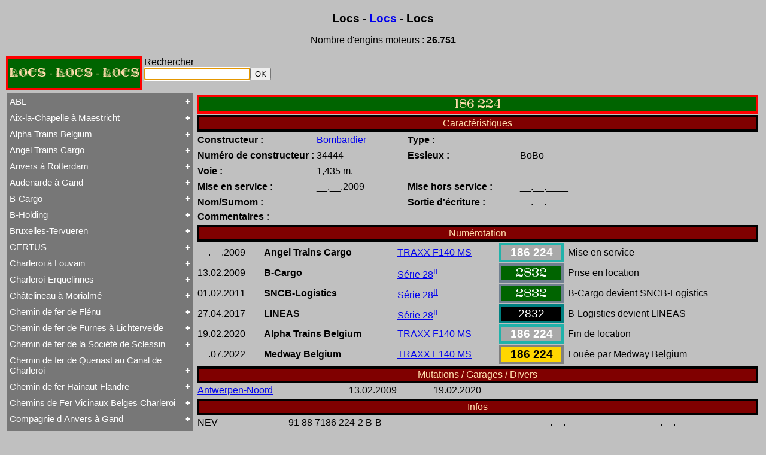

--- FILE ---
content_type: text/html; charset=UTF-8
request_url: https://www.tassignon.be/trains/documentation/repertoire.php?mac=Angel%20Trains%20Cargo@186%20224@0
body_size: 59686
content:

<HTML>
<HEAD>
<TITLE>Locs - Locs - Locs</TITLE>
<meta http-equiv="Content-Type" content="text/html; charset=UTF-8">
<META HTTP-EQUIV="EXPIRES" CONTENT="0">
<META HTTP-EQUIV="Pragma" CONTENT="no-cache">
<META HTTP-EQUIV="CACHE-CONTROL" CONTENT="NO-CACHE">
<META  name="description" content="r�pertoire des locomotives belges">
<META  name="keywords" content="r�pertoire des locomotives belges">
<LINK rel="StyleSheet" href="repertoire.css" type="text/css">
<LINK rel="StyleSheet" href="livree.css" type="text/css">
</HEAD>
<body>

<H1>Locs - <a href="documentation.php">Locs</a> - Locs</H1>
<p>












<P align="center">Nombre d'engins moteurs : <B>26.751</B></P>
<table><tr><td class="SNCB"><a class="rien" href="repertoire.php">LOCS - LOCS - LOCS</a></td><td><form action="repertoire.php" method="post">Rechercher
<br><input type="text" name="cherche" autofocus><input type="submit" name="soumettre" Value="OK" >
</form></td></tr></table><table  width="100%"><tr><td class="left">
<div></div><button class="collapsible">ABL</button><div class="content">
<br><a href="repertoire.php?listcomp=1">Tout ABL</a>
<br><a href="repertoire.php?type=1@0">Baldwin</a>
<br><a href="repertoire.php?type=1@1">Brigadelok</a>
<br><a href="repertoire.php?type=1@2">Hors Type Voyageurs</a>
<br><a href="repertoire.php?type=1@3">Locotracteur</a>
<br><a href="repertoire.php?type=1@4">Rail-Route</a>
<br><a href="repertoire.php?type=1@5">Type  23</a>
<br><a href="repertoire.php?type=1@6">Type  28</a>
<br><a href="repertoire.php?type=1@7">Type  53</a>
<br><a href="repertoire.php?type=1@8">Type  93</a>
<br><a href="repertoire.php?type=1@9">Type 28</a>
<br><a href="repertoire.php?type=1@10">Type 29</a>
<br><a href="repertoire.php?type=1@11">Type 93</a>
<br><a href="repertoire.php?type=1@12">WR 360 C14 K</a>
</div><button class="collapsible">Aix-la-Chapelle à Maestricht</button><div class="content">
<br><a href="repertoire.php?listcomp=2">Tout Aix-la-Chapelle à Maestricht</a>
<br><a href="repertoire.php?type=2@0">13 à 15</a>
<br><a href="repertoire.php?type=2@1">16</a>
<br><a href="repertoire.php?type=2@2">20 à 22</a>
<br><a href="repertoire.php?type=2@3">31 à 37</a>
<br><a href="repertoire.php?type=2@4">81 à 84</a>
</div><button class="collapsible">Alpha Trains Belgium</button><div class="content">
<br><a href="repertoire.php?listcomp=3">Tout Alpha Trains Belgium</a>
<br><a href="repertoire.php?type=3@0">G2000-3</a>
<br><a href="repertoire.php?type=3@1">TRAXX F140 MS</a>
</div><button class="collapsible">Angel Trains Cargo</button><div class="content">
<br><a href="repertoire.php?listcomp=4">Tout Angel Trains Cargo</a>
<br><a href="repertoire.php?type=4@0">G2000-3</a>
<br><a href="repertoire.php?type=4@1">TRAXX F140 MS</a>
</div><button class="collapsible">Anvers à Rotterdam</button><div class="content">
<br><a href="repertoire.php?listcomp=5">Tout Anvers à Rotterdam</a>
<br><a href="repertoire.php?type=5@0">  1 à 6</a>
<br><a href="repertoire.php?type=5@1">  7 à 9</a>
<br><a href="repertoire.php?type=5@2"> 11 à 14</a>
<br><a href="repertoire.php?type=5@3">19 à 21</a>
<br><a href="repertoire.php?type=5@4">Hors Type</a>
<br><a href="repertoire.php?type=5@5">Tubize Well Tank</a>
</div><button class="collapsible">Audenarde à Gand</button><div class="content">
<br><a href="repertoire.php?listcomp=6">Tout Audenarde à Gand</a>
<br><a href="repertoire.php?type=6@0">Hainaut-et-Flandres</a>
</div><button class="collapsible">B-Cargo</button><div class="content">
<br><a href="repertoire.php?listcomp=7">Tout B-Cargo</a>
<br><a href="repertoire.php?type=7@0">Série 12</a>
<br><a href="repertoire.php?type=7@1">Série 13</a>
<br><a href="repertoire.php?type=7@2">Série 23</a>
<br><a href="repertoire.php?type=7@3">Série 28<sup>II</sup></a>
<br><a href="repertoire.php?type=7@4">Série 29<sup>II</sup></a>
<br><a href="repertoire.php?type=7@5">Série 57</a>
<br><a href="repertoire.php?type=7@6">Série 73</a>
<br><a href="repertoire.php?type=7@7">Série 77</a>
<br><a href="repertoire.php?type=7@8">Série 82</a>
</div><button class="collapsible">B-Holding</button><div class="content">
<br><a href="repertoire.php?listcomp=8">Tout B-Holding</a>
<br><a href="repertoire.php?type=8@0">Série 00 tranche 1963</a>
</div><button class="collapsible">Bruxelles-Tervueren</button><div class="content">
<br><a href="repertoire.php?listcomp=9">Tout Bruxelles-Tervueren</a>
<br><a href="repertoire.php?type=9@0">Marchandises</a>
<br><a href="repertoire.php?type=9@1">Voyageurs</a>
</div><button class="collapsible">CERTUS</button><div class="content">
<br><a href="repertoire.php?listcomp=10">Tout CERTUS</a>
<br><a href="repertoire.php?type=10@0">DE 18</a>
<br><a href="repertoire.php?type=10@1">Série 27</a>
<br><a href="repertoire.php?type=10@2">Série 77</a>
</div><button class="collapsible">Charleroi à Louvain</button><div class="content">
<br><a href="repertoire.php?listcomp=11">Tout Charleroi à Louvain</a>
<br><a href="repertoire.php?type=11@0"> 23 à 25</a>
<br><a href="repertoire.php?type=11@1"> 50 à 53</a>
<br><a href="repertoire.php?type=11@2"> 60 à 61</a>
<br><a href="repertoire.php?type=11@3"> 62 à 63</a>
<br><a href="repertoire.php?type=11@4"> 94 à 95</a>
<br><a href="repertoire.php?type=11@5">106 à 109</a>
</div><button class="collapsible">Charleroi-Erquelinnes</button><div class="content">
<br><a href="repertoire.php?listcomp=12">Tout Charleroi-Erquelinnes</a>
<br><a href="repertoire.php?type=12@0">David Joy</a>
<br><a href="repertoire.php?type=12@1">Saint-Léonard</a>
<br><a href="repertoire.php?type=12@2">Varsovie-Vienne</a>
</div><button class="collapsible">Châtelineau à Morialmé</button><div class="content">
<br><a href="repertoire.php?listcomp=13">Tout Châtelineau à Morialmé</a>
<br><a href="repertoire.php?type=13@0">42 à 44</a>
</div><button class="collapsible">Chemin de fer de Flénu</button><div class="content">
<br><a href="repertoire.php?listcomp=14">Tout Chemin de fer de Flénu</a>
<br><a href="repertoire.php?type=14@0">Chemin de fer de Flénu</a>
</div><button class="collapsible">Chemin de fer de Furnes à Lichtervelde</button><div class="content">
<br><a href="repertoire.php?listcomp=15">Tout Chemin de fer de Furnes à Lichtervelde</a>
<br><a href="repertoire.php?type=15@0">Saint-Léonard</a>
</div><button class="collapsible">Chemin de fer de la Société de Sclessin</button><div class="content">
<br><a href="repertoire.php?listcomp=16">Tout Chemin de fer de la Société de Sclessin</a>
<br><a href="repertoire.php?type=16@0">Saint-Léonard</a>
</div><button class="collapsible">Chemin de fer de Quenast au Canal de Charleroi</button><div class="content">
<br><a href="repertoire.php?listcomp=17">Tout Chemin de fer de Quenast au Canal de Charleroi</a>
<br><a href="repertoire.php?type=17@0">Chemin de fer de Quenast au Canal de Charleroi</a>
</div><button class="collapsible">Chemin de fer Hainaut-Flandre</button><div class="content">
<br><a href="repertoire.php?listcomp=18">Tout Chemin de fer Hainaut-Flandre</a>
<br><a href="repertoire.php?type=18@0">Chemin de fer Hainaut-Flandre</a>
</div><button class="collapsible">Chemins de Fer Vicinaux Belges Charleroi</button><div class="content">
<br><a href="repertoire.php?listcomp=19">Tout Chemins de Fer Vicinaux Belges Charleroi</a>
<br><a href="repertoire.php?type=19@0">Chemins de Fer Vicinaux Belges Charleroi</a>
</div><button class="collapsible">Compagnie d Anvers à Gand</button><div class="content">
<br><a href="repertoire.php?listcomp=20">Tout Compagnie d Anvers à Gand</a>
<br><a href="repertoire.php?type=20@0">3H</a>
<br><a href="repertoire.php?type=20@1">4H</a>
<br><a href="repertoire.php?type=20@2">5H</a>
<br><a href="repertoire.php?type=20@3">De Ridder</a>
</div><button class="collapsible">Compagnie de Chimay</button><div class="content">
<br><a href="repertoire.php?listcomp=21">Tout Compagnie de Chimay</a>
<br><a href="repertoire.php?type=21@0">  1 à 5 (Ravachol)</a>
<br><a href="repertoire.php?type=21@1"> 51-64 (Revolver)</a>
<br><a href="repertoire.php?type=21@2">1 à 5</a>
<br><a href="repertoire.php?type=21@3">120 T Nord 2.921 à 2.950</a>
<br><a href="repertoire.php?type=21@4">671-676 (Viennoises)</a>
<br><a href="repertoire.php?type=21@5">701-710 (Engerth)</a>
<br><a href="repertoire.php?type=21@6">711-755 (180 unités)</a>
<br><a href="repertoire.php?type=21@7">Engerth</a>
<br><a href="repertoire.php?type=21@8">G  7<sup>1</sup></a>
<br><a href="repertoire.php?type=21@9">NB 51-64</a>
<br><a href="repertoire.php?type=21@10">Train-Tramway</a>
<br><a href="repertoire.php?type=21@11">Type  24</a>
<br><a href="repertoire.php?type=21@12">Type  41</a>
<br><a href="repertoire.php?type=21@13">Type  44</a>
<br><a href="repertoire.php?type=21@14">Type 1 EB</a>
<br><a href="repertoire.php?type=21@15">Type 24</a>
<br><a href="repertoire.php?type=21@16">Type 74</a>
<br><a href="repertoire.php?type=21@17">Type 79</a>
<br><a href="repertoire.php?type=21@18">Type 80</a>
<br><a href="repertoire.php?type=21@19">Type Ganz</a>
</div><button class="collapsible">Compagnie de Hasselt à Maeseyck</button><div class="content">
<br><a href="repertoire.php?listcomp=22">Tout Compagnie de Hasselt à Maeseyck</a>
<br><a href="repertoire.php?type=22@0">Compagnie de Hasselt à Maeseyck</a>
<br><a href="repertoire.php?type=22@1">Tubize Type 10</a>
</div><button class="collapsible">Compagnie de Liège à Maestricht</button><div class="content">
<br><a href="repertoire.php?listcomp=23">Tout Compagnie de Liège à Maestricht</a>
<br><a href="repertoire.php?type=23@0">Compagnie de Liège à Maestricht</a>
<br><a href="repertoire.php?type=23@1">Mammouth Nord-Belge</a>
<br><a href="repertoire.php?type=23@2">Train-Tramway</a>
<br><a href="repertoire.php?type=23@3">Type 28 EB</a>
</div><button class="collapsible">Compagnie de Saint-Ghislain à Erbisoeul</button><div class="content">
<br><a href="repertoire.php?listcomp=24">Tout Compagnie de Saint-Ghislain à Erbisoeul</a>
<br><a href="repertoire.php?type=24@0">Marchandises</a>
<br><a href="repertoire.php?type=24@1">Voyageurs</a>
</div><button class="collapsible">Compagnie de Termonde à Saint-Nicolas</button><div class="content">
<br><a href="repertoire.php?listcomp=25">Tout Compagnie de Termonde à Saint-Nicolas</a>
<br><a href="repertoire.php?type=25@0">Cockerill</a>
<br><a href="repertoire.php?type=25@1">Compagnie de Termonde à Saint-Nicolas</a>
<br><a href="repertoire.php?type=25@2">Fox, Walker & Co</a>
<br><a href="repertoire.php?type=25@3">Saint-Léonard</a>
</div><button class="collapsible">Compagnie de Virton</button><div class="content">
<br><a href="repertoire.php?listcomp=26">Tout Compagnie de Virton</a>
<br><a href="repertoire.php?type=26@0">Compagnie de Virton</a>
<br><a href="repertoire.php?type=26@1">Tubize Type 10</a>
<br><a href="repertoire.php?type=26@2">Tubize Type 7</a>
</div><button class="collapsible">Compagnie des Bassins Houillers</button><div class="content">
<br><a href="repertoire.php?listcomp=27">Tout Compagnie des Bassins Houillers</a>
<br><a href="repertoire.php?type=27@0">Tubize Type 1</a>
<br><a href="repertoire.php?type=27@1">Tubize Type 11</a>
<br><a href="repertoire.php?type=27@2">Tubize Type 7</a>
</div><button class="collapsible">Compagnie du Centre</button><div class="content">
<br><a href="repertoire.php?listcomp=28">Tout Compagnie du Centre</a>
<br><a href="repertoire.php?type=28@0">HSP 65-66</a>
<br><a href="repertoire.php?type=28@1">HSP 68-69</a>
<br><a href="repertoire.php?type=28@2">HSP 9-13</a>
<br><a href="repertoire.php?type=28@3">Libourne-Bergerac</a>
</div><button class="collapsible">Compagnie du chemin de fer d Ostende à Armentières</button><div class="content">
<br><a href="repertoire.php?listcomp=29">Tout Compagnie du chemin de fer d Ostende à Armentières</a>
<br><a href="repertoire.php?type=29@0">Long Boiler</a>
</div><button class="collapsible">Dendre et Waes</button><div class="content">
<br><a href="repertoire.php?listcomp=30">Tout Dendre et Waes</a>
<br><a href="repertoire.php?type=30@0">Dendre et Waes</a>
</div><button class="collapsible">DLC</button><div class="content">
<br><a href="repertoire.php?listcomp=31">Tout DLC</a>
<br><a href="repertoire.php?type=31@0">Class 66</a>
</div><button class="collapsible">Eecloo à Bruges</button><div class="content">
<br><a href="repertoire.php?listcomp=32">Tout Eecloo à Bruges</a>
<br><a href="repertoire.php?type=32@0">4 à 7</a>
</div><button class="collapsible">Entre-Sambre-et-Meuse</button><div class="content">
<br><a href="repertoire.php?listcomp=33">Tout Entre-Sambre-et-Meuse</a>
<br><a href="repertoire.php?type=33@0">  1 à 9</a>
<br><a href="repertoire.php?type=33@1"> 41</a>
<br><a href="repertoire.php?type=33@2"> 45 à 49</a>
<br><a href="repertoire.php?type=33@3"> 54 à 59</a>
<br><a href="repertoire.php?type=33@4"> 64</a>
<br><a href="repertoire.php?type=33@5"> 93</a>
</div><button class="collapsible">Est Belge</button><div class="content">
<br><a href="repertoire.php?listcomp=34">Tout Est Belge</a>
<br><a href="repertoire.php?type=34@0"> 23 à 28</a>
<br><a href="repertoire.php?type=34@1"> 29 à 30</a>
<br><a href="repertoire.php?type=34@2"> 42 à 44</a>
<br><a href="repertoire.php?type=34@3"> 50 à 53</a>
<br><a href="repertoire.php?type=34@4"> 60 à 61</a>
<br><a href="repertoire.php?type=34@5"> 62 à 63</a>
<br><a href="repertoire.php?type=34@6"> 65 à 74</a>
<br><a href="repertoire.php?type=34@7"> 75 à 80</a>
<br><a href="repertoire.php?type=34@8"> 94 à 95</a>
<br><a href="repertoire.php?type=34@9">106 à 109</a>
<br><a href="repertoire.php?type=34@10">Hors Type</a>
</div><button class="collapsible">Etat Belge</button><div class="content">
<br><a href="repertoire.php?listcomp=35">Tout Etat Belge</a>
<br><a href="repertoire.php?type=35@0">1A1</a>
<br><a href="repertoire.php?type=35@1">1A1 - 1524 - Patentee</a>
<br><a href="repertoire.php?type=35@2">1A1 - 1676</a>
<br><a href="repertoire.php?type=35@3">1A1 - Loi 18530425</a>
<br><a href="repertoire.php?type=35@4">1A1 modèle 1854-55</a>
<br><a href="repertoire.php?type=35@5">1B - 1849-1853</a>
<br><a href="repertoire.php?type=35@6">1B - Marchandises</a>
<br><a href="repertoire.php?type=35@7">1B - Petites roues</a>
<br><a href="repertoire.php?type=35@8">Atlantic</a>
<br><a href="repertoire.php?type=35@9">Audenaarde à Gand</a>
<br><a href="repertoire.php?type=35@10">Automotrice à accumulateurs</a>
<br><a href="repertoire.php?type=35@11">B1 - Marchandises</a>
<br><a href="repertoire.php?type=35@12">Beattie</a>
<br><a href="repertoire.php?type=35@13">Binche</a>
<br><a href="repertoire.php?type=35@14">Boîte à Sel</a>
<br><a href="repertoire.php?type=35@15">C à marchandises</a>
<br><a href="repertoire.php?type=35@16">Charbonnage de Monceau-Fontaine et Martinet</a>
<br><a href="repertoire.php?type=35@17">Charleroi-Erquelinnes</a>
<br><a href="repertoire.php?type=35@18">Couillet</a>
<br><a href="repertoire.php?type=35@19">Est Belge  65 à 74</a>
<br><a href="repertoire.php?type=35@20">Est Belge  75 à 80</a>
<br><a href="repertoire.php?type=35@21">Etat Belge</a>
<br><a href="repertoire.php?type=35@22">Furnes à Lichtervelde</a>
<br><a href="repertoire.php?type=35@23">G  5<sup>1</sup></a>
<br><a href="repertoire.php?type=35@24">G  5<sup>2</sup></a>
<br><a href="repertoire.php?type=35@25">G  5<sup>3</sup></a>
<br><a href="repertoire.php?type=35@26">G  5<sup>4</sup></a>
<br><a href="repertoire.php?type=35@27">G  5<sup>5</sup></a>
<br><a href="repertoire.php?type=35@28">G  7<sup>1</sup></a>
<br><a href="repertoire.php?type=35@29">G  7<sup>2</sup></a>
<br><a href="repertoire.php?type=35@30">G  7<sup>3</sup></a>
<br><a href="repertoire.php?type=35@31">G  8</a>
<br><a href="repertoire.php?type=35@32">G  8<sup>1</sup></a>
<br><a href="repertoire.php?type=35@33">G  9</a>
<br><a href="repertoire.php?type=35@34">G 10</a>
<br><a href="repertoire.php?type=35@35">G 12</a>
<br><a href="repertoire.php?type=35@36">G 12<sup>1</sup></a>
<br><a href="repertoire.php?type=35@37">Gouin</a>
<br><a href="repertoire.php?type=35@38">Grafenstaden</a>
<br><a href="repertoire.php?type=35@39">Grue</a>
<br><a href="repertoire.php?type=35@40">Hainaut-Flandre</a>
<br><a href="repertoire.php?type=35@41">HLG</a>
<br><a href="repertoire.php?type=35@42">Hors Type</a>
<br><a href="repertoire.php?type=35@43">Hors Type C II</a>
<br><a href="repertoire.php?type=35@44">Hors Type C III</a>
<br><a href="repertoire.php?type=35@45">Hors Type C III Ostbahn</a>
<br><a href="repertoire.php?type=35@46">Hors Type C IV<sup>V</sup></a>
<br><a href="repertoire.php?type=35@47">Hors Type C IV<sup>ZW</sup></a>
<br><a href="repertoire.php?type=35@48">Hors Type C VI</a>
<br><a href="repertoire.php?type=35@49">Hors Type E I</a>
<br><a href="repertoire.php?type=35@50">Hors Type G  3</a>
<br><a href="repertoire.php?type=35@51">Hors Type G  4<sup>1</sup></a>
<br><a href="repertoire.php?type=35@52">Hors Type G  4<sup>2</sup></a>
<br><a href="repertoire.php?type=35@53">Hors Type G  4<sup>2</sup> 11</a>
<br><a href="repertoire.php?type=35@54">Hors Type G  4<sup>2</sup> 12</a>
<br><a href="repertoire.php?type=35@55">Hors Type G  4<sup>3</sup></a>
<br><a href="repertoire.php?type=35@56">Hors Type G  7<sup>1</sup></a>
<br><a href="repertoire.php?type=35@57">Hors Type G 3/4 n</a>
<br><a href="repertoire.php?type=35@58">Hors Type G 4/5 h</a>
<br><a href="repertoire.php?type=35@59">Hors Type G 5/5</a>
<br><a href="repertoire.php?type=35@60">Hors Type G V</a>
<br><a href="repertoire.php?type=35@61">Hors Type G VIII c<sup>2</sup></a>
<br><a href="repertoire.php?type=35@62">Hors Type G Vv</a>
<br><a href="repertoire.php?type=35@63">Hors Type G XI hv</a>
<br><a href="repertoire.php?type=35@64">Hors Type G XI v</a>
<br><a href="repertoire.php?type=35@65">Hors Type P 6</a>
<br><a href="repertoire.php?type=35@66">Hors Type P 7</a>
<br><a href="repertoire.php?type=35@67">Hors Type P XII h2</a>
<br><a href="repertoire.php?type=35@68">Hors Type S  1</a>
<br><a href="repertoire.php?type=35@69">Hors Type S  2</a>
<br><a href="repertoire.php?type=35@70">Hors Type S  5<sup>2</sup></a>
<br><a href="repertoire.php?type=35@71">Hors Type S  7</a>
<br><a href="repertoire.php?type=35@72">Hors Type S 3/5 h</a>
<br><a href="repertoire.php?type=35@73">Hors Type S 3/6<sup>c</sup></a>
<br><a href="repertoire.php?type=35@74">Hors Type S 3/6<sup>h</sup></a>
<br><a href="repertoire.php?type=35@75">Hors Type S IV e<sup>2</sup></a>
<br><a href="repertoire.php?type=35@76">Hors Type S IV e<sup>7</sup></a>
<br><a href="repertoire.php?type=35@77">Hors Type S XII hv</a>
<br><a href="repertoire.php?type=35@78">Hors Type T  7</a>
<br><a href="repertoire.php?type=35@79">Hors Type T  9<sup>1</sup></a>
<br><a href="repertoire.php?type=35@80">Hors Type T  9<sup>2</sup></a>
<br><a href="repertoire.php?type=35@81">Hors Type T 11</a>
<br><a href="repertoire.php?type=35@82">Hors Type T 15</a>
<br><a href="repertoire.php?type=35@83">Hors Type T 18</a>
<br><a href="repertoire.php?type=35@84">Hors Type T VI b</a>
<br><a href="repertoire.php?type=35@85">Hors Type T VI c<sup>1</sup></a>
<br><a href="repertoire.php?type=35@86">Hors Type T VI c<sup>2</sup></a>
<br><a href="repertoire.php?type=35@87">Hors Type T VI c<sup>5</sup></a>
<br><a href="repertoire.php?type=35@88">Hors Type T VI c<sup>6</sup></a>
<br><a href="repertoire.php?type=35@89">Hors Type T VI c<sup>7</sup></a>
<br><a href="repertoire.php?type=35@90">Hors Type V T</a>
<br><a href="repertoire.php?type=35@91">Hors Type Voyageurs</a>
<br><a href="repertoire.php?type=35@92">Hors Type XIV h T</a>
<br><a href="repertoire.php?type=35@93">Hors TypeT VI c<sup>2</sup></a>
<br><a href="repertoire.php?type=35@94">HSP 65-66</a>
<br><a href="repertoire.php?type=35@95">HSP 68-69</a>
<br><a href="repertoire.php?type=35@96">HSP 9-13</a>
<br><a href="repertoire.php?type=35@97">Jenny Lind</a>
<br><a href="repertoire.php?type=35@98">Jonction de l'Est</a>
<br><a href="repertoire.php?type=35@99">Locomotive d'Atelier</a>
<br><a href="repertoire.php?type=35@100">Locomotive-Fourgon</a>
<br><a href="repertoire.php?type=35@101">Locomotive-Fourgon Type I</a>
<br><a href="repertoire.php?type=35@102">Locomotive-Fourgon Type II</a>
<br><a href="repertoire.php?type=35@103">Long Boiler</a>
<br><a href="repertoire.php?type=35@104">Lung-Hai 51 à 61</a>
<br><a href="repertoire.php?type=35@105">Mammouth Nord-Belge</a>
<br><a href="repertoire.php?type=35@106">Manage-Wavre</a>
<br><a href="repertoire.php?type=35@107">Marchandises Walschaerts</a>
<br><a href="repertoire.php?type=35@108">Mc Connell</a>
<br><a href="repertoire.php?type=35@109">Nord-Belge 81-89</a>
<br><a href="repertoire.php?type=35@110">P 8</a>
<br><a href="repertoire.php?type=35@111">Péking-Hankow</a>
<br><a href="repertoire.php?type=35@112">S  6</a>
<br><a href="repertoire.php?type=35@113">S  9</a>
<br><a href="repertoire.php?type=35@114">S 10</a>
<br><a href="repertoire.php?type=35@115">S 10<sup>1</sup></a>
<br><a href="repertoire.php?type=35@116">S 10<sup>2</sup></a>
<br><a href="repertoire.php?type=35@117">Saint-Ghislain-Erbisoeul</a>
<br><a href="repertoire.php?type=35@118">Sharp Stewart C</a>
<br><a href="repertoire.php?type=35@119">Single Driver</a>
<br><a href="repertoire.php?type=35@120">Société Générale d Exploitation</a>
<br><a href="repertoire.php?type=35@121">T  9<sup>3</sup></a>
<br><a href="repertoire.php?type=35@122">T 12</a>
<br><a href="repertoire.php?type=35@123">T 13</a>
<br><a href="repertoire.php?type=35@124">T 14</a>
<br><a href="repertoire.php?type=35@125">T 16</a>
<br><a href="repertoire.php?type=35@126">T 16<sup>1</sup></a>
<br><a href="repertoire.php?type=35@127">Tubize Type 1</a>
<br><a href="repertoire.php?type=35@128">Tubize Type 10</a>
<br><a href="repertoire.php?type=35@129">Tubize Type 11</a>
<br><a href="repertoire.php?type=35@130">Tubize Type 6</a>
<br><a href="repertoire.php?type=35@131">Type  1</a>
<br><a href="repertoire.php?type=35@132">Type  2</a>
<br><a href="repertoire.php?type=35@133">Type  2<sup>BIS</sup></a>
<br><a href="repertoire.php?type=35@134">Type  3</a>
<br><a href="repertoire.php?type=35@135">Type  4</a>
<br><a href="repertoire.php?type=35@136">Type  5</a>
<br><a href="repertoire.php?type=35@137">Type  5<sup>BIS</sup></a>
<br><a href="repertoire.php?type=35@138">Type  6</a>
<br><a href="repertoire.php?type=35@139">Type  6 ancien</a>
<br><a href="repertoire.php?type=35@140">Type  6<sup>BIS</sup></a>
<br><a href="repertoire.php?type=35@141">Type  7</a>
<br><a href="repertoire.php?type=35@142">Type  8</a>
<br><a href="repertoire.php?type=35@143">Type  8 ancien</a>
<br><a href="repertoire.php?type=35@144">Type  8<sup>BIS</sup></a>
<br><a href="repertoire.php?type=35@145">Type  9</a>
<br><a href="repertoire.php?type=35@146">Type  9 ancien</a>
<br><a href="repertoire.php?type=35@147">Type 10</a>
<br><a href="repertoire.php?type=35@148">Type 10 ancien</a>
<br><a href="repertoire.php?type=35@149">Type 11</a>
<br><a href="repertoire.php?type=35@150">Type 12</a>
<br><a href="repertoire.php?type=35@151">Type 12 ancien</a>
<br><a href="repertoire.php?type=35@152">Type 12<sup>BIS</sup></a>
<br><a href="repertoire.php?type=35@153">Type 13</a>
<br><a href="repertoire.php?type=35@154">Type 13 ancien</a>
<br><a href="repertoire.php?type=35@155">Type 14</a>
<br><a href="repertoire.php?type=35@156">Type 14 ancien</a>
<br><a href="repertoire.php?type=35@157">Type 15</a>
<br><a href="repertoire.php?type=35@158">Type 15 ancien</a>
<br><a href="repertoire.php?type=35@159">Type 15<sup>BIS</sup></a>
<br><a href="repertoire.php?type=35@160">Type 15<sup>S</sup></a>
<br><a href="repertoire.php?type=35@161">Type 16</a>
<br><a href="repertoire.php?type=35@162">Type 16 ancien</a>
<br><a href="repertoire.php?type=35@163">Type 16<sup>BIS</sup></a>
<br><a href="repertoire.php?type=35@164">Type 17</a>
<br><a href="repertoire.php?type=35@165">Type 18</a>
<br><a href="repertoire.php?type=35@166">Type 18<sup>BIS</sup></a>
<br><a href="repertoire.php?type=35@167">Type 18<sup>S</sup></a>
<br><a href="repertoire.php?type=35@168">Type 19</a>
<br><a href="repertoire.php?type=35@169">Type 19 ancien</a>
<br><a href="repertoire.php?type=35@170">Type 19<sup>BIS</sup></a>
<br><a href="repertoire.php?type=35@171">Type 20</a>
<br><a href="repertoire.php?type=35@172">Type 20 ancien</a>
<br><a href="repertoire.php?type=35@173">Type 21</a>
<br><a href="repertoire.php?type=35@174">Type 21 ancien</a>
<br><a href="repertoire.php?type=35@175">Type 22</a>
<br><a href="repertoire.php?type=35@176">Type 22 ancien</a>
<br><a href="repertoire.php?type=35@177">Type 23</a>
<br><a href="repertoire.php?type=35@178">Type 23 ancien</a>
<br><a href="repertoire.php?type=35@179">Type 24</a>
<br><a href="repertoire.php?type=35@180">Type 25</a>
<br><a href="repertoire.php?type=35@181">Type 25<sup>BIS</sup></a>
<br><a href="repertoire.php?type=35@182">Type 26</a>
<br><a href="repertoire.php?type=35@183">Type 28</a>
<br><a href="repertoire.php?type=35@184">Type 28<sup>BIS</sup></a>
<br><a href="repertoire.php?type=35@185">Type 29</a>
<br><a href="repertoire.php?type=35@186">Type 30</a>
<br><a href="repertoire.php?type=35@187">Type 30 ancien</a>
<br><a href="repertoire.php?type=35@188">Type 31</a>
<br><a href="repertoire.php?type=35@189">Type 31 ancien</a>
<br><a href="repertoire.php?type=35@190">Type 32</a>
<br><a href="repertoire.php?type=35@191">Type 32<sup>S</sup></a>
<br><a href="repertoire.php?type=35@192">Type 33</a>
<br><a href="repertoire.php?type=35@193">Type 33 ancien</a>
<br><a href="repertoire.php?type=35@194">Type 34</a>
<br><a href="repertoire.php?type=35@195">Type 35</a>
<br><a href="repertoire.php?type=35@196">Type 35 ancien</a>
<br><a href="repertoire.php?type=35@197">Type 35<sup>BIS</sup></a>
<br><a href="repertoire.php?type=35@198">Type 36</a>
<br><a href="repertoire.php?type=35@199">Type 36 ancien</a>
<br><a href="repertoire.php?type=35@200">Type 37</a>
<br><a href="repertoire.php?type=35@201">Type 37 ancien</a>
<br><a href="repertoire.php?type=35@202">Type 38</a>
<br><a href="repertoire.php?type=35@203">Type 38 ancien</a>
<br><a href="repertoire.php?type=35@204">Type 39</a>
<br><a href="repertoire.php?type=35@205">Type 39 ancien</a>
<br><a href="repertoire.php?type=35@206">Type 40</a>
<br><a href="repertoire.php?type=35@207">Type 40 ancien</a>
<br><a href="repertoire.php?type=35@208">Type 41</a>
<br><a href="repertoire.php?type=35@209">Type 42</a>
<br><a href="repertoire.php?type=35@210">Type 43</a>
<br><a href="repertoire.php?type=35@211">Type 44</a>
<br><a href="repertoire.php?type=35@212">Type 45</a>
<br><a href="repertoire.php?type=35@213">Type 50</a>
<br><a href="repertoire.php?type=35@214">Type 51</a>
<br><a href="repertoire.php?type=35@215">Type 52</a>
<br><a href="repertoire.php?type=35@216">Type 52 ancien</a>
<br><a href="repertoire.php?type=35@217">Type 53</a>
<br><a href="repertoire.php?type=35@218">Type 54</a>
<br><a href="repertoire.php?type=35@219">Type 55</a>
<br><a href="repertoire.php?type=35@220">Type 59</a>
<br><a href="repertoire.php?type=35@221">Type 60</a>
<br><a href="repertoire.php?type=35@222">Type 61</a>
<br><a href="repertoire.php?type=35@223">Type 62</a>
<br><a href="repertoire.php?type=35@224">Type 64</a>
<br><a href="repertoire.php?type=35@225">Type 66</a>
<br><a href="repertoire.php?type=35@226">Type 67</a>
<br><a href="repertoire.php?type=35@227">Type 68</a>
<br><a href="repertoire.php?type=35@228">Type 69</a>
<br><a href="repertoire.php?type=35@229">Type 71</a>
<br><a href="repertoire.php?type=35@230">Type 72</a>
<br><a href="repertoire.php?type=35@231">Type 73</a>
<br><a href="repertoire.php?type=35@232">Type 74</a>
<br><a href="repertoire.php?type=35@233">Type 75</a>
<br><a href="repertoire.php?type=35@234">Type 76</a>
<br><a href="repertoire.php?type=35@235">Type 77</a>
<br><a href="repertoire.php?type=35@236">Type 78</a>
<br><a href="repertoire.php?type=35@237">Type 79</a>
<br><a href="repertoire.php?type=35@238">Type 80</a>
<br><a href="repertoire.php?type=35@239">Type 81</a>
<br><a href="repertoire.php?type=35@240">Type 90</a>
<br><a href="repertoire.php?type=35@241">Type 92</a>
<br><a href="repertoire.php?type=35@242">Type 93</a>
<br><a href="repertoire.php?type=35@243">Type 95</a>
<br><a href="repertoire.php?type=35@244">Type 96</a>
<br><a href="repertoire.php?type=35@245">Type 97</a>
<br><a href="repertoire.php?type=35@246">Type 98</a>
<br><a href="repertoire.php?type=35@247">Type 99</a>
<br><a href="repertoire.php?type=35@248">Varsovie-Vienne</a>
<br><a href="repertoire.php?type=35@249">Voiture à Vapeur</a>
<br><a href="repertoire.php?type=35@250">Wilson Sturrock</a>
</div><button class="collapsible">Flandre Occidentale</button><div class="content">
<br><a href="repertoire.php?listcomp=36">Tout Flandre Occidentale</a>
<br><a href="repertoire.php?type=36@0">George England</a>
<br><a href="repertoire.php?type=36@1">Hainaut-Flandre</a>
<br><a href="repertoire.php?type=36@2">Jenny Lind</a>
<br><a href="repertoire.php?type=36@3">Long Boiler</a>
<br><a href="repertoire.php?type=36@4">Saint-Léonard</a>
<br><a href="repertoire.php?type=36@5">Tubize à Marchandises</a>
<br><a href="repertoire.php?type=36@6">Tubize Type  1</a>
<br><a href="repertoire.php?type=36@7">Tubize Type  2</a>
<br><a href="repertoire.php?type=36@8">Tubize Type  7</a>
<br><a href="repertoire.php?type=36@9">Tubize Type 11</a>
<br><a href="repertoire.php?type=36@10">Tubize Type 22</a>
<br><a href="repertoire.php?type=36@11">Type 1 EB</a>
<br><a href="repertoire.php?type=36@12">Type 28 EB</a>
<br><a href="repertoire.php?type=36@13">Type 28<sup>BIS</sup> EB</a>
<br><a href="repertoire.php?type=36@14">Type 40 EB</a>
<br><a href="repertoire.php?type=36@15">Voiture à Vapeur</a>
</div><button class="collapsible">Gand-Eecloo-Bruges</button><div class="content">
<br><a href="repertoire.php?listcomp=37">Tout Gand-Eecloo-Bruges</a>
<br><a href="repertoire.php?type=37@0">George England</a>
</div><button class="collapsible">Gand-Terneuzen</button><div class="content">
<br><a href="repertoire.php?listcomp=38">Tout Gand-Terneuzen</a>
<br><a href="repertoire.php?type=38@0">1B1t</a>
<br><a href="repertoire.php?type=38@1">Audenaarde à Gand</a>
<br><a href="repertoire.php?type=38@2">Couillet</a>
<br><a href="repertoire.php?type=38@3">Est Belge  60 à 61</a>
<br><a href="repertoire.php?type=38@4">Est Belge  65 à 74</a>
<br><a href="repertoire.php?type=38@5">Est Belge  75 à 80</a>
<br><a href="repertoire.php?type=38@6">Grafenstaden</a>
<br><a href="repertoire.php?type=38@7">Long Boiler</a>
<br><a href="repertoire.php?type=38@8">Série GT 18 à 21</a>
<br><a href="repertoire.php?type=38@9">T 9<sup>3</sup></a>
<br><a href="repertoire.php?type=38@10">Tubize Type 1</a>
<br><a href="repertoire.php?type=38@11">Tubize Type 7</a>
<br><a href="repertoire.php?type=38@12">Type  1 EB</a>
<br><a href="repertoire.php?type=38@13">Type 14 EB</a>
<br><a href="repertoire.php?type=38@14">Type 28 EB</a>
<br><a href="repertoire.php?type=38@15">Type 29</a>
<br><a href="repertoire.php?type=38@16">Type 29 EB</a>
<br><a href="repertoire.php?type=38@17">Type 35 EB</a>
<br><a href="repertoire.php?type=38@18">UNK</a>
<br><a href="repertoire.php?type=38@19">Vaessen</a>
</div><button class="collapsible">Grand Central Belge</button><div class="content">
<br><a href="repertoire.php?listcomp=39">Tout Grand Central Belge</a>
<br><a href="repertoire.php?type=39@0">  1 à 2</a>
<br><a href="repertoire.php?type=39@1">  3 à 4</a>
<br><a href="repertoire.php?type=39@2"> 85 à 90</a>
<br><a href="repertoire.php?type=39@3">110 à 116</a>
<br><a href="repertoire.php?type=39@4">117 à 122</a>
<br><a href="repertoire.php?type=39@5">123 à 130</a>
<br><a href="repertoire.php?type=39@6">131 à 137</a>
<br><a href="repertoire.php?type=39@7">138 à 147</a>
<br><a href="repertoire.php?type=39@8">148 à 149</a>
<br><a href="repertoire.php?type=39@9">150 à 169</a>
<br><a href="repertoire.php?type=39@10">170 à 171</a>
<br><a href="repertoire.php?type=39@11">172 à 172</a>
<br><a href="repertoire.php?type=39@12">191 à 196</a>
<br><a href="repertoire.php?type=39@13">200 à 223</a>
<br><a href="repertoire.php?type=39@14">301 à 308</a>
<br><a href="repertoire.php?type=39@15">350 à 355</a>
<br><a href="repertoire.php?type=39@16">Aix-la-Chapelle à Maestricht 13 à 15</a>
<br><a href="repertoire.php?type=39@17">Aix-la-Chapelle à Maestricht 16</a>
<br><a href="repertoire.php?type=39@18">Aix-la-Chapelle à Maestricht 20 à 22</a>
<br><a href="repertoire.php?type=39@19">Aix-la-Chapelle à Maestricht 31 à 37</a>
<br><a href="repertoire.php?type=39@20">Aix-la-Chapelle à Maestricht 81 à 84</a>
<br><a href="repertoire.php?type=39@21">Anvers à Rotterdam   1 à 6</a>
<br><a href="repertoire.php?type=39@22">Anvers à Rotterdam   7 à 9</a>
<br><a href="repertoire.php?type=39@23">Anvers à Rotterdam  11 à 14</a>
<br><a href="repertoire.php?type=39@24">Anvers à Rotterdam  19 à 21</a>
<br><a href="repertoire.php?type=39@25">Anvers à Rotterdam  90</a>
<br><a href="repertoire.php?type=39@26">Anvers à Rotterdam  92</a>
<br><a href="repertoire.php?type=39@27">Anvers à Rotterdam  96</a>
<br><a href="repertoire.php?type=39@28">Anvers à Rotterdam 100 à 102</a>
<br><a href="repertoire.php?type=39@29">Entre-Sambre-et-Meuse  1 à 9</a>
<br><a href="repertoire.php?type=39@30">Entre-Sambre-et-Meuse  41</a>
<br><a href="repertoire.php?type=39@31">Entre-Sambre-et-Meuse  45 à 49</a>
<br><a href="repertoire.php?type=39@32">Entre-Sambre-et-Meuse  54 à 59</a>
<br><a href="repertoire.php?type=39@33">Entre-Sambre-et-Meuse  64</a>
<br><a href="repertoire.php?type=39@34">Entre-Sambre-et-Meuse  93</a>
<br><a href="repertoire.php?type=39@35">Est Belge  23 à 28</a>
<br><a href="repertoire.php?type=39@36">Est Belge  29 à 30</a>
<br><a href="repertoire.php?type=39@37">Est Belge  42 à 44</a>
<br><a href="repertoire.php?type=39@38">Est Belge  50 à 53</a>
<br><a href="repertoire.php?type=39@39">Est Belge  60 à 61</a>
<br><a href="repertoire.php?type=39@40">Est Belge  62 à 63</a>
<br><a href="repertoire.php?type=39@41">Est Belge  65 à 74</a>
<br><a href="repertoire.php?type=39@42">Est Belge  75 à 80</a>
<br><a href="repertoire.php?type=39@43">Est Belge  94 à 95</a>
<br><a href="repertoire.php?type=39@44">Est Belge 106 à 109</a>
<br><a href="repertoire.php?type=39@45">Grand Central Belge</a>
<br><a href="repertoire.php?type=39@46">Hors Type</a>
<br><a href="repertoire.php?type=39@47">Kaizer Franz Joseph</a>
<br><a href="repertoire.php?type=39@48">Tubize à Marchandises</a>
</div><button class="collapsible">Grande Compagnie du Luxembourg</button><div class="content">
<br><a href="repertoire.php?listcomp=40">Tout Grande Compagnie du Luxembourg</a>
<br><a href="repertoire.php?type=40@0">Hors Type</a>
<br><a href="repertoire.php?type=40@1">Série GCL 38 à 43</a>
<br><a href="repertoire.php?type=40@2">Série GCL 72 à 79</a>
<br><a href="repertoire.php?type=40@3">Type 23 EB</a>
<br><a href="repertoire.php?type=40@4">Type 24 EB</a>
<br><a href="repertoire.php?type=40@5">Type 28 EB</a>
<br><a href="repertoire.php?type=40@6">Type 35 EB</a>
<br><a href="repertoire.php?type=40@7">Type 36 EB</a>
<br><a href="repertoire.php?type=40@8">Type 37 EB</a>
<br><a href="repertoire.php?type=40@9">Type 38 EB</a>
<br><a href="repertoire.php?type=40@10">Type 39 EB</a>
<br><a href="repertoire.php?type=40@11">Type 42 EB</a>
<br><a href="repertoire.php?type=40@12">Type 55 EB</a>
</div><button class="collapsible">Hainaut-et-Flandres</button><div class="content">
<br><a href="repertoire.php?listcomp=41">Tout Hainaut-et-Flandres</a>
<br><a href="repertoire.php?type=41@0">Hainaut-et-Flandres</a>
</div><button class="collapsible">Hainaut-Flandres</button><div class="content">
<br><a href="repertoire.php?listcomp=42">Tout Hainaut-Flandres</a>
<br><a href="repertoire.php?type=42@0">Couillet</a>
<br><a href="repertoire.php?type=42@1">Hainaut-et-Flandres</a>
<br><a href="repertoire.php?type=42@2">Saint-Léonard</a>
</div><button class="collapsible">Hesbaye-Condroz</button><div class="content">
<br><a href="repertoire.php?listcomp=43">Tout Hesbaye-Condroz</a>
<br><a href="repertoire.php?type=43@0">Hors Type</a>
</div><button class="collapsible">HSL Belgium</button><div class="content">
<br><a href="repertoire.php?listcomp=44">Tout HSL Belgium</a>
<br><a href="repertoire.php?type=44@0">Class 66</a>
<br><a href="repertoire.php?type=44@1">DE 18</a>
<br><a href="repertoire.php?type=44@2">Série 77</a>
<br><a href="repertoire.php?type=44@3">TRAXX F140 MS</a>
</div><button class="collapsible">IFB</button><div class="content">
<br><a href="repertoire.php?listcomp=45">Tout IFB</a>
<br><a href="repertoire.php?type=45@0">Série 82</a>
</div><button class="collapsible">Infrabel</button><div class="content">
<br><a href="repertoire.php?listcomp=46">Tout Infrabel</a>
<br><a href="repertoire.php?type=46@0">Bourreuse de ligne</a>
<br><a href="repertoire.php?type=46@1">Bourreuse-niveleuse-dresseuse</a>
<br><a href="repertoire.php?type=46@2">Bourreuse-niveleuse-dresseuse d appareils de voie</a>
<br><a href="repertoire.php?type=46@3">Bourreuse-Profileuse</a>
<br><a href="repertoire.php?type=46@4">Dégarnisseuse-cribleuse de ballast</a>
<br><a href="repertoire.php?type=46@5">EM 130</a>
<br><a href="repertoire.php?type=46@6">EM 200</a>
<br><a href="repertoire.php?type=46@7">EM 250</a>
<br><a href="repertoire.php?type=46@8">ES 500</a>
<br><a href="repertoire.php?type=46@9">ES 900</a>
<br><a href="repertoire.php?type=46@10">Grue</a>
<br><a href="repertoire.php?type=46@11">Multifonctions</a>
<br><a href="repertoire.php?type=46@12">Régaleuse de ballast</a>
<br><a href="repertoire.php?type=46@13">Série 62</a>
<br><a href="repertoire.php?type=46@14">Série 73</a>
<br><a href="repertoire.php?type=46@15">Série 77</a>
<br><a href="repertoire.php?type=46@16">Série 82</a>
<br><a href="repertoire.php?type=46@17">Série 91</a>
<br><a href="repertoire.php?type=46@18">Train de renouvellement de voies</a>
<br><a href="repertoire.php?type=46@19">Type 212.1</a>
</div><button class="collapsible">Jonction de l Est</button><div class="content">
<br><a href="repertoire.php?listcomp=47">Tout Jonction de l Est</a>
<br><a href="repertoire.php?type=47@0">Manage-Wavre</a>
</div><button class="collapsible">La Poste</button><div class="content">
<br><a href="repertoire.php?listcomp=48">Tout La Poste</a>
<br><a href="repertoire.php?type=48@0">Série 08 tranche 1935 P</a>
<br><a href="repertoire.php?type=48@1">Série 09 tranche 1935 P</a>
</div><button class="collapsible">Liège-Condroz</button><div class="content">
<br><a href="repertoire.php?listcomp=49">Tout Liège-Condroz</a>
<br><a href="repertoire.php?type=49@0">Hors Type</a>
</div><button class="collapsible">Liégeois-Limbourgeois</button><div class="content">
<br><a href="repertoire.php?listcomp=50">Tout Liégeois-Limbourgeois</a>
<br><a href="repertoire.php?type=50@0">B1</a>
<br><a href="repertoire.php?type=50@1">Libourne-Bergerac</a>
<br><a href="repertoire.php?type=50@2">Liégeois-Limbourgeois</a>
<br><a href="repertoire.php?type=50@3">Porter</a>
<br><a href="repertoire.php?type=50@4">Vaessen</a>
</div><button class="collapsible">Lierre-Turnhout</button><div class="content">
<br><a href="repertoire.php?listcomp=51">Tout Lierre-Turnhout</a>
<br><a href="repertoire.php?type=51@0">1 à 4</a>
<br><a href="repertoire.php?type=51@1">6 à 7</a>
</div><button class="collapsible">LINEAS</button><div class="content">
<br><a href="repertoire.php?listcomp=52">Tout LINEAS</a>
<br><a href="repertoire.php?type=52@0">Class 66</a>
<br><a href="repertoire.php?type=52@1">Série 13</a>
<br><a href="repertoire.php?type=52@2">Série 28<sup>II</sup></a>
<br><a href="repertoire.php?type=52@3">Série 29<sup>II</sup></a>
<br><a href="repertoire.php?type=52@4">Série 77</a>
<br><a href="repertoire.php?type=52@5">Série 82</a>
<br><a href="repertoire.php?type=52@6">TRAXX F140 MS</a>
</div><button class="collapsible">Malines-Terneuzen</button><div class="content">
<br><a href="repertoire.php?listcomp=53">Tout Malines-Terneuzen</a>
<br><a href="repertoire.php?type=53@0">MT  1 à 3</a>
<br><a href="repertoire.php?type=53@1">MT  2 à 5</a>
<br><a href="repertoire.php?type=53@2">MT  6</a>
<br><a href="repertoire.php?type=53@3">MT  7 à 10</a>
<br><a href="repertoire.php?type=53@4">MT 11 à 18</a>
<br><a href="repertoire.php?type=53@5">MT 19 à 24</a>
<br><a href="repertoire.php?type=53@6">MT 25 à 27</a>
<br><a href="repertoire.php?type=53@7">MT 25<sup>2</sup> à 31</a>
<br><a href="repertoire.php?type=53@8">MT 32 à 35</a>
<br><a href="repertoire.php?type=53@9">MT 36 à 39</a>
<br><a href="repertoire.php?type=53@10">Voiture à Vapeur</a>
</div><button class="collapsible">Medway Belgium</button><div class="content">
<br><a href="repertoire.php?listcomp=54">Tout Medway Belgium</a>
<br><a href="repertoire.php?type=54@0">TRAXX F140 MS</a>
<br><a href="repertoire.php?type=54@1">Vectron MS</a>
</div><button class="collapsible">Mons-Manage</button><div class="content">
<br><a href="repertoire.php?listcomp=55">Tout Mons-Manage</a>
<br><a href="repertoire.php?type=55@0">Long Boiler</a>
<br><a href="repertoire.php?type=55@1">Single Driver</a>
<br><a href="repertoire.php?type=55@2">Varsovie-Vienne</a>
</div><button class="collapsible">Namur à Liège et extensions</button><div class="content">
<br><a href="repertoire.php?listcomp=56">Tout Namur à Liège et extensions</a>
<br><a href="repertoire.php?type=56@0">Long Boiler</a>
<br><a href="repertoire.php?type=56@1">Single Driver</a>
</div><button class="collapsible">Namur-Liège</button><div class="content">
<br><a href="repertoire.php?listcomp=57">Tout Namur-Liège</a>
<br><a href="repertoire.php?type=57@0">Dépêches</a>
<br><a href="repertoire.php?type=57@1">Long Boiler</a>
<br><a href="repertoire.php?type=57@2">Sharp Roberts</a>
<br><a href="repertoire.php?type=57@3">Single Driver</a>
<br><a href="repertoire.php?type=57@4">Varsovie-Vienne</a>
</div><button class="collapsible">Nord-Belge</button><div class="content">
<br><a href="repertoire.php?listcomp=58">Tout Nord-Belge</a>
<br><a href="repertoire.php?type=58@0">  1 à 5 (Ravachol)</a>
<br><a href="repertoire.php?type=58@1">  8-17 (EB Voyageurs)</a>
<br><a href="repertoire.php?type=58@2"> 18 à 31 (Bielles à fourche 1A1)</a>
<br><a href="repertoire.php?type=58@3"> 32 à 41 (Varsovie-Vienne)</a>
<br><a href="repertoire.php?type=58@4"> 51-64 (Revolver)</a>
<br><a href="repertoire.php?type=58@5"> 61-79 (Mammouth)</a>
<br><a href="repertoire.php?type=58@6"> 81-85 (T VI b)</a>
<br><a href="repertoire.php?type=58@7"> 81-89 (Machines de gare SL I)</a>
<br><a href="repertoire.php?type=58@8"> 91-105 (Mammouth)</a>
<br><a href="repertoire.php?type=58@9"> 91-93 (T 12)</a>
<br><a href="repertoire.php?type=58@10">121-132 (Machines de gare SL II)</a>
<br><a href="repertoire.php?type=58@11">141-144 (Machines de gare)</a>
<br><a href="repertoire.php?type=58@12">151-174 (Bielles à fourche C)</a>
<br><a href="repertoire.php?type=58@13">172-200 (Buddicom)</a>
<br><a href="repertoire.php?type=58@14">201-215 (Bicyclettes)</a>
<br><a href="repertoire.php?type=58@15">301-310 (2B Compound)</a>
<br><a href="repertoire.php?type=58@16">321-362 (2C Compound)</a>
<br><a href="repertoire.php?type=58@17">381-386 (Gros Revolver)</a>
<br><a href="repertoire.php?type=58@18">4.1551 à 4.1663</a>
<br><a href="repertoire.php?type=58@19">421-455 (4000)</a>
<br><a href="repertoire.php?type=58@20">501-520 (5000)</a>
<br><a href="repertoire.php?type=58@21">601-623 (Petits Châteaux)</a>
<br><a href="repertoire.php?type=58@22">631-636 (Dt Nord)</a>
<br><a href="repertoire.php?type=58@23">651-670 (Creusot)</a>
<br><a href="repertoire.php?type=58@24">671-676 (Viennoises)</a>
<br><a href="repertoire.php?type=58@25">681-686 (X b<sup>5</sup>)</a>
<br><a href="repertoire.php?type=58@26">701-708 (Mc Donald)</a>
<br><a href="repertoire.php?type=58@27">701-710 (Engerth)</a>
<br><a href="repertoire.php?type=58@28">711-755 (180 unités)</a>
<br><a href="repertoire.php?type=58@29">760-765 (ex-180 unités)</a>
<br><a href="repertoire.php?type=58@30">781-785 (G 7<sup>1</sup>)</a>
<br><a href="repertoire.php?type=58@31">Bouteille II</a>
<br><a href="repertoire.php?type=58@32">Chimay 1 à 5</a>
<br><a href="repertoire.php?type=58@33">Clapeyron</a>
<br><a href="repertoire.php?type=58@34">Cockerill Type III</a>
<br><a href="repertoire.php?type=58@35">David Joy</a>
<br><a href="repertoire.php?type=58@36">Dépêches</a>
<br><a href="repertoire.php?type=58@37">G  7<sup>2</sup></a>
<br><a href="repertoire.php?type=58@38">Long Boiler</a>
<br><a href="repertoire.php?type=58@39">Sharp Roberts</a>
<br><a href="repertoire.php?type=58@40">Single Driver</a>
<br><a href="repertoire.php?type=58@41">Train-Tramway</a>
<br><a href="repertoire.php?type=58@42">Type 1 EB</a>
<br><a href="repertoire.php?type=58@43">Type Ganz</a>
</div><button class="collapsible">OSR</button><div class="content">
<br><a href="repertoire.php?listcomp=59">Tout OSR</a>
<br><a href="repertoire.php?type=59@0">B</a>
<br><a href="repertoire.php?type=59@1">KG230B</a>
<br><a href="repertoire.php?type=59@2">Série 82</a>
</div><button class="collapsible">Railpool</button><div class="content">
<br><a href="repertoire.php?listcomp=60">Tout Railpool</a>
<br><a href="repertoire.php?type=60@0">TRAXX F140 MS</a>
</div><button class="collapsible">Service d Exposition</button><div class="content">
<br><a href="repertoire.php?listcomp=61">Tout Service d Exposition</a>
<br><a href="repertoire.php?type=61@0">Lilliput</a>
</div><button class="collapsible">SNCB</button><div class="content">
<br><a href="repertoire.php?listcomp=62">Tout SNCB</a>
<br><a href="repertoire.php?type=62@0">5-050 B 1 à 70</a>
<br><a href="repertoire.php?type=62@1">AR 40</a>
<br><a href="repertoire.php?type=62@2">AR 41</a>
<br><a href="repertoire.php?type=62@3">AR 42</a>
<br><a href="repertoire.php?type=62@4">AR 43</a>
<br><a href="repertoire.php?type=62@5">AR 44</a>
<br><a href="repertoire.php?type=62@6">AR 45</a>
<br><a href="repertoire.php?type=62@7">AR 46</a>
<br><a href="repertoire.php?type=62@8">AR 49</a>
<br><a href="repertoire.php?type=62@9">Autorail de mesure</a>
<br><a href="repertoire.php?type=62@10">Bourreuse de ligne</a>
<br><a href="repertoire.php?type=62@11">Bourreuse-niveleuse-dresseuse d appareils de voie</a>
<br><a href="repertoire.php?type=62@12">Draisine</a>
<br><a href="repertoire.php?type=62@13">Draisine ALFA</a>
<br><a href="repertoire.php?type=62@14">Draisine d Inspection</a>
<br><a href="repertoire.php?type=62@15">Draisine Type 2</a>
<br><a href="repertoire.php?type=62@16">EM 130</a>
<br><a href="repertoire.php?type=62@17">ES 100</a>
<br><a href="repertoire.php?type=62@18">ES 200</a>
<br><a href="repertoire.php?type=62@19">ES 300</a>
<br><a href="repertoire.php?type=62@20">ES 400</a>
<br><a href="repertoire.php?type=62@21">ES 46</a>
<br><a href="repertoire.php?type=62@22">ES 49</a>
<br><a href="repertoire.php?type=62@23">ES 500</a>
<br><a href="repertoire.php?type=62@24">ES 700</a>
<br><a href="repertoire.php?type=62@25">Eurostar</a>
<br><a href="repertoire.php?type=62@26">Franco</a>
<br><a href="repertoire.php?type=62@27">FYRA</a>
<br><a href="repertoire.php?type=62@28">Grue</a>
<br><a href="repertoire.php?type=62@29">LMS Type</a>
<br><a href="repertoire.php?type=62@30">Locomotive d'Atelier</a>
<br><a href="repertoire.php?type=62@31">M7 Bmx</a>
<br><a href="repertoire.php?type=62@32">Moës BL</a>
<br><a href="repertoire.php?type=62@33">Remorque 1939</a>
<br><a href="repertoire.php?type=62@34">Série 00 tranche 1935</a>
<br><a href="repertoire.php?type=62@35">Série 00 tranche 1939</a>
<br><a href="repertoire.php?type=62@36">Série 00 tranche 1946</a>
<br><a href="repertoire.php?type=62@37">Série 00 tranche 1950</a>
<br><a href="repertoire.php?type=62@38">Série 00 tranche 1951</a>
<br><a href="repertoire.php?type=62@39">Série 00 tranche 1953 AS</a>
<br><a href="repertoire.php?type=62@40">Série 00 tranche 1953 Ma</a>
<br><a href="repertoire.php?type=62@41">Série 00 tranche 1954</a>
<br><a href="repertoire.php?type=62@42">Série 00 tranche 1956</a>
<br><a href="repertoire.php?type=62@43">Série 00 tranche 1962</a>
<br><a href="repertoire.php?type=62@44">Série 00 tranche 1963</a>
<br><a href="repertoire.php?type=62@45">Série 00 tranche 1965</a>
<br><a href="repertoire.php?type=62@46">Série 03 tranche 1980</a>
<br><a href="repertoire.php?type=62@47">Série 03 tranche 1982</a>
<br><a href="repertoire.php?type=62@48">Série 03 tranche 1983</a>
<br><a href="repertoire.php?type=62@49">Série 04 tranche 1996 BI</a>
<br><a href="repertoire.php?type=62@50">Série 04 tranche 1996 MONO</a>
<br><a href="repertoire.php?type=62@51">Série 05 tranche 1951</a>
<br><a href="repertoire.php?type=62@52">Série 05 tranche 1955</a>
<br><a href="repertoire.php?type=62@53">Série 05 tranche 1966</a>
<br><a href="repertoire.php?type=62@54">Série 05 tranche 1970</a>
<br><a href="repertoire.php?type=62@55">Série 05 tranche 1970 AIRPORT</a>
<br><a href="repertoire.php?type=62@56">Série 06 CityRail</a>
<br><a href="repertoire.php?type=62@57">Série 06 tranche 1970 TH</a>
<br><a href="repertoire.php?type=62@58">Série 06 tranche 1973</a>
<br><a href="repertoire.php?type=62@59">Série 06 tranche 1974</a>
<br><a href="repertoire.php?type=62@60">Série 06 tranche 1978</a>
<br><a href="repertoire.php?type=62@61">Série 06 tranche 1979</a>
<br><a href="repertoire.php?type=62@62">Série 08 Desiro Bi</a>
<br><a href="repertoire.php?type=62@63">Série 08 Desiro Mono</a>
<br><a href="repertoire.php?type=62@64">Série 08 tranche 1975</a>
<br><a href="repertoire.php?type=62@65">Série 08 tranche 1976</a>
<br><a href="repertoire.php?type=62@66">Série 08 tranche 1977</a>
<br><a href="repertoire.php?type=62@67">Série 09 tranche 1954 P</a>
<br><a href="repertoire.php?type=62@68">Série 09 tranche 1957</a>
<br><a href="repertoire.php?type=62@69">Série 09 tranche 1986</a>
<br><a href="repertoire.php?type=62@70">Série 09 tranche 1989</a>
<br><a href="repertoire.php?type=62@71">Série 11</a>
<br><a href="repertoire.php?type=62@72">Série 12</a>
<br><a href="repertoire.php?type=62@73">Série 13</a>
<br><a href="repertoire.php?type=62@74">Série 15</a>
<br><a href="repertoire.php?type=62@75">Série 16</a>
<br><a href="repertoire.php?type=62@76">Série 17</a>
<br><a href="repertoire.php?type=62@77">Série 18</a>
<br><a href="repertoire.php?type=62@78">Série 18<sup>II</sup></a>
<br><a href="repertoire.php?type=62@79">Série 19</a>
<br><a href="repertoire.php?type=62@80">Série 19<sup>II</sup></a>
<br><a href="repertoire.php?type=62@81">Série 20</a>
<br><a href="repertoire.php?type=62@82">Série 20<sup>II</sup></a>
<br><a href="repertoire.php?type=62@83">Série 21</a>
<br><a href="repertoire.php?type=62@84">Série 22</a>
<br><a href="repertoire.php?type=62@85">Série 23</a>
<br><a href="repertoire.php?type=62@86">Série 24</a>
<br><a href="repertoire.php?type=62@87">Série 25</a>
<br><a href="repertoire.php?type=62@88">Série 25.5</a>
<br><a href="repertoire.php?type=62@89">Série 26</a>
<br><a href="repertoire.php?type=62@90">Série 27</a>
<br><a href="repertoire.php?type=62@91">Série 28</a>
<br><a href="repertoire.php?type=62@92">Série 28<sup>II</sup></a>
<br><a href="repertoire.php?type=62@93">Série 29</a>
<br><a href="repertoire.php?type=62@94">Série 50</a>
<br><a href="repertoire.php?type=62@95">Série 51</a>
<br><a href="repertoire.php?type=62@96">Série 52</a>
<br><a href="repertoire.php?type=62@97">Série 53</a>
<br><a href="repertoire.php?type=62@98">Série 54</a>
<br><a href="repertoire.php?type=62@99">Série 55</a>
<br><a href="repertoire.php?type=62@100">Série 59</a>
<br><a href="repertoire.php?type=62@101">Série 60</a>
<br><a href="repertoire.php?type=62@102">Série 61</a>
<br><a href="repertoire.php?type=62@103">Série 62</a>
<br><a href="repertoire.php?type=62@104">Série 64</a>
<br><a href="repertoire.php?type=62@105">Série 65</a>
<br><a href="repertoire.php?type=62@106">Série 66</a>
<br><a href="repertoire.php?type=62@107">Série 70</a>
<br><a href="repertoire.php?type=62@108">Série 71</a>
<br><a href="repertoire.php?type=62@109">Série 71<sup>II</sup></a>
<br><a href="repertoire.php?type=62@110">Série 72</a>
<br><a href="repertoire.php?type=62@111">Série 73</a>
<br><a href="repertoire.php?type=62@112">Série 74</a>
<br><a href="repertoire.php?type=62@113">Série 75</a>
<br><a href="repertoire.php?type=62@114">Série 76</a>
<br><a href="repertoire.php?type=62@115">Série 77</a>
<br><a href="repertoire.php?type=62@116">Série 80</a>
<br><a href="repertoire.php?type=62@117">Série 81</a>
<br><a href="repertoire.php?type=62@118">Série 82</a>
<br><a href="repertoire.php?type=62@119">Série 83</a>
<br><a href="repertoire.php?type=62@120">Série 84</a>
<br><a href="repertoire.php?type=62@121">Série 85</a>
<br><a href="repertoire.php?type=62@122">Série 90</a>
<br><a href="repertoire.php?type=62@123">Série 91</a>
<br><a href="repertoire.php?type=62@124">Série 92</a>
<br><a href="repertoire.php?type=62@125">Série 97</a>
<br><a href="repertoire.php?type=62@126">Série 98</a>
<br><a href="repertoire.php?type=62@127">Série 99</a>
<br><a href="repertoire.php?type=62@128">Standard WD 150hp 0-4-0D</a>
<br><a href="repertoire.php?type=62@129">Thalys</a>
<br><a href="repertoire.php?type=62@130">Tracteur AU 5</a>
<br><a href="repertoire.php?type=62@131">Tracteur Billard et Chatenay</a>
<br><a href="repertoire.php?type=62@132">Tracteur Campagne</a>
<br><a href="repertoire.php?type=62@133">Tracteur Type 3</a>
<br><a href="repertoire.php?type=62@134">Tracteur Type 4</a>
<br><a href="repertoire.php?type=62@135">Tracteur Type 5</a>
<br><a href="repertoire.php?type=62@136">Tracteur Type 6</a>
<br><a href="repertoire.php?type=62@137">Tracteur Type 7</a>
<br><a href="repertoire.php?type=62@138">Tracteur Type 8</a>
<br><a href="repertoire.php?type=62@139">Train de criblage</a>
<br><a href="repertoire.php?type=62@140">Train de désherbage</a>
<br><a href="repertoire.php?type=62@141">Train de renouvellement de voies</a>
<br><a href="repertoire.php?type=62@142">Train Robel</a>
<br><a href="repertoire.php?type=62@143">TRAXX F140 MS</a>
<br><a href="repertoire.php?type=62@144">Type   1</a>
<br><a href="repertoire.php?type=62@145">Type   1 ancien</a>
<br><a href="repertoire.php?type=62@146">Type   2</a>
<br><a href="repertoire.php?type=62@147">Type   2 SNCF</a>
<br><a href="repertoire.php?type=62@148">Type   3 SNCF</a>
<br><a href="repertoire.php?type=62@149">Type   4</a>
<br><a href="repertoire.php?type=62@150">Type   4 SNCF</a>
<br><a href="repertoire.php?type=62@151">Type   5</a>
<br><a href="repertoire.php?type=62@152">Type   6</a>
<br><a href="repertoire.php?type=62@153">Type   7</a>
<br><a href="repertoire.php?type=62@154">Type   7-1</a>
<br><a href="repertoire.php?type=62@155">Type   7-2</a>
<br><a href="repertoire.php?type=62@156">Type   7-3</a>
<br><a href="repertoire.php?type=62@157">Type   7-4</a>
<br><a href="repertoire.php?type=62@158">Type   8</a>
<br><a href="repertoire.php?type=62@159">Type   9</a>
<br><a href="repertoire.php?type=62@160">Type  10</a>
<br><a href="repertoire.php?type=62@161">Type  11</a>
<br><a href="repertoire.php?type=62@162">Type  12</a>
<br><a href="repertoire.php?type=62@163">Type  12 ancien</a>
<br><a href="repertoire.php?type=62@164">Type  13 SNCF</a>
<br><a href="repertoire.php?type=62@165">Type  14</a>
<br><a href="repertoire.php?type=62@166">Type  15</a>
<br><a href="repertoire.php?type=62@167">Type  16</a>
<br><a href="repertoire.php?type=62@168">Type  17</a>
<br><a href="repertoire.php?type=62@169">Type  18</a>
<br><a href="repertoire.php?type=62@170">Type  19</a>
<br><a href="repertoire.php?type=62@171">Type  20</a>
<br><a href="repertoire.php?type=62@172">Type  21</a>
<br><a href="repertoire.php?type=62@173">Type  22</a>
<br><a href="repertoire.php?type=62@174">Type  23</a>
<br><a href="repertoire.php?type=62@175">Type  23 nouveau</a>
<br><a href="repertoire.php?type=62@176">Type  23 SNCF</a>
<br><a href="repertoire.php?type=62@177">Type  24</a>
<br><a href="repertoire.php?type=62@178">Type  25</a>
<br><a href="repertoire.php?type=62@179">Type  25 ancien</a>
<br><a href="repertoire.php?type=62@180">Type  25<sup>BIS</sup></a>
<br><a href="repertoire.php?type=62@181">Type  26</a>
<br><a href="repertoire.php?type=62@182">Type  26 ancien</a>
<br><a href="repertoire.php?type=62@183">Type  27</a>
<br><a href="repertoire.php?type=62@184">Type  28</a>
<br><a href="repertoire.php?type=62@185">Type  29</a>
<br><a href="repertoire.php?type=62@186">Type  29 ancien</a>
<br><a href="repertoire.php?type=62@187">Type  30</a>
<br><a href="repertoire.php?type=62@188">Type  30 ancien</a>
<br><a href="repertoire.php?type=62@189">Type  31</a>
<br><a href="repertoire.php?type=62@190">Type  31 ancien</a>
<br><a href="repertoire.php?type=62@191">Type  31-2</a>
<br><a href="repertoire.php?type=62@192">Type  32</a>
<br><a href="repertoire.php?type=62@193">Type  33</a>
<br><a href="repertoire.php?type=62@194">Type  35</a>
<br><a href="repertoire.php?type=62@195">Type  35 ancien</a>
<br><a href="repertoire.php?type=62@196">Type  35<sup>BIS</sup></a>
<br><a href="repertoire.php?type=62@197">Type  36</a>
<br><a href="repertoire.php?type=62@198">Type  37</a>
<br><a href="repertoire.php?type=62@199">Type  38</a>
<br><a href="repertoire.php?type=62@200">Type  40</a>
<br><a href="repertoire.php?type=62@201">Type  41</a>
<br><a href="repertoire.php?type=62@202">Type  44</a>
<br><a href="repertoire.php?type=62@203">Type  45</a>
<br><a href="repertoire.php?type=62@204">Type  46</a>
<br><a href="repertoire.php?type=62@205">Type  48</a>
<br><a href="repertoire.php?type=62@206">Type  49</a>
<br><a href="repertoire.php?type=62@207">Type  50</a>
<br><a href="repertoire.php?type=62@208">Type  51</a>
<br><a href="repertoire.php?type=62@209">Type  52</a>
<br><a href="repertoire.php?type=62@210">Type  53</a>
<br><a href="repertoire.php?type=62@211">Type  57</a>
<br><a href="repertoire.php?type=62@212">Type  58</a>
<br><a href="repertoire.php?type=62@213">Type  59</a>
<br><a href="repertoire.php?type=62@214">Type  60</a>
<br><a href="repertoire.php?type=62@215">Type  61</a>
<br><a href="repertoire.php?type=62@216">Type  62</a>
<br><a href="repertoire.php?type=62@217">Type  64</a>
<br><a href="repertoire.php?type=62@218">Type  66</a>
<br><a href="repertoire.php?type=62@219">Type  67</a>
<br><a href="repertoire.php?type=62@220">Type  68</a>
<br><a href="repertoire.php?type=62@221">Type  69</a>
<br><a href="repertoire.php?type=62@222">Type  70</a>
<br><a href="repertoire.php?type=62@223">Type  71</a>
<br><a href="repertoire.php?type=62@224">Type  72</a>
<br><a href="repertoire.php?type=62@225">Type  73</a>
<br><a href="repertoire.php?type=62@226">Type  74</a>
<br><a href="repertoire.php?type=62@227">Type  75</a>
<br><a href="repertoire.php?type=62@228">Type  76</a>
<br><a href="repertoire.php?type=62@229">Type  77</a>
<br><a href="repertoire.php?type=62@230">Type  78</a>
<br><a href="repertoire.php?type=62@231">Type  79</a>
<br><a href="repertoire.php?type=62@232">Type  80</a>
<br><a href="repertoire.php?type=62@233">Type  81</a>
<br><a href="repertoire.php?type=62@234">Type  82</a>
<br><a href="repertoire.php?type=62@235">Type  83</a>
<br><a href="repertoire.php?type=62@236">Type  87</a>
<br><a href="repertoire.php?type=62@237">Type  88</a>
<br><a href="repertoire.php?type=62@238">Type  89</a>
<br><a href="repertoire.php?type=62@239">Type  90</a>
<br><a href="repertoire.php?type=62@240">Type  91</a>
<br><a href="repertoire.php?type=62@241">Type  92</a>
<br><a href="repertoire.php?type=62@242">Type  93</a>
<br><a href="repertoire.php?type=62@243">Type  94</a>
<br><a href="repertoire.php?type=62@244">Type  95</a>
<br><a href="repertoire.php?type=62@245">Type  96</a>
<br><a href="repertoire.php?type=62@246">Type  97</a>
<br><a href="repertoire.php?type=62@247">Type  98</a>
<br><a href="repertoire.php?type=62@248">Type  99</a>
<br><a href="repertoire.php?type=62@249">Type 101</a>
<br><a href="repertoire.php?type=62@250">Type 120</a>
<br><a href="repertoire.php?type=62@251">Type 121</a>
<br><a href="repertoire.php?type=62@252">Type 122</a>
<br><a href="repertoire.php?type=62@253">Type 122.2</a>
<br><a href="repertoire.php?type=62@254">Type 123</a>
<br><a href="repertoire.php?type=62@255">Type 124</a>
<br><a href="repertoire.php?type=62@256">Type 125</a>
<br><a href="repertoire.php?type=62@257">Type 125.1</a>
<br><a href="repertoire.php?type=62@258">Type 126</a>
<br><a href="repertoire.php?type=62@259">Type 126.1</a>
<br><a href="repertoire.php?type=62@260">Type 140</a>
<br><a href="repertoire.php?type=62@261">Type 150</a>
<br><a href="repertoire.php?type=62@262">Type 160</a>
<br><a href="repertoire.php?type=62@263">Type 200</a>
<br><a href="repertoire.php?type=62@264">Type 201</a>
<br><a href="repertoire.php?type=62@265">Type 202</a>
<br><a href="repertoire.php?type=62@266">Type 203</a>
<br><a href="repertoire.php?type=62@267">Type 204</a>
<br><a href="repertoire.php?type=62@268">Type 205</a>
<br><a href="repertoire.php?type=62@269">Type 210</a>
<br><a href="repertoire.php?type=62@270">Type 210 ancien</a>
<br><a href="repertoire.php?type=62@271">Type 210.2</a>
<br><a href="repertoire.php?type=62@272">Type 211</a>
<br><a href="repertoire.php?type=62@273">Type 212</a>
<br><a href="repertoire.php?type=62@274">Type 212.1</a>
<br><a href="repertoire.php?type=62@275">Type 213</a>
<br><a href="repertoire.php?type=62@276">Type 222</a>
<br><a href="repertoire.php?type=62@277">Type 230</a>
<br><a href="repertoire.php?type=62@278">Type 230.1</a>
<br><a href="repertoire.php?type=62@279">Type 230<sup>II</sup></a>
<br><a href="repertoire.php?type=62@280">Type 231</a>
<br><a href="repertoire.php?type=62@281">Type 231.1</a>
<br><a href="repertoire.php?type=62@282">Type 232</a>
<br><a href="repertoire.php?type=62@283">Type 250</a>
<br><a href="repertoire.php?type=62@284">Type 250.1</a>
<br><a href="repertoire.php?type=62@285">Type 252</a>
<br><a href="repertoire.php?type=62@286">Type 252.1</a>
<br><a href="repertoire.php?type=62@287">Type 252.2</a>
<br><a href="repertoire.php?type=62@288">Type 253</a>
<br><a href="repertoire.php?type=62@289">Type 260</a>
<br><a href="repertoire.php?type=62@290">Type 261</a>
<br><a href="repertoire.php?type=62@291">Type 262</a>
<br><a href="repertoire.php?type=62@292">Type 270</a>
<br><a href="repertoire.php?type=62@293">Type 271</a>
<br><a href="repertoire.php?type=62@294">Type 272</a>
<br><a href="repertoire.php?type=62@295">Type 273</a>
<br><a href="repertoire.php?type=62@296">Type 280</a>
<br><a href="repertoire.php?type=62@297">Type 500</a>
<br><a href="repertoire.php?type=62@298">Type 501</a>
<br><a href="repertoire.php?type=62@299">Type 502</a>
<br><a href="repertoire.php?type=62@300">Type 550</a>
<br><a href="repertoire.php?type=62@301">Type 551</a>
<br><a href="repertoire.php?type=62@302">Type 552</a>
<br><a href="repertoire.php?type=62@303">Type 553</a>
<br><a href="repertoire.php?type=62@304">Type 554</a>
<br><a href="repertoire.php?type=62@305">Type 554<sup>II</sup></a>
<br><a href="repertoire.php?type=62@306">Type 600</a>
<br><a href="repertoire.php?type=62@307">Type 601</a>
<br><a href="repertoire.php?type=62@308">Type 602</a>
<br><a href="repertoire.php?type=62@309">Type 602<sup>II</sup></a>
<br><a href="repertoire.php?type=62@310">Type 602<sup>III</sup></a>
<br><a href="repertoire.php?type=62@311">Type 603</a>
<br><a href="repertoire.php?type=62@312">Type 603<sup>II</sup></a>
<br><a href="repertoire.php?type=62@313">Type 604</a>
<br><a href="repertoire.php?type=62@314">Type 604<sup>II</sup></a>
<br><a href="repertoire.php?type=62@315">Type 605</a>
<br><a href="repertoire.php?type=62@316">Type 605<sup>II</sup></a>
<br><a href="repertoire.php?type=62@317">Type 606</a>
<br><a href="repertoire.php?type=62@318">Type 607</a>
<br><a href="repertoire.php?type=62@319">Type 607<sup>II</sup></a>
<br><a href="repertoire.php?type=62@320">Type 608</a>
<br><a href="repertoire.php?type=62@321">Type 609</a>
<br><a href="repertoire.php?type=62@322">Type 610</a>
<br><a href="repertoire.php?type=62@323">Type 620</a>
<br><a href="repertoire.php?type=62@324">Type 622</a>
<br><a href="repertoire.php?type=62@325">Type 630</a>
<br><a href="repertoire.php?type=62@326">Type 650</a>
<br><a href="repertoire.php?type=62@327">Type 651</a>
<br><a href="repertoire.php?type=62@328">Type 652</a>
<br><a href="repertoire.php?type=62@329">Type 652.1</a>
<br><a href="repertoire.php?type=62@330">Type 653</a>
<br><a href="repertoire.php?type=62@331">Type 653.1</a>
<br><a href="repertoire.php?type=62@332">Type 654</a>
<br><a href="repertoire.php?type=62@333">Type 655</a>
<br><a href="repertoire.php?type=62@334">Type 656</a>
<br><a href="repertoire.php?type=62@335">Type 670</a>
<br><a href="repertoire.php?type=62@336">Type 671</a>
<br><a href="repertoire.php?type=62@337">Type A511</a>
<br><a href="repertoire.php?type=62@338">Type A620</a>
<br><a href="repertoire.php?type=62@339">Type A621</a>
<br><a href="repertoire.php?type=62@340">Type A622</a>
<br><a href="repertoire.php?type=62@341">Véhicule de Service</a>
<br><a href="repertoire.php?type=62@342">Voiture Cinéma</a>
<br><a href="repertoire.php?type=62@343">Voiture de mesure</a>
<br><a href="repertoire.php?type=62@344">Voiture de secours</a>
<br><a href="repertoire.php?type=62@345">Voiture médicale</a>
<br><a href="repertoire.php?type=62@346">Voiture spéciale</a>
<br><a href="repertoire.php?type=62@347">WR 360 C14</a>
</div><button class="collapsible">SNCB-Logistics</button><div class="content">
<br><a href="repertoire.php?listcomp=63">Tout SNCB-Logistics</a>
<br><a href="repertoire.php?type=63@0">Class 66</a>
<br><a href="repertoire.php?type=63@1">Série 13</a>
<br><a href="repertoire.php?type=63@2">Série 28<sup>II</sup></a>
<br><a href="repertoire.php?type=63@3">Série 29<sup>II</sup></a>
<br><a href="repertoire.php?type=63@4">Série 57</a>
<br><a href="repertoire.php?type=63@5">Série 73</a>
<br><a href="repertoire.php?type=63@6">Série 74</a>
<br><a href="repertoire.php?type=63@7">Série 77</a>
<br><a href="repertoire.php?type=63@8">Série 82</a>
<br><a href="repertoire.php?type=63@9">TRAXX F140 MS</a>
</div><button class="collapsible">SNCB-Technics</button><div class="content">
<br><a href="repertoire.php?listcomp=64">Tout SNCB-Technics</a>
<br><a href="repertoire.php?type=64@0">Série 74</a>
<br><a href="repertoire.php?type=64@1">Série 82</a>
<br><a href="repertoire.php?type=64@2">Série 91</a>
<br><a href="repertoire.php?type=64@3">Série 98</a>
</div><button class="collapsible">Société d Exploitation</button><div class="content">
<br><a href="repertoire.php?listcomp=65">Tout Société d Exploitation</a>
<br><a href="repertoire.php?type=65@0">Couillet</a>
<br><a href="repertoire.php?type=65@1">George England</a>
<br><a href="repertoire.php?type=65@2">Gouin</a>
<br><a href="repertoire.php?type=65@3">Hainaut-et-Flandres</a>
<br><a href="repertoire.php?type=65@4">Hainaut-Flandre</a>
<br><a href="repertoire.php?type=65@5">Jenny Lind</a>
<br><a href="repertoire.php?type=65@6">Long Boiler</a>
<br><a href="repertoire.php?type=65@7">Manage-Wavre</a>
<br><a href="repertoire.php?type=65@8">Saint-Léonard</a>
<br><a href="repertoire.php?type=65@9">Tubize Type 1</a>
<br><a href="repertoire.php?type=65@10">Tubize Type 4</a>
</div><button class="collapsible">Société de Bruges-Blankenberge-Heist</button><div class="content">
<br><a href="repertoire.php?listcomp=66">Tout Société de Bruges-Blankenberge-Heist</a>
<br><a href="repertoire.php?type=66@0">UNK</a>
</div><button class="collapsible">Société Générale d Exploitation</button><div class="content">
<br><a href="repertoire.php?listcomp=67">Tout Société Générale d Exploitation</a>
<br><a href="repertoire.php?type=67@0">Bassins Houillers</a>
<br><a href="repertoire.php?type=67@1">Binche</a>
<br><a href="repertoire.php?type=67@2">Charbonnage de Monceau-Fontaine et Martinet</a>
<br><a href="repertoire.php?type=67@3">Chemin de fer de Flénu</a>
<br><a href="repertoire.php?type=67@4">Couillet</a>
<br><a href="repertoire.php?type=67@5">George England</a>
<br><a href="repertoire.php?type=67@6">Gouin</a>
<br><a href="repertoire.php?type=67@7">Grafenstaden</a>
<br><a href="repertoire.php?type=67@8">Hainaut-et-Flandres</a>
<br><a href="repertoire.php?type=67@9">Hainaut-Flandre</a>
<br><a href="repertoire.php?type=67@10">HSP 57-64</a>
<br><a href="repertoire.php?type=67@11">Jenny Lind</a>
<br><a href="repertoire.php?type=67@12">Libourne-Bergerac</a>
<br><a href="repertoire.php?type=67@13">Long Boiler</a>
<br><a href="repertoire.php?type=67@14">Manage-Wavre</a>
<br><a href="repertoire.php?type=67@15">Saint-Léonard</a>
<br><a href="repertoire.php?type=67@16">Société Générale d Exploitation</a>
<br><a href="repertoire.php?type=67@17">Tamines</a>
<br><a href="repertoire.php?type=67@18">Tubize à Marchandises</a>
<br><a href="repertoire.php?type=67@19">Tubize à Voyageurs</a>
<br><a href="repertoire.php?type=67@20">Tubize Type 1</a>
<br><a href="repertoire.php?type=67@21">Tubize Type 4</a>
<br><a href="repertoire.php?type=67@22">Tubize Type 5</a>
<br><a href="repertoire.php?type=67@23">Tubize Type 6</a>
<br><a href="repertoire.php?type=67@24">Type 1 EB</a>
<br><a href="repertoire.php?type=67@25">UNK</a>
</div><button class="collapsible">Syndicat pour l Exploitation des Chemins de fer dans les Flandres</button><div class="content">
<br><a href="repertoire.php?listcomp=68">Tout Syndicat pour l Exploitation des Chemins de fer dans les Flandres</a>
<br><a href="repertoire.php?type=68@0">Tubize Type 1</a>
</div><button class="collapsible">Tamines-Landen</button><div class="content">
<br><a href="repertoire.php?listcomp=69">Tout Tamines-Landen</a>
<br><a href="repertoire.php?type=69@0">Tubize Type 1</a>
<br><a href="repertoire.php?type=69@1">Tubize Type 4</a>
</div><button class="collapsible">TCA Rail SA</button><div class="content">
<br><a href="repertoire.php?listcomp=70">Tout TCA Rail SA</a>
<br><a href="repertoire.php?type=70@0">TRAXX F140 MS</a>
</div><button class="collapsible">Tongres-Bilsen</button><div class="content">
<br><a href="repertoire.php?listcomp=71">Tout Tongres-Bilsen</a>
<br><a href="repertoire.php?type=71@0">B1</a>
</div><button class="collapsible">TUC RAIL</button><div class="content">
<br><a href="repertoire.php?listcomp=72">Tout TUC RAIL</a>
<br><a href="repertoire.php?type=72@0">Série 52</a>
<br><a href="repertoire.php?type=72@1">Série 53</a>
<br><a href="repertoire.php?type=72@2">Série 54</a>
<br><a href="repertoire.php?type=72@3">Série 55</a>
<br><a href="repertoire.php?type=72@4">Série 59</a>
<br><a href="repertoire.php?type=72@5">Série 62</a>
<br><a href="repertoire.php?type=72@6">Série 77</a>
<br><a href="repertoire.php?type=72@7">Série 82</a>
<br><a href="repertoire.php?type=72@8">Série 84</a>
<br><a href="repertoire.php?type=72@9">Véhicule de Service</a>
</div><hr><button class="collapsible">Constructeurs</button><div class="content">
<br><a href="repertoire.php?Const=0">ABR</a>
<br><a href="repertoire.php?Const=1">AC Luttre</a>
<br><a href="repertoire.php?Const=2">ACEC</a>
<br><a href="repertoire.php?Const=3">Alan Keef Ltd</a>
<br><a href="repertoire.php?Const=4">ALFA Klinkhamers</a>
<br><a href="repertoire.php?Const=5">Allan</a>
<br><a href="repertoire.php?Const=6">Alsthom</a>
<br><a href="repertoire.php?Const=7">Alsthom/MTE</a>
<br><a href="repertoire.php?Const=8">Alstom</a>
<br><a href="repertoire.php?Const=9">Alstom Transporte Barcelona</a>
<br><a href="repertoire.php?Const=10">American Locomotive Co</a>
<br><a href="repertoire.php?Const=11">AMN - ACEC - SEM</a>
<br><a href="repertoire.php?Const=12">Andrew Barclay</a>
<br><a href="repertoire.php?Const=13">ANF</a>
<br><a href="repertoire.php?Const=14">Anglo-Franco-Belge</a>
<br><a href="repertoire.php?Const=15">Ansaldo-Breda</a>
<br><a href="repertoire.php?Const=16">Armstrong</a>
<br><a href="repertoire.php?Const=17">Armstrong-Whitworth</a>
<br><a href="repertoire.php?Const=18">ASEA</a>
<br><a href="repertoire.php?Const=19">Atelier de Bruxelles-Midi</a>
<br><a href="repertoire.php?Const=20">Ateliers de Flénu</a>
<br><a href="repertoire.php?Const=21">Ateliers de la Dyle</a>
<br><a href="repertoire.php?Const=22">Ateliers de La Dyle - AFB</a>
<br><a href="repertoire.php?Const=23">Ateliers de La Dyle - FUF</a>
<br><a href="repertoire.php?Const=24">Ateliers Epernay</a>
<br><a href="repertoire.php?Const=25">Ateliers Germain</a>
<br><a href="repertoire.php?Const=26">Ateliers Oullins</a>
<br><a href="repertoire.php?Const=27">Ateliers Paris</a>
<br><a href="repertoire.php?Const=28">Avonside</a>
<br><a href="repertoire.php?Const=29">Backer en Rueb</a>
<br><a href="repertoire.php?Const=30">Bagnall</a>
<br><a href="repertoire.php?Const=31">Baguley Cars Ltd</a>
<br><a href="repertoire.php?Const=32">Baldwin</a>
<br><a href="repertoire.php?Const=33">Batignolles</a>
<br><a href="repertoire.php?Const=34">Baume et Marpent</a>
<br><a href="repertoire.php?Const=35">Beyer Peacock</a>
<br><a href="repertoire.php?Const=36">Billard et Chatenay</a>
<br><a href="repertoire.php?Const=37">Birmingham</a>
<br><a href="repertoire.php?Const=38">BMAG</a>
<br><a href="repertoire.php?Const=39">BN - ACEC</a>
<br><a href="repertoire.php?Const=40">BN - ACEC - SEM</a>
<br><a href="repertoire.php?Const=41">BN - Alsthom</a>
<br><a href="repertoire.php?Const=42">BN - Bombardier</a>
<br><a href="repertoire.php?Const=43">Bombardier</a>
<br><a href="repertoire.php?Const=44">Bombardier-Siemens-Alstom</a>
<br><a href="repertoire.php?Const=45">Borsig</a>
<br><a href="repertoire.php?Const=46">Boussu</a>
<br><a href="repertoire.php?Const=47">Braine-le-Comte</a>
<br><a href="repertoire.php?Const=48">Braine-le-Comte - Ragheno</a>
<br><a href="repertoire.php?Const=49">Breda</a>
<br><a href="repertoire.php?Const=50">Brighton Works</a>
<br><a href="repertoire.php?Const=51">Brissonneau et Lotz</a>
<br><a href="repertoire.php?Const=52">Brossel</a>
<br><a href="repertoire.php?Const=53">Buddicom</a>
<br><a href="repertoire.php?Const=54">Bury</a>
<br><a href="repertoire.php?Const=55">Cabany</a>
<br><a href="repertoire.php?Const=56">Cail</a>
<br><a href="repertoire.php?Const=57">Campagne</a>
<br><a href="repertoire.php?Const=58">Canadian Locomotive Co</a>
<br><a href="repertoire.php?Const=59">Carels</a>
<br><a href="repertoire.php?Const=60">Cegielski</a>
<br><a href="repertoire.php?Const=61">CFC</a>
<br><a href="repertoire.php?Const=62">CFC - La Brugeoise et Nivelles</a>
<br><a href="repertoire.php?Const=63">CFD</a>
<br><a href="repertoire.php?Const=64">Chrzanów</a>
<br><a href="repertoire.php?Const=65">Cockerill</a>
<br><a href="repertoire.php?Const=66">Cockerill - ACEC - BN</a>
<br><a href="repertoire.php?Const=67">Cockerill Ch</a>
<br><a href="repertoire.php?Const=68">Consortium I</a>
<br><a href="repertoire.php?Const=69">Consortium II</a>
<br><a href="repertoire.php?Const=70">Corpet-Bourdon</a>
<br><a href="repertoire.php?Const=71">Corpet-Louvet</a>
<br><a href="repertoire.php?Const=72">Couillet</a>
<br><a href="repertoire.php?Const=73">Cowans Sheldon</a>
<br><a href="repertoire.php?Const=74">Craven Brothers</a>
<br><a href="repertoire.php?Const=75">Crewe</a>
<br><a href="repertoire.php?Const=76">Custer</a>
<br><a href="repertoire.php?Const=77">CW Leuven</a>
<br><a href="repertoire.php?Const=78">CW Mechelen</a>
<br><a href="repertoire.php?Const=79">Davenport</a>
<br><a href="repertoire.php?Const=80">De Dietrich</a>
<br><a href="repertoire.php?Const=81">De Ridder</a>
<br><a href="repertoire.php?Const=82">De Winton</a>
<br><a href="repertoire.php?Const=83">Decauville</a>
<br><a href="repertoire.php?Const=84">Derosne et Cail</a>
<br><a href="repertoire.php?Const=85">Detombay</a>
<br><a href="repertoire.php?Const=86">Diema</a>
<br><a href="repertoire.php?Const=87">Duray</a>
<br><a href="repertoire.php?Const=88">Energie</a>
<br><a href="repertoire.php?Const=89">Energie - ACEC/SEM</a>
<br><a href="repertoire.php?Const=90">Energie - Marelli</a>
<br><a href="repertoire.php?Const=91">England et Cie</a>
<br><a href="repertoire.php?Const=92">Esslingen</a>
<br><a href="repertoire.php?Const=93">EVA</a>
<br><a href="repertoire.php?Const=94">Expansion</a>
<br><a href="repertoire.php?Const=95">Fablok</a>
<br><a href="repertoire.php?Const=96">Familleureux</a>
<br><a href="repertoire.php?Const=97">Familleureux - Germain</a>
<br><a href="repertoire.php?Const=98">Fassetta</a>
<br><a href="repertoire.php?Const=99">Faur</a>
<br><a href="repertoire.php?Const=100">Fenton-Murray</a>
<br><a href="repertoire.php?Const=101">Fives-Lille</a>
<br><a href="repertoire.php?Const=102">Fox, Walker & Co</a>
<br><a href="repertoire.php?Const=103">Framafer</a>
<br><a href="repertoire.php?Const=104">Franco-Belge</a>
<br><a href="repertoire.php?Const=105">Franco-Belge - Raismes</a>
<br><a href="repertoire.php?Const=106">Ganz</a>
<br><a href="repertoire.php?Const=107">GEC-Alsthom</a>
<br><a href="repertoire.php?Const=108">Geismar</a>
<br><a href="repertoire.php?Const=109">General Electric</a>
<br><a href="repertoire.php?Const=110">General Motors EMD</a>
<br><a href="repertoire.php?Const=111">Gilain</a>
<br><a href="repertoire.php?Const=112">Gilly</a>
<br><a href="repertoire.php?Const=113">Gottwald</a>
<br><a href="repertoire.php?Const=114">Goüin</a>
<br><a href="repertoire.php?Const=115">Grand Hornu</a>
<br><a href="repertoire.php?Const=116">Hagans</a>
<br><a href="repertoire.php?Const=117">Haine-Saint-Pierre</a>
<br><a href="repertoire.php?Const=118">Hallette</a>
<br><a href="repertoire.php?Const=119">Halot</a>
<br><a href="repertoire.php?Const=120">Hanomag</a>
<br><a href="repertoire.php?Const=121">Hartmann</a>
<br><a href="repertoire.php?Const=122">Hawthorn</a>
<br><a href="repertoire.php?Const=123">Haydock Foundry</a>
<br><a href="repertoire.php?Const=124">Helleputte</a>
<br><a href="repertoire.php?Const=125">Henschel</a>
<br><a href="repertoire.php?Const=126">HKB</a>
<br><a href="repertoire.php?Const=127">Hohenzollern</a>
<br><a href="repertoire.php?Const=128">Hudswell Clarke</a>
<br><a href="repertoire.php?Const=129">Humboldt</a>
<br><a href="repertoire.php?Const=130">Hunslet</a>
<br><a href="repertoire.php?Const=131">Jenbacher Werke</a>
<br><a href="repertoire.php?Const=132">Jung</a>
<br><a href="repertoire.php?Const=133">Karlsruhe</a>
<br><a href="repertoire.php?Const=134">Kerr Stuart</a>
<br><a href="repertoire.php?Const=135">Klöckner-Humboldt-Deutz</a>
<br><a href="repertoire.php?Const=136">Kolinska lokomotivni</a>
<br><a href="repertoire.php?Const=137">Krauss</a>
<br><a href="repertoire.php?Const=138">Krauss-Maffei</a>
<br><a href="repertoire.php?Const=139">Krupp</a>
<br><a href="repertoire.php?Const=140">La Biesme</a>
<br><a href="repertoire.php?Const=141">La Brugeoise</a>
<br><a href="repertoire.php?Const=142">La Brugeoise et Nicaise & Delcuve</a>
<br><a href="repertoire.php?Const=143">La Brugeoise et Nivelles</a>
<br><a href="repertoire.php?Const=144">La Brugeoise et Nivelles - ABR</a>
<br><a href="repertoire.php?Const=145">La Brugeoise et Nivelles - ACEC</a>
<br><a href="repertoire.php?Const=146">La Brugeoise et Nivelles - Ateliers Germain</a>
<br><a href="repertoire.php?Const=147">La Brugeoise et Nivelles - Braine-le-Comte</a>
<br><a href="repertoire.php?Const=148">La Brugeoise et Nivelles - Nicaise et Delcuve</a>
<br><a href="repertoire.php?Const=149">La Brugeoise et Nivelles - Ragheno</a>
<br><a href="repertoire.php?Const=150">La Brugeoise, Nicaise et Delcuve</a>
<br><a href="repertoire.php?Const=151">La Hestre</a>
<br><a href="repertoire.php?Const=152">La Meuse</a>
<br><a href="repertoire.php?Const=153">Lambert</a>
<br><a href="repertoire.php?Const=154">Le Renard</a>
<br><a href="repertoire.php?Const=155">Le Titan Anversois</a>
<br><a href="repertoire.php?Const=156">Leuvensche Metaalwerken</a>
<br><a href="repertoire.php?Const=157">Lima Locomotive Works</a>
<br><a href="repertoire.php?Const=158">Linke-Hofmann</a>
<br><a href="repertoire.php?Const=159">Lokomotivbau Karl Marx</a>
<br><a href="repertoire.php?Const=160">Longridge</a>
<br><a href="repertoire.php?Const=161">Maffei</a>
<br><a href="repertoire.php?Const=162">MaK</a>
<br><a href="repertoire.php?Const=163">Marc Seguin</a>
<br><a href="repertoire.php?Const=164">Matisa</a>
<br><a href="repertoire.php?Const=165">Mermec</a>
<br><a href="repertoire.php?Const=166">Michelin</a>
<br><a href="repertoire.php?Const=167">Moës</a>
<br><a href="repertoire.php?Const=168">Mol</a>
<br><a href="repertoire.php?Const=169">Montreal Locomotive Works</a>
<br><a href="repertoire.php?Const=170">Motor Rail Simpex</a>
<br><a href="repertoire.php?Const=171">Moyse</a>
<br><a href="repertoire.php?Const=172">MTE</a>
<br><a href="repertoire.php?Const=173">Murray Iron</a>
<br><a href="repertoire.php?Const=174">Neilson Reid</a>
<br><a href="repertoire.php?Const=175">Nicaise et Delcuve</a>
<br><a href="repertoire.php?Const=176">Nivelles</a>
<br><a href="repertoire.php?Const=177">Nivelles - La Dyle</a>
<br><a href="repertoire.php?Const=178">Norris</a>
<br><a href="repertoire.php?Const=179">North British</a>
<br><a href="repertoire.php?Const=180">Orenstein & Koppel</a>
<br><a href="repertoire.php?Const=181">Orenstein & Koppel Nordhausen</a>
<br><a href="repertoire.php?Const=182">Phoenix</a>
<br><a href="repertoire.php?Const=183">Plasser & Theurer</a>
<br><a href="repertoire.php?Const=184">Porter</a>
<br><a href="repertoire.php?Const=185">Ragheno</a>
<br><a href="repertoire.php?Const=186">Railway Foundry</a>
<br><a href="repertoire.php?Const=187">Rennie</a>
<br><a href="repertoire.php?Const=188">Rheinmetall</a>
<br><a href="repertoire.php?Const=189">RNUR</a>
<br><a href="repertoire.php?Const=190">Robert Stephenson and Hawthorns</a>
<br><a href="repertoire.php?Const=191">Roland</a>
<br><a href="repertoire.php?Const=192">SACM</a>
<br><a href="repertoire.php?Const=193">SAECFV</a>
<br><a href="repertoire.php?Const=194">Saint-Léonard</a>
<br><a href="repertoire.php?Const=195">Scandia</a>
<br><a href="repertoire.php?Const=196">Schichau</a>
<br><a href="repertoire.php?Const=197">Schneider</a>
<br><a href="repertoire.php?Const=198">Sentinel</a>
<br><a href="repertoire.php?Const=199">SFAC-SW-Jeumont</a>
<br><a href="repertoire.php?Const=200">SFCM</a>
<br><a href="repertoire.php?Const=201">Sharp Stewart</a>
<br><a href="repertoire.php?Const=202">Siemens</a>
<br><a href="repertoire.php?Const=203">Sigl</a>
<br><a href="repertoire.php?Const=204">Skoda</a>
<br><a href="repertoire.php?Const=205">SLM</a>
<br><a href="repertoire.php?Const=206">SLM-ABB</a>
<br><a href="repertoire.php?Const=207">Smulders</a>
<br><a href="repertoire.php?Const=208">Société Anglo-Franco-Belge</a>
<br><a href="repertoire.php?Const=209">Stadler</a>
<br><a href="repertoire.php?Const=210">StEG</a>
<br><a href="repertoire.php?Const=211">Stephenson</a>
<br><a href="repertoire.php?Const=212">Stothert Slaughter</a>
<br><a href="repertoire.php?Const=213">SVI S.p.a.</a>
<br><a href="repertoire.php?Const=214">Talbot</a>
<br><a href="repertoire.php?Const=215">Tayleur</a>
<br><a href="repertoire.php?Const=216">Techne Kirow</a>
<br><a href="repertoire.php?Const=217">The Drewry Car Company</a>
<br><a href="repertoire.php?Const=218">Thiriau</a>
<br><a href="repertoire.php?Const=219">Tilkin-Mention</a>
<br><a href="repertoire.php?Const=220">Trackmobile</a>
<br><a href="repertoire.php?Const=221">Tubize</a>
<br><a href="repertoire.php?Const=222">Uerdingen</a>
<br><a href="repertoire.php?Const=223">Union-Giesserei</a>
<br><a href="repertoire.php?Const=224">UNK</a>
<br><a href="repertoire.php?Const=225">Vossloh</a>
<br><a href="repertoire.php?Const=226">Vulcan</a>
<br><a href="repertoire.php?Const=227">Vulcan Foundry</a>
<br><a href="repertoire.php?Const=228">Vulcan Iron Works</a>
<br><a href="repertoire.php?Const=229">Werkspoor</a>
<br><a href="repertoire.php?Const=230">Westwaggon</a>
<br><a href="repertoire.php?Const=231">WG Bagnall</a>
<br><a href="repertoire.php?Const=232">Whitcomb</a>
<br><a href="repertoire.php?Const=233">Wien-Floridsdorf</a>
<br><a href="repertoire.php?Const=234">Wilbrighton Wagon Works</a>
<br><a href="repertoire.php?Const=235">Wilson</a>
<br><a href="repertoire.php?Const=236">Wismar</a>
<br><a href="repertoire.php?Const=237">Wolf</a>
<br><a href="repertoire.php?Const=238">Yorkshire Works</a>
<br><a href="repertoire.php?Const=239">Zimmermann-Hanrez</a>
</div><button class="collapsible">Industries</button><div class="content">
<br><a href="repertoire.php?Industrie=240">A. Namèche - Blaumont</a>
<br><a href="repertoire.php?Industrie=241">Abattoirs Anderlecht</a>
<br><a href="repertoire.php?Industrie=242">Abattoirs de Cureghem</a>
<br><a href="repertoire.php?Industrie=243">ABR</a>
<br><a href="repertoire.php?Industrie=244">ACEC</a>
<br><a href="repertoire.php?Industrie=245">Aciérie de Couillet</a>
<br><a href="repertoire.php?Industrie=246">Adhémar Demanet</a>
<br><a href="repertoire.php?Industrie=247">Administration Communales de Bruxelles</a>
<br><a href="repertoire.php?Industrie=248">Agglomérés réunis du bassin de Charleroi</a>
<br><a href="repertoire.php?Industrie=249">Albert Dehaynin et Cie - Marchienne</a>
<br><a href="repertoire.php?Industrie=250">Alexandre Dapsens</a>
<br><a href="repertoire.php?Industrie=251">Alfred Rosier</a>
<br><a href="repertoire.php?Industrie=252">ALZ</a>
<br><a href="repertoire.php?Industrie=253">Ambrogio Spedition</a>
<br><a href="repertoire.php?Industrie=254">American Petroleum Cy Anvers</a>
<br><a href="repertoire.php?Industrie=255">Ammoniaque Synthétique Et Dérivés</a>
<br><a href="repertoire.php?Industrie=256">Ancienne Mine de la Sambre</a>
<br><a href="repertoire.php?Industrie=257">Anciennes Briqueteries Louis Verbeek et van Reeth</a>
<br><a href="repertoire.php?Industrie=258">Ant. Barbier</a>
<br><a href="repertoire.php?Industrie=259">Antwerpse Metalen</a>
<br><a href="repertoire.php?Industrie=260">Armand-Lowie</a>
<br><a href="repertoire.php?Industrie=261">Arsimont</a>
<br><a href="repertoire.php?Industrie=262">ASA</a>
<br><a href="repertoire.php?Industrie=263">Association Sucrière de Genappe</a>
<br><a href="repertoire.php?Industrie=264">Ateliers Heuze, Malevez et Simon Réunis</a>
<br><a href="repertoire.php?Industrie=265">Athus - Grivegnée</a>
<br><a href="repertoire.php?Industrie=266">Baesen</a>
<br><a href="repertoire.php?Industrie=267">Bara-Vion - Antoing</a>
<br><a href="repertoire.php?Industrie=268">BASF</a>
<br><a href="repertoire.php?Industrie=269">Bassins Houillers</a>
<br><a href="repertoire.php?Industrie=270">Baume & Marpent</a>
<br><a href="repertoire.php?Industrie=271">Belgian Shell</a>
<br><a href="repertoire.php?Industrie=272">Bergbehörde</a>
<br><a href="repertoire.php?Industrie=273">Bernard - Ciply</a>
<br><a href="repertoire.php?Industrie=274">Blaton-Declercq-Lapière</a>
<br><a href="repertoire.php?Industrie=275">Bois d Enghien, Bruxelles</a>
<br><a href="repertoire.php?Industrie=276">Bolempré</a>
<br><a href="repertoire.php?Industrie=277">Bonne Espérance à Lambusart</a>
<br><a href="repertoire.php?Industrie=278">Borealis Polymers</a>
<br><a href="repertoire.php?Industrie=279">Bosman</a>
<br><a href="repertoire.php?Industrie=280">Boulonneries de La Louvière</a>
<br><a href="repertoire.php?Industrie=281">BP</a>
<br><a href="repertoire.php?Industrie=282">BP ChemBel</a>
<br><a href="repertoire.php?Industrie=283">BP-AMOCO</a>
<br><a href="repertoire.php?Industrie=284">Braet, Nieuwpoort-Stad</a>
<br><a href="repertoire.php?Industrie=285">Braive et Caillet - Verviers</a>
<br><a href="repertoire.php?Industrie=286">Brasserie Chasse Royale</a>
<br><a href="repertoire.php?Industrie=287">Brasserie Vandenheuvel</a>
<br><a href="repertoire.php?Industrie=288">Brasserie Wielemans-Ceuppens</a>
<br><a href="repertoire.php?Industrie=289">Bray Maurage</a>
<br><a href="repertoire.php?Industrie=290">Briqueterie Allard</a>
<br><a href="repertoire.php?Industrie=291">Briqueterie de Ghlin</a>
<br><a href="repertoire.php?Industrie=292">Briqueterie de Ploegsteert</a>
<br><a href="repertoire.php?Industrie=293">Briqueterie Nova</a>
<br><a href="repertoire.php?Industrie=294">Briqueterie Schouterden, Maaseik</a>
<br><a href="repertoire.php?Industrie=295">Briqueterie Valère Demeestere, Zwevegem</a>
<br><a href="repertoire.php?Industrie=296">Briqueteries Baeten van Deun</a>
<br><a href="repertoire.php?Industrie=297">Briqueteries Hennuyères et Wanlin</a>
<br><a href="repertoire.php?Industrie=298">Brouette-Duchâteau</a>
<br><a href="repertoire.php?Industrie=299">Brunard</a>
<br><a href="repertoire.php?Industrie=300">Byttebier Frères, Graud</a>
<br><a href="repertoire.php?Industrie=301">Câbleries de Dour</a>
<br><a href="repertoire.php?Industrie=302">Calloo</a>
<br><a href="repertoire.php?Industrie=303">Canon-Legrand</a>
<br><a href="repertoire.php?Industrie=304">Carabinier</a>
<br><a href="repertoire.php?Industrie=305">Carbonisation Centrale de Tertre</a>
<br><a href="repertoire.php?Industrie=306">Carcoke</a>
<br><a href="repertoire.php?Industrie=307">Carmeuse</a>
<br><a href="repertoire.php?Industrie=308">Carrière d Ecaussinnes</a>
<br><a href="repertoire.php?Industrie=309">Carrière d Hallembaye</a>
<br><a href="repertoire.php?Industrie=310">Carrière de Basècles</a>
<br><a href="repertoire.php?Industrie=311">Carrière de Halleux</a>
<br><a href="repertoire.php?Industrie=312">Carrière de Ligny</a>
<br><a href="repertoire.php?Industrie=313">Carrière de Lobbes</a>
<br><a href="repertoire.php?Industrie=314">Carrière de Nevergnies</a>
<br><a href="repertoire.php?Industrie=315">Carrière de Quartzite Blanmont-Chastre</a>
<br><a href="repertoire.php?Industrie=316">Carrière Duquenne</a>
<br><a href="repertoire.php?Industrie=317">Carrière Gauthier, Wonck</a>
<br><a href="repertoire.php?Industrie=318">Carrière Michelet</a>
<br><a href="repertoire.php?Industrie=319">Carrière Saint-Vincent, Naast</a>
<br><a href="repertoire.php?Industrie=320">Carrière Tacquenier</a>
<br><a href="repertoire.php?Industrie=321">Carrière Taquenier</a>
<br><a href="repertoire.php?Industrie=322">Carrière Thiarmont</a>
<br><a href="repertoire.php?Industrie=323">Carrière Vandevelde</a>
<br><a href="repertoire.php?Industrie=324">Carrière Vaulx - Gaurain</a>
<br><a href="repertoire.php?Industrie=325">Carrière Willocq</a>
<br><a href="repertoire.php?Industrie=326">Carrières Cosyns</a>
<br><a href="repertoire.php?Industrie=327">Carrières d Amblève</a>
<br><a href="repertoire.php?Industrie=328">Carrières d Olloy</a>
<br><a href="repertoire.php?Industrie=329">Carrières de Biesmerée Lepoivre, Mettet</a>
<br><a href="repertoire.php?Industrie=330">Carrières de Deux-Acren</a>
<br><a href="repertoire.php?Industrie=331">Carrières de l Ermitage</a>
<br><a href="repertoire.php?Industrie=332">Carrières de Lustin</a>
<br><a href="repertoire.php?Industrie=333">Carrières de Namêche</a>
<br><a href="repertoire.php?Industrie=334">Carrières de Perlonjour à Soignies</a>
<br><a href="repertoire.php?Industrie=335">Carrières de Porphyre Cosyns à Lessines</a>
<br><a href="repertoire.php?Industrie=336">Carrières de Quenast</a>
<br><a href="repertoire.php?Industrie=337">Carrières de Saint-Roch - Lessines</a>
<br><a href="repertoire.php?Industrie=338">Carrières de Scoufflény</a>
<br><a href="repertoire.php?Industrie=339">Carrières de Soignies</a>
<br><a href="repertoire.php?Industrie=340">Carrières de Vaulx</a>
<br><a href="repertoire.php?Industrie=341">Carrières du Hainaut</a>
<br><a href="repertoire.php?Industrie=342">Carrières du Pierroir</a>
<br><a href="repertoire.php?Industrie=343">Carrières Emile Thone</a>
<br><a href="repertoire.php?Industrie=344">Carrières et Fours à Chaux - Chercq-lez-Tournai</a>
<br><a href="repertoire.php?Industrie=345">Carrières et fours à chaux d Aisemont</a>
<br><a href="repertoire.php?Industrie=346">Carrières et Fours à Chaux d Allain</a>
<br><a href="repertoire.php?Industrie=347">Carrières Lenoir</a>
<br><a href="repertoire.php?Industrie=348">Carrières Lhoist</a>
<br><a href="repertoire.php?Industrie=349">Carrières Montfort - Poulseur</a>
<br><a href="repertoire.php?Industrie=350">Carrières Réunies Nil-Saint-Vincent</a>
<br><a href="repertoire.php?Industrie=351">Carrières Rose</a>
<br><a href="repertoire.php?Industrie=352">Carrières Unies de Porphyre</a>
<br><a href="repertoire.php?Industrie=353">Carrières Yernaux, Ecaussinnes</a>
<br><a href="repertoire.php?Industrie=354">Casier Recycling</a>
<br><a href="repertoire.php?Industrie=355">Casse en Hottat - Antwerpen</a>
<br><a href="repertoire.php?Industrie=356">Casse et Liekens - Jemeppe</a>
<br><a href="repertoire.php?Industrie=357">CCB</a>
<br><a href="repertoire.php?Industrie=358">CCM</a>
<br><a href="repertoire.php?Industrie=359">CEI</a>
<br><a href="repertoire.php?Industrie=360">Centrale de Wez</a>
<br><a href="repertoire.php?Industrie=361">Centrale Economique des Charbonniers</a>
<br><a href="repertoire.php?Industrie=362">Centrale Electrique d Antoing</a>
<br><a href="repertoire.php?Industrie=363">CFD-Locorem</a>
<br><a href="repertoire.php?Industrie=364">Chantier Houiller Van De Velde et De Boe</a>
<br><a href="repertoire.php?Industrie=365">Chantiers Houillers de Bruxelles</a>
<br><a href="repertoire.php?Industrie=366">Charbonnage d Argenteau</a>
<br><a href="repertoire.php?Industrie=367">Charbonnage d Eisden</a>
<br><a href="repertoire.php?Industrie=368">Charbonnage d Ormont</a>
<br><a href="repertoire.php?Industrie=369">Charbonnage de Beaulieusart</a>
<br><a href="repertoire.php?Industrie=370">Charbonnage de Beringen</a>
<br><a href="repertoire.php?Industrie=371">Charbonnage de Blégny-Trembleur</a>
<br><a href="repertoire.php?Industrie=372">Charbonnage de Courcelles Nord</a>
<br><a href="repertoire.php?Industrie=373">Charbonnage de Frameries</a>
<br><a href="repertoire.php?Industrie=374">Charbonnage de Gosson-Lagasse</a>
<br><a href="repertoire.php?Industrie=375">Charbonnage de la Haye</a>
<br><a href="repertoire.php?Industrie=376">Charbonnage de la Providence</a>
<br><a href="repertoire.php?Industrie=377">Charbonnage de Limbourg-Meuse</a>
<br><a href="repertoire.php?Industrie=378">Charbonnage de Lonette</a>
<br><a href="repertoire.php?Industrie=379">Charbonnage de Marchienne</a>
<br><a href="repertoire.php?Industrie=380">Charbonnage de Monceau-Fontaine</a>
<br><a href="repertoire.php?Industrie=381">Charbonnage de Monceau-Fontaine et Martinet</a>
<br><a href="repertoire.php?Industrie=382">Charbonnage de Mont-Sainte-Aldegonde</a>
<br><a href="repertoire.php?Industrie=383">Charbonnage de Pont-de-Loup</a>
<br><a href="repertoire.php?Industrie=384">Charbonnage de Waterschei</a>
<br><a href="repertoire.php?Industrie=385">Charbonnage des Artistes à Flémalle</a>
<br><a href="repertoire.php?Industrie=386">Charbonnage du Corbeau</a>
<br><a href="repertoire.php?Industrie=387">Charbonnage du Gouffre</a>
<br><a href="repertoire.php?Industrie=388">Charbonnage du Grand Bordia</a>
<br><a href="repertoire.php?Industrie=389">Charbonnage du Mambourg</a>
<br><a href="repertoire.php?Industrie=390">Charbonnage du Poirier</a>
<br><a href="repertoire.php?Industrie=391">Charbonnage du Roton</a>
<br><a href="repertoire.php?Industrie=392">Charbonnage du Roton à Farciennes</a>
<br><a href="repertoire.php?Industrie=393">Charbonnage du Trieu-Kaisin</a>
<br><a href="repertoire.php?Industrie=394">Charbonnage Monceau-Bayemont</a>
<br><a href="repertoire.php?Industrie=395">Charbonnage Noël</a>
<br><a href="repertoire.php?Industrie=396">Charbonnage Patience et Beaujonc</a>
<br><a href="repertoire.php?Industrie=397">Charbonnage Sacré Madame</a>
<br><a href="repertoire.php?Industrie=398">Charbonnages André Dumont</a>
<br><a href="repertoire.php?Industrie=399">Charbonnages Belges de Franière</a>
<br><a href="repertoire.php?Industrie=400">Charbonnages Bonne Espérance Montigny s/S</a>
<br><a href="repertoire.php?Industrie=401">Charbonnages Bonne-Espérance et Batterie - Liège</a>
<br><a href="repertoire.php?Industrie=402">Charbonnages d Amercoeur - Jumet</a>
<br><a href="repertoire.php?Industrie=403">Charbonnages d Anderlues</a>
<br><a href="repertoire.php?Industrie=404">Charbonnages d Helchteren-Zolder</a>
<br><a href="repertoire.php?Industrie=405">Charbonnages d Hensies-Pommeroeul</a>
<br><a href="repertoire.php?Industrie=406">Charbonnages de Belle-Vue-Baisieux-Boussu</a>
<br><a href="repertoire.php?Industrie=407">Charbonnages de Bernissart</a>
<br><a href="repertoire.php?Industrie=408">Charbonnages de Bonne-Fin et Bâneux</a>
<br><a href="repertoire.php?Industrie=409">Charbonnages de Bray-lez-Binche</a>
<br><a href="repertoire.php?Industrie=410">Charbonnages de Falisolle</a>
<br><a href="repertoire.php?Industrie=411">Charbonnages de Gosson-Lagasse</a>
<br><a href="repertoire.php?Industrie=412">Charbonnages de Haine-Saint-Pierre, Houssu et La Hestre</a>
<br><a href="repertoire.php?Industrie=413">Charbonnages de Houssu</a>
<br><a href="repertoire.php?Industrie=414">Charbonnages de Houthalen</a>
<br><a href="repertoire.php?Industrie=415">Charbonnages de la Concorde</a>
<br><a href="repertoire.php?Industrie=416">Charbonnages de la Grande Bacnure</a>
<br><a href="repertoire.php?Industrie=417">Charbonnages de La Louvière et La Paix</a>
<br><a href="repertoire.php?Industrie=418">Charbonnages de La Louvière et Sars-Longchamps</a>
<br><a href="repertoire.php?Industrie=419">Charbonnages de Lambusart</a>
<br><a href="repertoire.php?Industrie=420">Charbonnages de Maireux et Bas-Bois</a>
<br><a href="repertoire.php?Industrie=421">Charbonnages de Marcinelle Nord</a>
<br><a href="repertoire.php?Industrie=422">Charbonnages de Mariemont-Bascoup</a>
<br><a href="repertoire.php?Industrie=423">Charbonnages de Monceau-Fontaine et du Martinet</a>
<br><a href="repertoire.php?Industrie=424">Charbonnages de Noël Sart Culpart</a>
<br><a href="repertoire.php?Industrie=425">Charbonnages de Ressaix</a>
<br><a href="repertoire.php?Industrie=426">Charbonnages de Sars-Longchamps et Bouvy</a>
<br><a href="repertoire.php?Industrie=427">Charbonnages de Strépy-Bracquegnies</a>
<br><a href="repertoire.php?Industrie=428">Charbonnages de Wérister</a>
<br><a href="repertoire.php?Industrie=429">Charbonnages de Winterslag</a>
<br><a href="repertoire.php?Industrie=430">Charbonnages des Quatre-Jean</a>
<br><a href="repertoire.php?Industrie=431">Charbonnages des Six-Bonniers - Seraing</a>
<br><a href="repertoire.php?Industrie=432">Charbonnages du Bois d Avroy</a>
<br><a href="repertoire.php?Industrie=433">Charbonnages du Bois du Cazier</a>
<br><a href="repertoire.php?Industrie=434">Charbonnages du Bois-du-Luc</a>
<br><a href="repertoire.php?Industrie=435">Charbonnages du Bonnier</a>
<br><a href="repertoire.php?Industrie=436">Charbonnages du Borinage</a>
<br><a href="repertoire.php?Industrie=437">Charbonnages du Centre de Jumet</a>
<br><a href="repertoire.php?Industrie=438">Charbonnages du Couchant du Flénu</a>
<br><a href="repertoire.php?Industrie=439">Charbonnages du Grand-Mambourg-Sablionnière dite Pays de Liège</a>
<br><a href="repertoire.php?Industrie=440">Charbonnages du Hasard</a>
<br><a href="repertoire.php?Industrie=441">Charbonnages du Horloz</a>
<br><a href="repertoire.php?Industrie=442">Charbonnages du Levant de Mons</a>
<br><a href="repertoire.php?Industrie=443">Charbonnages du Levant du Flénu</a>
<br><a href="repertoire.php?Industrie=444">Charbonnages du Levant et des Produits du Flénu</a>
<br><a href="repertoire.php?Industrie=445">Charbonnages du Nord de Charleroi</a>
<br><a href="repertoire.php?Industrie=446">Charbonnages du Rieu du Coeur</a>
<br><a href="repertoire.php?Industrie=447">Charbonnages du Sud de Quaregnon</a>
<br><a href="repertoire.php?Industrie=448">Charbonnages Espérance Bonne Fortune</a>
<br><a href="repertoire.php?Industrie=449">Charbonnages Haut et Bas Flénu</a>
<br><a href="repertoire.php?Industrie=450">Charbonnages Mambourg et Poirier Réunis</a>
<br><a href="repertoire.php?Industrie=451">Charbonnages Nord de Charleroi</a>
<br><a href="repertoire.php?Industrie=452">Charbonnages Réunis de Roton Farciennes</a>
<br><a href="repertoire.php?Industrie=453">Charbonnages Unis de l Ouest de Mons</a>
<br><a href="repertoire.php?Industrie=454">Chemin de Fer Industriel de Vilvorde</a>
<br><a href="repertoire.php?Industrie=455">Chertal</a>
<br><a href="repertoire.php?Industrie=456">Cie des Chemins de Fer du Congo, Bruxelles</a>
<br><a href="repertoire.php?Industrie=457">Ciment artificiel - Dutoit Chercq - Tournay</a>
<br><a href="repertoire.php?Industrie=458">Cimenterie Defossey-Henry</a>
<br><a href="repertoire.php?Industrie=459">Cimenterie Thieu</a>
<br><a href="repertoire.php?Industrie=460">Cimenteries Belges Réunies</a>
<br><a href="repertoire.php?Industrie=461">Cimenteries et Briqueteries Réunies</a>
<br><a href="repertoire.php?Industrie=462">Cimenteries Vandenheuvel</a>
<br><a href="repertoire.php?Industrie=463">Ciments d Obourg</a>
<br><a href="repertoire.php?Industrie=464">Ciments Portland Artificiels de Cronfestu</a>
<br><a href="repertoire.php?Industrie=465">CMI</a>
<br><a href="repertoire.php?Industrie=466">Cockeries du Brabant Pont-Brûlé</a>
<br><a href="repertoire.php?Industrie=467">Cockerill - Aciéries</a>
<br><a href="repertoire.php?Industrie=468">Cockerill - Ateliers de Construction</a>
<br><a href="repertoire.php?Industrie=469">Cockerill - Chaudronneries</a>
<br><a href="repertoire.php?Industrie=470">Cockerill - Fabrique de Fer</a>
<br><a href="repertoire.php?Industrie=471">Cockerill - Fonderies</a>
<br><a href="repertoire.php?Industrie=472">Cockerill - Service des Transports</a>
<br><a href="repertoire.php?Industrie=473">Cockerill-Sambre</a>
<br><a href="repertoire.php?Industrie=474">Cokerie de Willebroek</a>
<br><a href="repertoire.php?Industrie=475">Cokeries d Anderlues</a>
<br><a href="repertoire.php?Industrie=476">Cokeries de Brabant - Hoboken</a>
<br><a href="repertoire.php?Industrie=477">Cokeries de Zeebrugge</a>
<br><a href="repertoire.php?Industrie=478">Cokeries du Brabant</a>
<br><a href="repertoire.php?Industrie=479">Cokeries du Marly</a>
<br><a href="repertoire.php?Industrie=480">Compagnie Ardennaise de Transports et Messageries Van Gend</a>
<br><a href="repertoire.php?Industrie=481">Compagnie Belge de Manutention</a>
<br><a href="repertoire.php?Industrie=482">Compagnie Belge des Chemins de fer et des Entreprises Industrielles</a>
<br><a href="repertoire.php?Industrie=483">Compagnie Continentale du Gaz</a>
<br><a href="repertoire.php?Industrie=484">Compagnie de Floreffe et de Jeumont - Floreffe</a>
<br><a href="repertoire.php?Industrie=485">Compagnie des Ciments de l Escaut</a>
<br><a href="repertoire.php?Industrie=486">Compagnie Générale des Conduites d Eau</a>
<br><a href="repertoire.php?Industrie=487">Compagnie Générale des Conduites d Eau - Vennes-Liège</a>
<br><a href="repertoire.php?Industrie=488">Compagnie générale pour l éclairage et la chauffage par le Gaz</a>
<br><a href="repertoire.php?Industrie=489">Compagnies Réunies de Raffineries du Congo-Belge</a>
<br><a href="repertoire.php?Industrie=490">Comptoirs Maritimes Belges</a>
<br><a href="repertoire.php?Industrie=491">Concassage Bas-Longs-Prés</a>
<br><a href="repertoire.php?Industrie=492">Coppée</a>
<br><a href="repertoire.php?Industrie=493">Cosijns Notte</a>
<br><a href="repertoire.php?Industrie=494">Cosyns</a>
<br><a href="repertoire.php?Industrie=495">Couillet</a>
<br><a href="repertoire.php?Industrie=496">Cox-Stassin-Leclercq</a>
<br><a href="repertoire.php?Industrie=497">CUP</a>
<br><a href="repertoire.php?Industrie=498">Dapsens</a>
<br><a href="repertoire.php?Industrie=499">De Decker</a>
<br><a href="repertoire.php?Industrie=500">De Keyser</a>
<br><a href="repertoire.php?Industrie=501">Debaise</a>
<br><a href="repertoire.php?Industrie=502">Debuscher</a>
<br><a href="repertoire.php?Industrie=503">Decauville Bruxelles</a>
<br><a href="repertoire.php?Industrie=504">Declandt, Bruges</a>
<br><a href="repertoire.php?Industrie=505">Declercq</a>
<br><a href="repertoire.php?Industrie=506">Delsaut</a>
<br><a href="repertoire.php?Industrie=507">Devrize à Lambusart</a>
<br><a href="repertoire.php?Industrie=508">Dolomies de Marche-les-Dames</a>
<br><a href="repertoire.php?Industrie=509">Druart</a>
<br><a href="repertoire.php?Industrie=510">DUFERCO</a>
<br><a href="repertoire.php?Industrie=511">Dumont Chassart</a>
<br><a href="repertoire.php?Industrie=512">Dumont et Compagnie - Tournai</a>
<br><a href="repertoire.php?Industrie=513">Dumont-Wauthier</a>
<br><a href="repertoire.php?Industrie=514">Dutoit Frères</a>
<br><a href="repertoire.php?Industrie=515">E. de Savoye-Baatard, Soignies</a>
<br><a href="repertoire.php?Industrie=516">E. Thiébaut - Schaerbeek</a>
<br><a href="repertoire.php?Industrie=517">Ed. Hauzeur et Cie - Val-Benoît</a>
<br><a href="repertoire.php?Industrie=518">Electrabel</a>
<br><a href="repertoire.php?Industrie=519">Energie</a>
<br><a href="repertoire.php?Industrie=520">Engrais Rosier</a>
<br><a href="repertoire.php?Industrie=521">Entreprise des travaux du Port d Ostende</a>
<br><a href="repertoire.php?Industrie=522">Entreprises Frans van den Bossche</a>
<br><a href="repertoire.php?Industrie=523">Etablissement Oscar Brébart - Antoing</a>
<br><a href="repertoire.php?Industrie=524">Eternit</a>
<br><a href="repertoire.php?Industrie=525">Evian-Benelux</a>
<br><a href="repertoire.php?Industrie=526">F. Standaert à Beernem</a>
<br><a href="repertoire.php?Industrie=527">Fabricom</a>
<br><a href="repertoire.php?Industrie=528">Fabrique de fer - Ougrée</a>
<br><a href="repertoire.php?Industrie=529">Fabrique de Fer de Charleroi</a>
<br><a href="repertoire.php?Industrie=530">Fabrique Internationale de Conserves Alimentaires Le Soleil</a>
<br><a href="repertoire.php?Industrie=531">Fabrique Nationale d Armes de Guerre - Herstal</a>
<br><a href="repertoire.php?Industrie=532">Faïenceries de Nimy</a>
<br><a href="repertoire.php?Industrie=533">Faïenceries de Quaregnon</a>
<br><a href="repertoire.php?Industrie=534">Ferrailleur Georges et Cie</a>
<br><a href="repertoire.php?Industrie=535">Fichefet</a>
<br><a href="repertoire.php?Industrie=536">Fiestaux Couillet</a>
<br><a href="repertoire.php?Industrie=537">Flanders Surplus</a>
<br><a href="repertoire.php?Industrie=538">Foamglas à Tessenderlo-Ham</a>
<br><a href="repertoire.php?Industrie=539">Fonderies Marichal Ketin</a>
<br><a href="repertoire.php?Industrie=540">Fontaine l Evêque</a>
<br><a href="repertoire.php?Industrie=541">Force, Eclairage et Docks de Gand</a>
<br><a href="repertoire.php?Industrie=542">Ford Genk</a>
<br><a href="repertoire.php?Industrie=543">Forges de Clabecq</a>
<br><a href="repertoire.php?Industrie=544">Forges de Jemappes</a>
<br><a href="repertoire.php?Industrie=545">Fortuné Esbois - Couillet</a>
<br><a href="repertoire.php?Industrie=546">Fr. Van den Bossche</a>
<br><a href="repertoire.php?Industrie=547">Franco-Belge</a>
<br><a href="repertoire.php?Industrie=548">Frateur de Pourcq</a>
<br><a href="repertoire.php?Industrie=549">FUF</a>
<br><a href="repertoire.php?Industrie=550">G. Dumont et Frères - Sclaigneaux</a>
<br><a href="repertoire.php?Industrie=551">Gilliot</a>
<br><a href="repertoire.php?Industrie=552">Glaces de Concelles</a>
<br><a href="repertoire.php?Industrie=553">Glaces de Sainte Marie d Oignies</a>
<br><a href="repertoire.php?Industrie=554">Glaverbel</a>
<br><a href="repertoire.php?Industrie=555">Goffin</a>
<br><a href="repertoire.php?Industrie=556">Goopens, Schaerbeek</a>
<br><a href="repertoire.php?Industrie=557">Goossens</a>
<br><a href="repertoire.php?Industrie=558">Grand Bordia</a>
<br><a href="repertoire.php?Industrie=559">Grand Buisson</a>
<br><a href="repertoire.php?Industrie=560">Grand Conty Spinois</a>
<br><a href="repertoire.php?Industrie=561">Grande Carrière Wincqz</a>
<br><a href="repertoire.php?Industrie=562">Grandglise - Pommeroeul</a>
<br><a href="repertoire.php?Industrie=563">GTI</a>
<br><a href="repertoire.php?Industrie=564">Haine-Saint-Pierre</a>
<br><a href="repertoire.php?Industrie=565">Haltermann</a>
<br><a href="repertoire.php?Industrie=566">Ham sur Sambre</a>
<br><a href="repertoire.php?Industrie=567">Hardenpont Maigret à Saint Symphorien</a>
<br><a href="repertoire.php?Industrie=568">Hardenpont Saint-Symphorien</a>
<br><a href="repertoire.php?Industrie=569">Hauts Fourneaux Couillet</a>
<br><a href="repertoire.php?Industrie=570">Hauts Fourneaux La Louvière</a>
<br><a href="repertoire.php?Industrie=571">Hauts Fourneaux, Fonderies et Mines de Musson</a>
<br><a href="repertoire.php?Industrie=572">Hauts-Fourneaux de Couillet</a>
<br><a href="repertoire.php?Industrie=573">Hauts-Fourneaux de Montignies-sur-Sambre</a>
<br><a href="repertoire.php?Industrie=574">Heembeton, Hasselt</a>
<br><a href="repertoire.php?Industrie=575">Hercules Belgium</a>
<br><a href="repertoire.php?Industrie=576">Hercules Doel</a>
<br><a href="repertoire.php?Industrie=577">Home Reine Fabiola</a>
<br><a href="repertoire.php?Industrie=578">Hottat - Liège</a>
<br><a href="repertoire.php?Industrie=579">Houillère Valentin et Cocq</a>
<br><a href="repertoire.php?Industrie=580">Houillères d Anderlues</a>
<br><a href="repertoire.php?Industrie=581">Houillères Unies</a>
<br><a href="repertoire.php?Industrie=582">Houillères Unies du Pays de Charleroi</a>
<br><a href="repertoire.php?Industrie=583">Ideal Standard</a>
<br><a href="repertoire.php?Industrie=584">Imperial Continental Gas Association - Antwerpen</a>
<br><a href="repertoire.php?Industrie=585">INEOS</a>
<br><a href="repertoire.php?Industrie=586">Interbrabant</a>
<br><a href="repertoire.php?Industrie=587">Intercoal</a>
<br><a href="repertoire.php?Industrie=588">Interescaut</a>
<br><a href="repertoire.php?Industrie=589">J.-B. Dutoit frères - Tournai</a>
<br><a href="repertoire.php?Industrie=590">J.-P. Meyers - Schaerbeek</a>
<br><a href="repertoire.php?Industrie=591">J.P.B., Bonheiden</a>
<br><a href="repertoire.php?Industrie=592">Josse Goffin - Bruxelles</a>
<br><a href="repertoire.php?Industrie=593">Kemira</a>
<br><a href="repertoire.php?Industrie=594">Kempische Steenkoolmijnen</a>
<br><a href="repertoire.php?Industrie=595">L. De Nayer et Cie, Willebroeck</a>
<br><a href="repertoire.php?Industrie=596">La Brugeoise et Nivelles</a>
<br><a href="repertoire.php?Industrie=597">La Croyère</a>
<br><a href="repertoire.php?Industrie=598">La Distillerie de Bois de Chimay</a>
<br><a href="repertoire.php?Industrie=599">Lafarge</a>
<br><a href="repertoire.php?Industrie=600">Laminoirs de Jemappes</a>
<br><a href="repertoire.php?Industrie=601">Laminoirs de Longtain</a>
<br><a href="repertoire.php?Industrie=602">Laminoirs du Ruau</a>
<br><a href="repertoire.php?Industrie=603">Laminoirs, Hauts-Fourneaux, Forges et Fonderies de la Providence</a>
<br><a href="repertoire.php?Industrie=604">Le Porphyre</a>
<br><a href="repertoire.php?Industrie=605">Lenoir Frères</a>
<br><a href="repertoire.php?Industrie=606">Lesieur</a>
<br><a href="repertoire.php?Industrie=607">Limêre</a>
<br><a href="repertoire.php?Industrie=608">Lobet, Ecaussinnes</a>
<br><a href="repertoire.php?Industrie=609">Locorail, Bruxelles</a>
<br><a href="repertoire.php?Industrie=610">M. Gerard Smeets, Maeseyck</a>
<br><a href="repertoire.php?Industrie=611">Machines et Métaux, Bruxelles</a>
<br><a href="repertoire.php?Industrie=612">Macq</a>
<br><a href="repertoire.php?Industrie=613">Magasins Boucher Frères</a>
<br><a href="repertoire.php?Industrie=614">Magasins Société Phosphates</a>
<br><a href="repertoire.php?Industrie=615">Marcinelle Nord</a>
<br><a href="repertoire.php?Industrie=616">Maxime Deschamps, Liège</a>
<br><a href="repertoire.php?Industrie=617">Merz et Co, Verviers</a>
<br><a href="repertoire.php?Industrie=618">Meubelfabriek De Coene</a>
<br><a href="repertoire.php?Industrie=619">Meuneries et Brasseries de Marchienne-au-Pont</a>
<br><a href="repertoire.php?Industrie=620">Mines d Halanzy</a>
<br><a href="repertoire.php?Industrie=621">Mines de Houille du Grand-Buisson - Hornu</a>
<br><a href="repertoire.php?Industrie=622">Mines de la Lienne</a>
<br><a href="repertoire.php?Industrie=623">Minières, UMH</a>
<br><a href="repertoire.php?Industrie=624">Monceau</a>
<br><a href="repertoire.php?Industrie=625">Monceau Fontaine</a>
<br><a href="repertoire.php?Industrie=626">Montreuil</a>
<br><a href="repertoire.php?Industrie=627">Morels</a>
<br><a href="repertoire.php?Industrie=628">Moulin à vapeur, Marchienne</a>
<br><a href="repertoire.php?Industrie=629">Mouterij Albert</a>
<br><a href="repertoire.php?Industrie=630">Nepakris</a>
<br><a href="repertoire.php?Industrie=631">Niel Rupel</a>
<br><a href="repertoire.php?Industrie=632">Nivelles</a>
<br><a href="repertoire.php?Industrie=633">NLMK</a>
<br><a href="repertoire.php?Industrie=634">Noël et Courtois</a>
<br><a href="repertoire.php?Industrie=635">North-Portland-Cement - Antwerpen</a>
<br><a href="repertoire.php?Industrie=636">Nouvelle Montagne Engis</a>
<br><a href="repertoire.php?Industrie=637">Nouvelles Sablières de Moll</a>
<br><a href="repertoire.php?Industrie=638">Oeschger Mesdach et Cie</a>
<br><a href="repertoire.php?Industrie=639">Oiltanking</a>
<br><a href="repertoire.php?Industrie=640">Oleffe Mont-Saint-Guibert</a>
<br><a href="repertoire.php?Industrie=641">Opel</a>
<br><a href="repertoire.php?Industrie=642">P. P. Sklin - Liège</a>
<br><a href="repertoire.php?Industrie=643">PA.CO.T</a>
<br><a href="repertoire.php?Industrie=644">PACoT</a>
<br><a href="repertoire.php?Industrie=645">Papeterie Delcroix</a>
<br><a href="repertoire.php?Industrie=646">Papeteries Anversoises</a>
<br><a href="repertoire.php?Industrie=647">Papeteries de Huyzingen</a>
<br><a href="repertoire.php?Industrie=648">Paternotte et Soeur</a>
<br><a href="repertoire.php?Industrie=649">Peeters</a>
<br><a href="repertoire.php?Industrie=650">Peeters en Van Mechelen, Boom</a>
<br><a href="repertoire.php?Industrie=651">Penard, Feluy</a>
<br><a href="repertoire.php?Industrie=652">Petrocongo</a>
<br><a href="repertoire.php?Industrie=653">Petrofina</a>
<br><a href="repertoire.php?Industrie=654">Phenix Works</a>
<br><a href="repertoire.php?Industrie=655">Phosphates de Fexhe-le-Haut-Clocher</a>
<br><a href="repertoire.php?Industrie=656">Poirier</a>
<br><a href="repertoire.php?Industrie=657">Porta-Disteel</a>
<br><a href="repertoire.php?Industrie=658">Prayon Rupel</a>
<br><a href="repertoire.php?Industrie=659">Produits chimiques d Overpelt</a>
<br><a href="repertoire.php?Industrie=660">Produits Chimiques du Marly</a>
<br><a href="repertoire.php?Industrie=661">Produits Chimiques et Métallurgiques du Rupel </a>
<br><a href="repertoire.php?Industrie=662">Produits Metallurgiques Gaston Godet</a>
<br><a href="repertoire.php?Industrie=663">Providence</a>
<br><a href="repertoire.php?Industrie=664">Providence Marchienne</a>
<br><a href="repertoire.php?Industrie=665">Raffinaderij Total-Fina</a>
<br><a href="repertoire.php?Industrie=666">Raffinerie Tirlemontoise</a>
<br><a href="repertoire.php?Industrie=667">Rail Service Net</a>
<br><a href="repertoire.php?Industrie=668">Rails et Traction</a>
<br><a href="repertoire.php?Industrie=669">RailServiceNet</a>
<br><a href="repertoire.php?Industrie=670">Reitmayer et Cie - Bruxelles</a>
<br><a href="repertoire.php?Industrie=671">Remy, Wijgmaal</a>
<br><a href="repertoire.php?Industrie=672">Renault</a>
<br><a href="repertoire.php?Industrie=673">Réunion, Mont-sur-Marchienne</a>
<br><a href="repertoire.php?Industrie=674">Rhodia</a>
<br><a href="repertoire.php?Industrie=675">Rosier Bataille</a>
<br><a href="repertoire.php?Industrie=676">Ruelens</a>
<br><a href="repertoire.php?Industrie=677">S.A. de Rothem</a>
<br><a href="repertoire.php?Industrie=678">S.A. des Charbonnages de l Agrappe et Grisoeuil</a>
<br><a href="repertoire.php?Industrie=679">S.A. des Ciments Portland</a>
<br><a href="repertoire.php?Industrie=680">SA Agriculture, Commerce et Industrie, Landen</a>
<br><a href="repertoire.php?Industrie=681">SA Compagnie des Charbonnages du Boubier</a>
<br><a href="repertoire.php?Industrie=682">SA d Angleur-Athus</a>
<br><a href="repertoire.php?Industrie=683">SA d Athus-Grivegnée</a>
<br><a href="repertoire.php?Industrie=684">SA d Ougrée</a>
<br><a href="repertoire.php?Industrie=685">SA d Ougrée-Marihaye</a>
<br><a href="repertoire.php?Industrie=686">SA de Grivegnée</a>
<br><a href="repertoire.php?Industrie=687">SA de la Nouvelle-Montagne</a>
<br><a href="repertoire.php?Industrie=688">SA de Mariemont et d Olive</a>
<br><a href="repertoire.php?Industrie=689">SA de Matériel d Entreprise</a>
<br><a href="repertoire.php?Industrie=690">SA de Produits chimiques et électrochimiques</a>
<br><a href="repertoire.php?Industrie=691">SA de Vedrin</a>
<br><a href="repertoire.php?Industrie=692">SA des Aciéries d Angleur</a>
<br><a href="repertoire.php?Industrie=693">SA des Aciéries d Angleur - Tilleur</a>
<br><a href="repertoire.php?Industrie=694">SA des Ateliers Métallurgiques à Nivelles</a>
<br><a href="repertoire.php?Industrie=695">SA des Briqueteries de Stekene et de Thielrode</a>
<br><a href="repertoire.php?Industrie=696">SA des Briquettes de Houille</a>
<br><a href="repertoire.php?Industrie=697">SA des Carrières Charles Deltenre</a>
<br><a href="repertoire.php?Industrie=698">SA des Carrières de Grès et de Wihéries</a>
<br><a href="repertoire.php?Industrie=699">SA des Carrières de la Meuse</a>
<br><a href="repertoire.php?Industrie=700">SA des Charbonnages d Abhooz et Bonne-Foi Hareng</a>
<br><a href="repertoire.php?Industrie=701">SA des Charbonnages d Hornu-Wasmes</a>
<br><a href="repertoire.php?Industrie=702">SA des charbonnages de Courcelles-Nord - Courcelles</a>
<br><a href="repertoire.php?Industrie=703">SA des Charbonnages de Fontaine-l Evêque</a>
<br><a href="repertoire.php?Industrie=704">SA des charbonnages de la Haye</a>
<br><a href="repertoire.php?Industrie=705">SA des Charbonnages de Maurage</a>
<br><a href="repertoire.php?Industrie=706">SA des Charbonnages de Ressaix, Leval, Péronnes, Sainte-Aldegonde et Genk</a>
<br><a href="repertoire.php?Industrie=707">SA des Charbonnages du Hainaut</a>
<br><a href="repertoire.php?Industrie=708">SA des Charbonnages du Nord de Gilly</a>
<br><a href="repertoire.php?Industrie=709">SA des Charbonnages réunis de la Minerie</a>
<br><a href="repertoire.php?Industrie=710">SA des Forges d Acoz</a>
<br><a href="repertoire.php?Industrie=711">SA des Forges et Laminoirs de l Alliance - Marchienne-au-Pont</a>
<br><a href="repertoire.php?Industrie=712">SA des fours à coke de et à Quiévrain</a>
<br><a href="repertoire.php?Industrie=713">SA des Glaces d Auvelais</a>
<br><a href="repertoire.php?Industrie=714">SA des Glaces de Charleroi</a>
<br><a href="repertoire.php?Industrie=715">SA des Glaces de Moustier</a>
<br><a href="repertoire.php?Industrie=716">SA des Grès de Uccle</a>
<br><a href="repertoire.php?Industrie=717">SA des Grès, Marbres et petits Granits - Yvoir</a>
<br><a href="repertoire.php?Industrie=718">SA des Houillères d Anderlues</a>
<br><a href="repertoire.php?Industrie=719">SA des Industries Chimiques de Wilsele</a>
<br><a href="repertoire.php?Industrie=720">SA des Liégeois en Campine</a>
<br><a href="repertoire.php?Industrie=721">SA des Mines de Pyrites de Vedrin</a>
<br><a href="repertoire.php?Industrie=722">SA des Minoteries et Elévateurs à grains, Bruxelles</a>
<br><a href="repertoire.php?Industrie=723">SA des Produits Chimiques de et à Tessenderlo</a>
<br><a href="repertoire.php?Industrie=724">SA des Produits Chimiques de Vilvorde</a>
<br><a href="repertoire.php?Industrie=725">SA des Usines de Moncheret - Acoz</a>
<br><a href="repertoire.php?Industrie=726">SA des Verreries à Binche</a>
<br><a href="repertoire.php?Industrie=727">SA des Verreries mécaniques de Charleroi</a>
<br><a href="repertoire.php?Industrie=728">SA Laminage à Froid</a>
<br><a href="repertoire.php?Industrie=729">SA minière et métallurgique de Monceau-Saint-Fiacre</a>
<br><a href="repertoire.php?Industrie=730">SA pour la fabrication de glaces - Courcelles</a>
<br><a href="repertoire.php?Industrie=731">SA Purfina</a>
<br><a href="repertoire.php?Industrie=732">SA Sucrerie et Raffinerie de et à Anvaing</a>
<br><a href="repertoire.php?Industrie=733">SA Tuileries du Sterreberg</a>
<br><a href="repertoire.php?Industrie=734">SAB Bétons</a>
<br><a href="repertoire.php?Industrie=735">Sablière Sambre et Dyle</a>
<br><a href="repertoire.php?Industrie=736">Sablières de Mont-Saint-Guibert</a>
<br><a href="repertoire.php?Industrie=737">Sablières de Noucelles</a>
<br><a href="repertoire.php?Industrie=738">SAFEA</a>
<br><a href="repertoire.php?Industrie=739">Saint-Gobain</a>
<br><a href="repertoire.php?Industrie=740">Saint-Léonard</a>
<br><a href="repertoire.php?Industrie=741">Saint-Médard</a>
<br><a href="repertoire.php?Industrie=742">Sambre et Dyle</a>
<br><a href="repertoire.php?Industrie=743">Sandgrube Heutz-Homburg</a>
<br><a href="repertoire.php?Industrie=744">Sart-Dames-Avelines</a>
<br><a href="repertoire.php?Industrie=745">SATI</a>
<br><a href="repertoire.php?Industrie=746">Scheerders Van Kerckhove</a>
<br><a href="repertoire.php?Industrie=747">Sclaigneaux</a>
<br><a href="repertoire.php?Industrie=748">Sclessin, Charbonnage des</a>
<br><a href="repertoire.php?Industrie=749">SFCE de Chemins de Fer en Chine (Chan-Si)</a>
<br><a href="repertoire.php?Industrie=750">SIDMAR</a>
<br><a href="repertoire.php?Industrie=751">Sikel</a>
<br><a href="repertoire.php?Industrie=752">Sobemai</a>
<br><a href="repertoire.php?Industrie=753">Société Anonyme des Charbonnages du Nord de Flémalle</a>
<br><a href="repertoire.php?Industrie=754">Société Anonyme du Quatzite du Brabant</a>
<br><a href="repertoire.php?Industrie=755">Société Belge de Dragage</a>
<br><a href="repertoire.php?Industrie=756">Société Centrale pour l Exploitation Intercommunale du Gaz et de l Electricité, Bruges</a>
<br><a href="repertoire.php?Industrie=757">Société Charbonnière d Elouges</a>
<br><a href="repertoire.php?Industrie=758">Société Chimique Petrochim</a>
<br><a href="repertoire.php?Industrie=759">Société Coopérative Union Economique</a>
<br><a href="repertoire.php?Industrie=760">Société d Angleur</a>
<br><a href="repertoire.php?Industrie=761">Société d Havrez</a>
<br><a href="repertoire.php?Industrie=762">Société d Ougrée</a>
<br><a href="repertoire.php?Industrie=763">Société de Construction</a>
<br><a href="repertoire.php?Industrie=764">Société de Construction Bruxelles</a>
<br><a href="repertoire.php?Industrie=765">Société de Fonçage de Puits Franco-Belge</a>
<br><a href="repertoire.php?Industrie=766">Société de la Vieille-Montagne</a>
<br><a href="repertoire.php?Industrie=767">Société de Récupération de Produits Chimiques, Bruxelles</a>
<br><a href="repertoire.php?Industrie=768">Société de Thy-le-château - Marcinelle</a>
<br><a href="repertoire.php?Industrie=769">Société de Traction et d Electricité</a>
<br><a href="repertoire.php?Industrie=770">Société des agglomérés de Houille - Châtelineau</a>
<br><a href="repertoire.php?Industrie=771">Société des Ateliers Métallurgiques de la Sambre</a>
<br><a href="repertoire.php?Industrie=772">Société des Carrières Dumon, Tournai</a>
<br><a href="repertoire.php?Industrie=773">Société des Charbonnages d Aiseau-Presles - Farciennes</a>
<br><a href="repertoire.php?Industrie=774">Société des Charbonnages de Bonne-Espérance, Batterie et Violette</a>
<br><a href="repertoire.php?Industrie=775">Société des Charbonnages de Forte-Taille</a>
<br><a href="repertoire.php?Industrie=776">Société des Charbonnages de Masses-Diarbois</a>
<br><a href="repertoire.php?Industrie=777">Société des Charbonnages de Monceau</a>
<br><a href="repertoire.php?Industrie=778">Société des charbonnages des Kessales - Jemeppe</a>
<br><a href="repertoire.php?Industrie=779">Société des Ciments Artificiels d Orp-le-Grand</a>
<br><a href="repertoire.php?Industrie=780">Société des Cristalleries du Val Saint-Lambert</a>
<br><a href="repertoire.php?Industrie=781">Société des Engrais et Produits Chimiques d Auvelais</a>
<br><a href="repertoire.php?Industrie=782">Société des Forges, Fonderies et Laminoirs du Marais - Montignies-sur-Sambre</a>
<br><a href="repertoire.php?Industrie=783">Société des Grands Makets</a>
<br><a href="repertoire.php?Industrie=784">Société des Hauts Fourneaux et Aciéries d Athus</a>
<br><a href="repertoire.php?Industrie=785">Société des Hauts-Fourneaux de Halanzy</a>
<br><a href="repertoire.php?Industrie=786">Société des Laminoirs de Thiméon</a>
<br><a href="repertoire.php?Industrie=787">Société des Nouvelles Carrières de Porphyre</a>
<br><a href="repertoire.php?Industrie=788">Société des Phosphates de chaux du Bois d Havré</a>
<br><a href="repertoire.php?Industrie=789">Société des Pieux Armés Frankignoul</a>
<br><a href="repertoire.php?Industrie=790">Société des Sucrerie de l Espérance - Snaeskerke</a>
<br><a href="repertoire.php?Industrie=791">Société des Tôleries Liégeoises - Jemeppe</a>
<br><a href="repertoire.php?Industrie=792">Société des Tramways de l Est de Bruxelles</a>
<br><a href="repertoire.php?Industrie=793">Société des Usines à Tubes de la Meuse</a>
<br><a href="repertoire.php?Industrie=794">Société des Zincs de la Campine</a>
<br><a href="repertoire.php?Industrie=795">Société du Canal, Bruxelles</a>
<br><a href="repertoire.php?Industrie=796">Société du Gaz Berchem</a>
<br><a href="repertoire.php?Industrie=797">Société Exposition de Liège en 1905</a>
<br><a href="repertoire.php?Industrie=798">Société Franco-Belge Carrières du Mouplon - Lessines</a>
<br><a href="repertoire.php?Industrie=799">Société Générale Belge d Entreprises Electriques - Bruxelles</a>
<br><a href="repertoire.php?Industrie=800">Société Générale des Ciments Portland à Antoing</a>
<br><a href="repertoire.php?Industrie=801">Société Générale Métallurgique d Hoboken</a>
<br><a href="repertoire.php?Industrie=802">Société Jean-Baptiste Chamart et Cie - Frasnes-lez-Buissenal</a>
<br><a href="repertoire.php?Industrie=803">Société Métallurgique d Espérance-Longdoz</a>
<br><a href="repertoire.php?Industrie=804">Société Métallurgique de Prayon</a>
<br><a href="repertoire.php?Industrie=805">Société Métallurgique de Sambre et Moselle - Montignies-sur-Sambre</a>
<br><a href="repertoire.php?Industrie=806">Société Métallurgique Hainaut-Sambre</a>
<br><a href="repertoire.php?Industrie=807">Société Ostendaise Lumière et Force Motrice</a>
<br><a href="repertoire.php?Industrie=808">Société Veuve Viseur-Sénéchal</a>
<br><a href="repertoire.php?Industrie=809">Société Viseur Henri</a>
<br><a href="repertoire.php?Industrie=810">Société Métallurgique Hainaut-Sambre</a>
<br><a href="repertoire.php?Industrie=811">Solvay</a>
<br><a href="repertoire.php?Industrie=812">Solvay et Cie</a>
<br><a href="repertoire.php?Industrie=813">Somei</a>
<br><a href="repertoire.php?Industrie=814">Spoorwerken Peeters Vanormelingen-Stas</a>
<br><a href="repertoire.php?Industrie=815">Steenbakkerij Hoeke</a>
<br><a href="repertoire.php?Industrie=816">Steenbakkerij Verbruggen-Montfort</a>
<br><a href="repertoire.php?Industrie=817">Steenbakkerijen Van Biervliet</a>
<br><a href="repertoire.php?Industrie=818">Steenbakkerijen van Het Zoute</a>
<br><a href="repertoire.php?Industrie=819">Steenfabrieken Quirynen</a>
<br><a href="repertoire.php?Industrie=820">Steenkolenhaven Genk</a>
<br><a href="repertoire.php?Industrie=821">Stevens et Co</a>
<br><a href="repertoire.php?Industrie=822">Stora Enso</a>
<br><a href="repertoire.php?Industrie=823">Sucrerie Alf. Mellaerts - Sint-Truiden</a>
<br><a href="repertoire.php?Industrie=824">Sucrerie Bara-Durieu - Ath</a>
<br><a href="repertoire.php?Industrie=825">Sucrerie d Escanaffles</a>
<br><a href="repertoire.php?Industrie=826">Sucrerie d Orp-le-Grand</a>
<br><a href="repertoire.php?Industrie=827">Sucrerie de Ath-Beloeil-Ligne</a>
<br><a href="repertoire.php?Industrie=828">Sucrerie de Brugelette</a>
<br><a href="repertoire.php?Industrie=829">Sucrerie de Genappe</a>
<br><a href="repertoire.php?Industrie=830">Sucrerie de Péronnes</a>
<br><a href="repertoire.php?Industrie=831">Sucrerie de Silly</a>
<br><a href="repertoire.php?Industrie=832">Sucrerie du Grand Pont</a>
<br><a href="repertoire.php?Industrie=833">Sucrerie Dumont-Frères</a>
<br><a href="repertoire.php?Industrie=834">Sucrerie Franz Wittouck</a>
<br><a href="repertoire.php?Industrie=835">Sucreries de Wanze</a>
<br><a href="repertoire.php?Industrie=836">Sucreries et Raffineries du Grand-Pont</a>
<br><a href="repertoire.php?Industrie=837">Suikergroep Moerbeke</a>
<br><a href="repertoire.php?Industrie=838">TDM</a>
<br><a href="repertoire.php?Industrie=839">TEMCA</a>
<br><a href="repertoire.php?Industrie=840">Texaco</a>
<br><a href="repertoire.php?Industrie=841">Thorn Vaulx-Gaurain</a>
<br><a href="repertoire.php?Industrie=842">Totte, Milch et Cie, Anvers</a>
<br><a href="repertoire.php?Industrie=843">Transports, Couillet</a>
<br><a href="repertoire.php?Industrie=844">Transports, UMH</a>
<br><a href="repertoire.php?Industrie=845">Travaux tunnel Canal Dauderni - Godarville</a>
<br><a href="repertoire.php?Industrie=846">Tuberie de Nimy</a>
<br><a href="repertoire.php?Industrie=847">Tubize</a>
<br><a href="repertoire.php?Industrie=848">Tuilerie Turnhout Ravels</a>
<br><a href="repertoire.php?Industrie=849">Tuileries et Briqueteries</a>
<br><a href="repertoire.php?Industrie=850">Tuileries Modernes de la Campine</a>
<br><a href="repertoire.php?Industrie=851">UCB Chemie</a>
<br><a href="repertoire.php?Industrie=852">Ugine et ALZ</a>
<br><a href="repertoire.php?Industrie=853">Umicore</a>
<br><a href="repertoire.php?Industrie=854">Union Chimique Belge</a>
<br><a href="repertoire.php?Industrie=855">Union des Centrales Electriques</a>
<br><a href="repertoire.php?Industrie=856">Union des Papeteries</a>
<br><a href="repertoire.php?Industrie=857">Univerbel</a>
<br><a href="repertoire.php?Industrie=858">Usine à gaz de la Ville de Bruxelles</a>
<br><a href="repertoire.php?Industrie=859">Usines à Cuivre Frédéric de Rosée</a>
<br><a href="repertoire.php?Industrie=860">Usines à Gaz de Saint Gilles-lez-Bruxelles</a>
<br><a href="repertoire.php?Industrie=861">Usines Emile Henricot</a>
<br><a href="repertoire.php?Industrie=862">Usines Gilson</a>
<br><a href="repertoire.php?Industrie=863">Usines Gilson La Croyère</a>
<br><a href="repertoire.php?Industrie=864">Usines Gustave Boël</a>
<br><a href="repertoire.php?Industrie=865">Val Benoît, Liège</a>
<br><a href="repertoire.php?Industrie=866">Van Goether, Réallier - Bruxelles</a>
<br><a href="repertoire.php?Industrie=867">Vandevelde</a>
<br><a href="repertoire.php?Industrie=868">Vaudin</a>
<br><a href="repertoire.php?Industrie=869">Velge Comet</a>
<br><a href="repertoire.php?Industrie=870">Verhaeren et De Jager Bruxelles</a>
<br><a href="repertoire.php?Industrie=871">Verrerie de Jumet</a>
<br><a href="repertoire.php?Industrie=872">Verreries Bennert et Bivort</a>
<br><a href="repertoire.php?Industrie=873">Verreries Bennert-Bivort</a>
<br><a href="repertoire.php?Industrie=874">Verreries de Fauquez</a>
<br><a href="repertoire.php?Industrie=875">Verreries de Mariemont</a>
<br><a href="repertoire.php?Industrie=876">Verreries des Hamendes</a>
<br><a href="repertoire.php?Industrie=877">Verreries Dominique Jonet et Cie - Charleroi</a>
<br><a href="repertoire.php?Industrie=878">Veuve Edm. Fréson - Marbais</a>
<br><a href="repertoire.php?Industrie=879">Ville d Anvers</a>
<br><a href="repertoire.php?Industrie=880">Ville en Waret</a>
<br><a href="repertoire.php?Industrie=881">Vinckenbosch Tirlemont</a>
<br><a href="repertoire.php?Industrie=882">Viseur</a>
<br><a href="repertoire.php?Industrie=883">Vopak Terminal</a>
<br><a href="repertoire.php?Industrie=884">W. Kiekemann, Bruxelles</a>
<br><a href="repertoire.php?Industrie=885">Walmat Molignée</a>
<br><a href="repertoire.php?Industrie=886">Wouters-Dustin - Bruxelles</a>
<br><a href="repertoire.php?Industrie=887">Wuytack, Gand</a>
<br><a href="repertoire.php?Industrie=888">Zaman</a>
</div><button class="collapsible">Vicinal</button><div class="content">
<br><a href="repertoire.php?Vicinal=889">Bruxelles-Ixelles-Boendael</a>
<br><a href="repertoire.php?Vicinal=890">SNCV</a>
<br><a href="repertoire.php?Vicinal=891">Vicinal d Ans-Oreye</a>
</div><button class="collapsible">Urbain</button><div class="content">
<br><a href="repertoire.php?Urbain=892">STIB</a>
<br><a href="repertoire.php?Urbain=893">STIC</a>
<br><a href="repertoire.php?Urbain=894">Tramways Bruxellois</a>
<br><a href="repertoire.php?Urbain=895">Tramways Liégeois</a>
</div><button class="collapsible">Mus&eacute;es belges</button><div class="content">
<br><a href="repertoire.php?Museum=896">AMUTRA</a>
<br><a href="repertoire.php?Museum=897">ASVi</a>
<br><a href="repertoire.php?Museum=898">Be-MINE</a>
<br><a href="repertoire.php?Museum=899">Blegny-Mine</a>
<br><a href="repertoire.php?Museum=900">CF3F - History Park</a>
<br><a href="repertoire.php?Museum=901">CFV3V</a>
<br><a href="repertoire.php?Museum=902">Chemin de Fer de Sprimont (CFS)</a>
<br><a href="repertoire.php?Museum=903">Complexe Touristique du Trimbleu</a>
<br><a href="repertoire.php?Museum=904">GTF</a>
<br><a href="repertoire.php?Museum=905">Het Kempisch Smalspoor</a>
<br><a href="repertoire.php?Museum=906">Kolenspoor</a>
<br><a href="repertoire.php?Museum=907">Le Bois du Casier</a>
<br><a href="repertoire.php?Museum=908">Limburgse Stoom Vereniging (LSV)</a>
<br><a href="repertoire.php?Museum=909">Musée des Transports en Commun de Wallonie</a>
<br><a href="repertoire.php?Museum=910">Museum Stoomtrein der Twee Bruggen (MSTB)</a>
<br><a href="repertoire.php?Museum=911">Pairi Daiza Steam Railway</a>
<br><a href="repertoire.php?Museum=912">Patrimoine (SNCB)</a>
<br><a href="repertoire.php?Museum=913">PFT/TSP</a>
<br><a href="repertoire.php?Museum=914">Rail Rebecq Rognon (RRR)</a>
<br><a href="repertoire.php?Museum=915">SNCV</a>
<br><a href="repertoire.php?Museum=916">Stoomtrein Dendermonde-Puurs (SDP)</a>
<br><a href="repertoire.php?Museum=917">Stoomtrein Maldegem-Eeklo (SME)</a>
<br><a href="repertoire.php?Museum=918">Toeristische Trein Zolder (TTZ)</a>
<br><a href="repertoire.php?Museum=919">Train World</a>
<br><a href="repertoire.php?Museum=920">Tramsite Schepdaal</a>
<br><a href="repertoire.php?Museum=921">Tramway Touristique de l Aisne (TTA)</a>
<br><a href="repertoire.php?Museum=922">Tubize 2069</a>
<br><a href="repertoire.php?Museum=923">Vennbahn</a>
<br><a href="repertoire.php?Museum=924">Vlaams Tram- en Autobusmuseum (VlaTAM)</a>
</div><button class="collapsible">Mus&eacute;es &eacute;trangers</button><div class="content">
<br><a href="repertoire.php?Museum=925">1604 Classics</a>
<br><a href="repertoire.php?Museum=926">5519 asbl</a>
<br><a href="repertoire.php?Museum=927">Alan Keef Ltd</a>
<br><a href="repertoire.php?Museum=928">Amberley Museum</a>
<br><a href="repertoire.php?Museum=929">Amerton Railway</a>
<br><a href="repertoire.php?Museum=930">Amicale Amandinoise de Modélisme ferroviaire et de Chemin de fer Secondaire</a>
<br><a href="repertoire.php?Museum=931">Amicale Caen-Flers</a>
<br><a href="repertoire.php?Museum=932">Amicale des Anciens et Amis de la Traction Vapeur (AAATV Mulhouse)</a>
<br><a href="repertoire.php?Museum=933">AMTF Train 1900</a>
<br><a href="repertoire.php?Museum=934">Apedale Valley Light Railway</a>
<br><a href="repertoire.php?Museum=935">Association de Jeunes pour l Entretien et la Conservation des Trains d Autrefois (AJECTA)</a>
<br><a href="repertoire.php?Museum=936">Association pour la Reconstruction et la Préservation du Patrimoine Industriel (ARPPI)</a>
<br><a href="repertoire.php?Museum=937">Autorail Lorraine Champagne Ardennes</a>
<br><a href="repertoire.php?Museum=938">Autorails de Bourgogne Franche-Comté</a>
<br><a href="repertoire.php?Museum=939">Bala Lake Railway</a>
<br><a href="repertoire.php?Museum=940">Bluebell Railway</a>
<br><a href="repertoire.php?Museum=941">Bocholter Eisenbahngesellschaft</a>
<br><a href="repertoire.php?Museum=942">Centre de la Mine et du Chemin de Fer</a>
<br><a href="repertoire.php?Museum=943">Chemin de Fer à Vapeur de la Scarpe</a>
<br><a href="repertoire.php?Museum=944">Chemin de Fer de la Baie de Somme</a>
<br><a href="repertoire.php?Museum=945">Chemin de fer du Val de Passey</a>
<br><a href="repertoire.php?Museum=946">Chemin de fer Froissy-Cappy-Dompierre</a>
<br><a href="repertoire.php?Museum=947">Chemin de Fer Touristique de la Vallée de l Aa</a>
<br><a href="repertoire.php?Museum=948">Chemin de Fer Touristique de la Vallée de l Ouche</a>
<br><a href="repertoire.php?Museum=949">Chemin de Fer Touristique du Haut-Quercy</a>
<br><a href="repertoire.php?Museum=950">Chemin de Fer Touristique du Rhin</a>
<br><a href="repertoire.php?Museum=951">Chemin de Fer Touristique du Tarn</a>
<br><a href="repertoire.php?Museum=952">China Railway Museum</a>
<br><a href="repertoire.php?Museum=953">Cité du Train (Mulhouse)</a>
<br><a href="repertoire.php?Museum=954">Compagnie Internationale des Trains Express à Vapeur (CITEV)</a>
<br><a href="repertoire.php?Museum=955">Dampfbahn Rur-Wurm-Inde e.V.</a>
<br><a href="repertoire.php?Museum=956">Dampfbahnfreunde mittlerer Rennsteig</a>
<br><a href="repertoire.php?Museum=957">Dampflok-Tradition Oberhausen</a>
<br><a href="repertoire.php?Museum=958">Darnall Locomotive and Railway Heritage Trust</a>
<br><a href="repertoire.php?Museum=959">DB Museum</a>
<br><a href="repertoire.php?Museum=960">Eifelbahn</a>
<br><a href="repertoire.php?Museum=961">Eisenbahnfreunde Zollernbahn</a>
<br><a href="repertoire.php?Museum=962">Emscher Park Eisenbahn</a>
<br><a href="repertoire.php?Museum=963">Eurovapor</a>
<br><a href="repertoire.php?Museum=964">GAR</a>
<br><a href="repertoire.php?Museum=965">Groudle Glen Railway</a>
<br><a href="repertoire.php?Museum=966">Historische Eisenbahn Frankfurt</a>
<br><a href="repertoire.php?Museum=967">Hoogovens Stoom IJmuiden</a>
<br><a href="repertoire.php?Museum=968">Interessengemeinschaft Historischer Schienenverkehr</a>
<br><a href="repertoire.php?Museum=969">Kleinbahn-Museum Preußisch Oldendorf</a>
<br><a href="repertoire.php?Museum=970">Landesmuseum Baden-Würtenberg</a>
<br><a href="repertoire.php?Museum=971">Lavender Line</a>
<br><a href="repertoire.php?Museum=972">Leighton Buzzard Light Railway</a>
<br><a href="repertoire.php?Museum=973">Märklin</a>
<br><a href="repertoire.php?Museum=974">Mid Suffolk Light Railway</a>
<br><a href="repertoire.php?Museum=975">Middleton Railway</a>
<br><a href="repertoire.php?Museum=976">Musée de la voie étroite de Wenecja</a>
<br><a href="repertoire.php?Museum=977">Musée des Tramways à Vapeur et des chemins de fer Secondaires français</a>
<br><a href="repertoire.php?Museum=978">Musée des Transports de Pithiviers</a>
<br><a href="repertoire.php?Museum=979">Musée ferroviaire de Varsovie</a>
<br><a href="repertoire.php?Museum=980">Museu del ferrocarril de Catalunya</a>
<br><a href="repertoire.php?Museum=981">Museum Buurtspoorweg</a>
<br><a href="repertoire.php?Museum=982">Museums-Eisenbahn-Club Losheim</a>
<br><a href="repertoire.php?Museum=983">Museumsbahn Aschaffenburg</a>
<br><a href="repertoire.php?Museum=984">Museumstoomtram Hoorn - Medemblik</a>
<br><a href="repertoire.php?Museum=985">Nene Valley Railway</a>
<br><a href="repertoire.php?Museum=986">Noordnederlandse Museumspoorbaan Assen-Rolde</a>
<br><a href="repertoire.php?Museum=987">Nordnederlandse Museumspoorbaan Assen-Rolde</a>
<br><a href="repertoire.php?Museum=988">North Yorkshire Moor Railway</a>
<br><a href="repertoire.php?Museum=989">Northampton and Lamport Railway</a>
<br><a href="repertoire.php?Museum=990">OrientExpress.ch</a>
<br><a href="repertoire.php?Museum=991">Osnabrücker Dampflokfreunde</a>
<br><a href="repertoire.php?Museum=992">Petit train de la Haute Somme (APPEVA)</a>
<br><a href="repertoire.php?Museum=993">Private Reading</a>
<br><a href="repertoire.php?Museum=994">Rail 52</a>
<br><a href="repertoire.php?Museum=995">Rail, Voyages et Tourisme</a>
<br><a href="repertoire.php?Museum=996">Richmond Light Railway</a>
<br><a href="repertoire.php?Museum=997">Service des Sites et Monuments Nationaux</a>
<br><a href="repertoire.php?Museum=998">Société du Tramway Touristique de Saint Trojan</a>
<br><a href="repertoire.php?Museum=999">Stadt Gönnern</a>
<br><a href="repertoire.php?Museum=1000">Statfold Barn Railway</a>
<br><a href="repertoire.php?Museum=1001">Stibans</a>
<br><a href="repertoire.php?Museum=1002">Stichting 162</a>
<br><a href="repertoire.php?Museum=1003">Stichting Historisch Dieselmaterieel</a>
<br><a href="repertoire.php?Museum=1004">Stichting Hondekop</a>
<br><a href="repertoire.php?Museum=1005">Stichting Rijssens Leemspoor</a>
<br><a href="repertoire.php?Museum=1006">Stichting Stadskanaal Rail</a>
<br><a href="repertoire.php?Museum=1007">Stichting Zuid-Limburgse Stoomtrein Maatschappij</a>
<br><a href="repertoire.php?Museum=1008">Stoom Stichting Nederland</a>
<br><a href="repertoire.php?Museum=1009">Stoomtrein Goes-Borsele</a>
<br><a href="repertoire.php?Museum=1010">The Pallot Steam, Motor and General Museum</a>
<br><a href="repertoire.php?Museum=1011">Toddington Narrow Gauge Railway</a>
<br><a href="repertoire.php?Museum=1012">Train à Vapeur de Touraine</a>
<br><a href="repertoire.php?Museum=1013">Train Thur Doller Alsace</a>
<br><a href="repertoire.php?Museum=1014">Train Touristique de Guîtres à Marcenais</a>
<br><a href="repertoire.php?Museum=1015">Tramweg Stichting</a>
<br><a href="repertoire.php?Museum=1016">Vale of Rheidol Railway</a>
<br><a href="repertoire.php?Museum=1017">Vapeur Val-de-Travers</a>
<br><a href="repertoire.php?Museum=1018">Veluwsche Stoomtrein Maatschappij</a>
<br><a href="repertoire.php?Museum=1019">Verein zur Erhaltung historischer Eisenbahnfahrzeuge Dollnstein</a>
<br><a href="repertoire.php?Museum=1020">Verkehrsmuseum Nürnberg</a>
<br><a href="repertoire.php?Museum=1021">Vintage Carriage Trust</a>
<br><a href="repertoire.php?Museum=1022">Welsh Highland Heritage Railway</a>
<br><a href="repertoire.php?Museum=1023">Welshpool and Llanfair Light Railway</a>
<br><a href="repertoire.php?Museum=1024">West Lancashire Light Railway</a>
<br><a href="repertoire.php?Museum=1025">Westfälische Almetalbahn</a>
</div><button class="collapsible">Priv&eacute;</button><div class="content">
<br><a href="repertoire.php?Private=1026">Private</a>
</div><button class="collapsible">Chaudi&egrave;re</button><div class="content">
<br><a href="repertoire.php?Boiler=1027">Compagnie Générale de Chemins de Fer et de Tramways en Chine</a>
<br><a href="repertoire.php?Boiler=1028">DRB</a>
<br><a href="repertoire.php?Boiler=1029">Etat Belge</a>
<br><a href="repertoire.php?Boiler=1030">Inconnu</a>
<br><a href="repertoire.php?Boiler=1031">Malines-Terneuzen</a>
<br><a href="repertoire.php?Boiler=1032">Société des Aciéries de Longwy</a>
</div><button class="collapsible">Exportations</button><div class="content">
<br><a href="repertoire.php?Export=1033">Aalborg Privatbaner</a>
<br><a href="repertoire.php?Export=1034">Acciaieria Raggio e Ratto</a>
<br><a href="repertoire.php?Export=1035">Acciaierie e Ferriere Fratelli Bruzzo - Bolzaneto</a>
<br><a href="repertoire.php?Export=1036">Acerias Paz del Rio</a>
<br><a href="repertoire.php?Export=1037">Acierie et laminoirs de Beautor</a>
<br><a href="repertoire.php?Export=1038">Aciéries de Paris et d Outreau</a>
<br><a href="repertoire.php?Export=1039">Aciéries et Fonderies de Vireux-Molhain</a>
<br><a href="repertoire.php?Export=1040">Aciéries et Laminoirs de la Plaine</a>
<br><a href="repertoire.php?Export=1041">Actien-Gesellschaft der Zuckerfabrik Lékow</a>
<br><a href="repertoire.php?Export=1042">Adam (Amsterdam)</a>
<br><a href="repertoire.php?Export=1043">Administracao de Porto de Rio Grande do Sul</a>
<br><a href="repertoire.php?Export=1044">Administracao dos Portos do Douro e Leixoes</a>
<br><a href="repertoire.php?Export=1045">Administration des chemins de fer de l Etat</a>
<br><a href="repertoire.php?Export=1046">Adrien Gauthier - Bordeaux</a>
<br><a href="repertoire.php?Export=1047">Alcaniz a Puebla de Hijar</a>
<br><a href="repertoire.php?Export=1048">Alfred Devos</a>
<br><a href="repertoire.php?Export=1049">Allemagne</a>
<br><a href="repertoire.php?Export=1050">Allonzo, Espagne</a>
<br><a href="repertoire.php?Export=1051">Altos Hornos de Vizcaya</a>
<br><a href="repertoire.php?Export=1052">Alvagonzalez et Cie, charbon</a>
<br><a href="repertoire.php?Export=1053">Anatolian Railway</a>
<br><a href="repertoire.php?Export=1054">Angola</a>
<br><a href="repertoire.php?Export=1055">Arengerg - Bergeborbeck</a>
<br><a href="repertoire.php?Export=1056">Arsenal da Marinha Lisboa</a>
<br><a href="repertoire.php?Export=1057">Assam Railway and Trading Company</a>
<br><a href="repertoire.php?Export=1058">Association Coopérative Zélandaise de Carbonisation</a>
<br><a href="repertoire.php?Export=1059">Ateliers de Construction du Nord de la France</a>
<br><a href="repertoire.php?Export=1060">Ateliers de Constructions Electriques du Nord et de l Est</a>
<br><a href="repertoire.php?Export=1061">Ateliers de Constructions et de Fonderies de Jeumont</a>
<br><a href="repertoire.php?Export=1062">Ateliers et Forges de la Loire</a>
<br><a href="repertoire.php?Export=1063">Audun-le-Tiche</a>
<br><a href="repertoire.php?Export=1064">August Thyssen Hütte AG</a>
<br><a href="repertoire.php?Export=1065">Baratin</a>
<br><a href="repertoire.php?Export=1066">Barry Dock and Railway Company</a>
<br><a href="repertoire.php?Export=1067">Bas Congo - Katanga Manganese</a>
<br><a href="repertoire.php?Export=1068">Batallion of Railway Engineers</a>
<br><a href="repertoire.php?Export=1069">Bauer</a>
<br><a href="repertoire.php?Export=1070">Bayonne et Biarritz</a>
<br><a href="repertoire.php?Export=1071">BDZ</a>
<br><a href="repertoire.php?Export=1072">Becker et Fils et Compagnie</a>
<br><a href="repertoire.php?Export=1073">Beirnaert-Droulers et Toulemonde</a>
<br><a href="repertoire.php?Export=1074">Benardaky - Saint-Pétersbourg</a>
<br><a href="repertoire.php?Export=1075">Bendery-Galatzer Eisenbahn</a>
<br><a href="repertoire.php?Export=1076">Bergisch-Märkische Eisenbahn-Gesellschaft</a>
<br><a href="repertoire.php?Export=1077">Bergwerks-Gesellschaft Georg von Giesches Erben</a>
<br><a href="repertoire.php?Export=1078">Berliner Gaswerke</a>
<br><a href="repertoire.php?Export=1079">Berliner Maschinenbau</a>
<br><a href="repertoire.php?Export=1080">Bex Van Hartrijk</a>
<br><a href="repertoire.php?Export=1081">Biên Hoa Industrielle et Forestière</a>
<br><a href="repertoire.php?Export=1082">Bilbao</a>
<br><a href="repertoire.php?Export=1083">Billiton</a>
<br><a href="repertoire.php?Export=1084">Bisschoff</a>
<br><a href="repertoire.php?Export=1085">Blomme et Maillard</a>
<br><a href="repertoire.php?Export=1086">Bonn-Cölner Eisenbahn-Gesellschaft</a>
<br><a href="repertoire.php?Export=1087">Bordelaise de Houilles et Agglomérés</a>
<br><a href="repertoire.php?Export=1088">Boris Kidric</a>
<br><a href="repertoire.php?Export=1089">Bremer Hütte - Geisweid</a>
<br><a href="repertoire.php?Export=1090">Briquetterie et Sucrerie de Mitry-Mory</a>
<br><a href="repertoire.php?Export=1091">Brissonneau</a>
<br><a href="repertoire.php?Export=1092">Brown, Boveri et Cie</a>
<br><a href="repertoire.php?Export=1093">Brügmann, Weyland und Co - Aplerbeck</a>
<br><a href="repertoire.php?Export=1094">Bruinkoolmijn Carisborg</a>
<br><a href="repertoire.php?Export=1095">C. F. San Salvador</a>
<br><a href="repertoire.php?Export=1096">Cableries et Tréfileries d Angers</a>
<br><a href="repertoire.php?Export=1097">Caile Ferate Romane</a>
<br><a href="repertoire.php?Export=1098">Cameroun</a>
<br><a href="repertoire.php?Export=1099">Caminho de Ferro de Gaza</a>
<br><a href="repertoire.php?Export=1100">Caminho de Ferro de Luanda</a>
<br><a href="repertoire.php?Export=1101">Caminho de Ferro de Torres Nova a Alcanena</a>
<br><a href="repertoire.php?Export=1102">Caminhos de Ferro de Moçambique</a>
<br><a href="repertoire.php?Export=1103">Caminhos de Ferro Portugueses</a>
<br><a href="repertoire.php?Export=1104">Camino de Hierro del Norte de Espana</a>
<br><a href="repertoire.php?Export=1105">Canal de Suez</a>
<br><a href="repertoire.php?Export=1106">Candeliez et Compagnie</a>
<br><a href="repertoire.php?Export=1107">Canon Legrand</a>
<br><a href="repertoire.php?Export=1108">Carabinier</a>
<br><a href="repertoire.php?Export=1109">Carbones de Berga</a>
<br><a href="repertoire.php?Export=1110">Carrières de Grès de Jeumont</a>
<br><a href="repertoire.php?Export=1111">Carrières de la Conchillas</a>
<br><a href="repertoire.php?Export=1112">Carrières de la Vallée Heureuse et du Haut-Banc</a>
<br><a href="repertoire.php?Export=1113">Carrières de sable d Ostricourt</a>
<br><a href="repertoire.php?Export=1114">Carrières des Maréchaux</a>
<br><a href="repertoire.php?Export=1115">Castanos, Bilbao</a>
<br><a href="repertoire.php?Export=1116">Central Alava</a>
<br><a href="repertoire.php?Export=1117">Central Lafayette</a>
<br><a href="repertoire.php?Export=1118">Central Santa Juana</a>
<br><a href="repertoire.php?Export=1119">Cercle d étude chemin de fer en Chine</a>
<br><a href="repertoire.php?Export=1120">CF de Saint-Paul de Loanda à Ambacca</a>
<br><a href="repertoire.php?Export=1121">CFL</a>
<br><a href="repertoire.php?Export=1122">CFV Luxembourg</a>
<br><a href="repertoire.php?Export=1123">Ch. De fer Central de Aragon, Espagne</a>
<br><a href="repertoire.php?Export=1124">Ch. Van Berg et Cie - Paris</a>
<br><a href="repertoire.php?Export=1125">Chantiers Smulders, Schiedam</a>
<br><a href="repertoire.php?Export=1126">Charbonnage Nikitowka Russie</a>
<br><a href="repertoire.php?Export=1127">Charbonnage Yougoslave</a>
<br><a href="repertoire.php?Export=1128">Charbonnages d Ouspensk</a>
<br><a href="repertoire.php?Export=1129">Charbonnages de la Lunea</a>
<br><a href="repertoire.php?Export=1130">Charbonnages de Magdebourg</a>
<br><a href="repertoire.php?Export=1131">Charbonnages de Ouspensk</a>
<br><a href="repertoire.php?Export=1132">Chavarri, Bellefroid et Cie</a>
<br><a href="repertoire.php?Export=1133">Chemin de fer Alger - Blida</a>
<br><a href="repertoire.php?Export=1134">Chemin de fer Camerounais</a>
<br><a href="repertoire.php?Export=1135">Chemin de fer Chinois Kim Han</a>
<br><a href="repertoire.php?Export=1136">Chemin de fer Congo-Océan</a>
<br><a href="repertoire.php?Export=1137">Chemin de Fer d Artois</a>
<br><a href="repertoire.php?Export=1138">Chemin de Fer d Athènes au Pirée</a>
<br><a href="repertoire.php?Export=1139">Chemin de Fer Dakar-Niger</a>
<br><a href="repertoire.php?Export=1140">Chemin de Fer de Bari-Locorotondo</a>
<br><a href="repertoire.php?Export=1141">Chemin de fer de Cachary à Rauch</a>
<br><a href="repertoire.php?Export=1142">Chemin de fer de Chauny à Saint-Gobain</a>
<br><a href="repertoire.php?Export=1143">Chemin de fer de l Est de Lyon</a>
<br><a href="repertoire.php?Export=1144">Chemin de fer de la Banlieue de Laon</a>
<br><a href="repertoire.php?Export=1145">Chemin de fer de Luanda à Ambaca</a>
<br><a href="repertoire.php?Export=1146">Chemin de fer de Luxey à Mont-de-Marsan</a>
<br><a href="repertoire.php?Export=1147">Chemin de Fer de Madagascar</a>
<br><a href="repertoire.php?Export=1148">Chemin de fer de Tsarskoye Selo</a>
<br><a href="repertoire.php?Export=1149">Chemin de fer des Bouches du Rhône</a>
<br><a href="repertoire.php?Export=1150">Chemin de fer du Blanc-Argent</a>
<br><a href="repertoire.php?Export=1151">Chemin de fer du Congo</a>
<br><a href="repertoire.php?Export=1152">Chemin de fer du Nord de Guatémala</a>
<br><a href="repertoire.php?Export=1153">Chemin de fer en Espagne</a>
<br><a href="repertoire.php?Export=1154">Chemin de fer Franco-Ethiopien</a>
<br><a href="repertoire.php?Export=1155">Chemin de fer Koslow - Woronesch - Rostow</a>
<br><a href="repertoire.php?Export=1156">Chemin de fer Koursk-Kharkoff-Azoff</a>
<br><a href="repertoire.php?Export=1157">Chemin de Fer Lérouville-Sedan</a>
<br><a href="repertoire.php?Export=1158">Chemin de fer Lille-Valencienne</a>
<br><a href="repertoire.php?Export=1159">Chemin de fer Matadi - Léopoldville</a>
<br><a href="repertoire.php?Export=1160">Chemin de fer Moudania Brousse</a>
<br><a href="repertoire.php?Export=1161">Chemin de fer Moudania-Brousse</a>
<br><a href="repertoire.php?Export=1162">Chemin de fer Pirée-Athènes-Péloponèse</a>
<br><a href="repertoire.php?Export=1163">Chemin de fer Saint-Pétersbourg - Varsovie</a>
<br><a href="repertoire.php?Export=1164">Chemin de Fer Saint-Quentin - Guise</a>
<br><a href="repertoire.php?Export=1165">Chemin de fer sur routes d Algérie</a>
<br><a href="repertoire.php?Export=1166">Chemin de Fer Varsovie-Vienne</a>
<br><a href="repertoire.php?Export=1167">Chemin de fer Wizballen - Pokow</a>
<br><a href="repertoire.php?Export=1168">Chemins de fer Cantonaux</a>
<br><a href="repertoire.php?Export=1169">Chemins de Fer de l Indochine</a>
<br><a href="repertoire.php?Export=1170">Chemins de Fer de l Indochine et du Yunnan</a>
<br><a href="repertoire.php?Export=1171">Chemins de fer de l Ouest Suisse</a>
<br><a href="repertoire.php?Export=1172">Chemins de fer de la Banlieue de Reims</a>
<br><a href="repertoire.php?Export=1173">Chemins de fer de la Basse-Egypte</a>
<br><a href="repertoire.php?Export=1174">Chemins de Fer Départementaux</a>
<br><a href="repertoire.php?Export=1175">Chemins de Fer des Côtes du Nord</a>
<br><a href="repertoire.php?Export=1176">Chemins de fer du Calvados</a>
<br><a href="repertoire.php?Export=1177">Chemins de fer du Réseau de Valenciennes</a>
<br><a href="repertoire.php?Export=1178">Chemins de fer du Togo</a>
<br><a href="repertoire.php?Export=1179">Chemins de fer Economiques</a>
<br><a href="repertoire.php?Export=1180">Chemins de fer Economiques de Basse-Egypte</a>
<br><a href="repertoire.php?Export=1181">Chemins de Fer Economiques du Nord</a>
<br><a href="repertoire.php?Export=1182">Chemins de Fer et Tramways en Perse</a>
<br><a href="repertoire.php?Export=1183">Chemins de fer Ottomans</a>
<br><a href="repertoire.php?Export=1184">Chemins de fer secondaires en Russie</a>
<br><a href="repertoire.php?Export=1185">Chemins de fer Secondaires Luxembourgeois</a>
<br><a href="repertoire.php?Export=1186">Chemins de fer Transafricains</a>
<br><a href="repertoire.php?Export=1187">Chemins de fer Vicinaux</a>
<br><a href="repertoire.php?Export=1188">Chemins de Fer Vicinaux du Congo</a>
<br><a href="repertoire.php?Export=1189">Chemins de fer vicinaux du Jura</a>
<br><a href="repertoire.php?Export=1190">Chemins de fer Secondaires du Nord-Est</a>
<br><a href="repertoire.php?Export=1191">Chocolat Ménier</a>
<br><a href="repertoire.php?Export=1192">Cie Chemins de fer Russe</a>
<br><a href="repertoire.php?Export=1193">Cie des Forges de Champagne et du Canal de St-Dizier</a>
<br><a href="repertoire.php?Export=1194">Cimenterie de Dannes Camiers</a>
<br><a href="repertoire.php?Export=1195">Ciments du Congo</a>
<br><a href="repertoire.php?Export=1196">Cirebon Sugar Mill</a>
<br><a href="repertoire.php?Export=1197">Coiseau et Cousin</a>
<br><a href="repertoire.php?Export=1198">Colm et Compagnie</a>
<br><a href="repertoire.php?Export=1199">Colonel Schewtzoff</a>
<br><a href="repertoire.php?Export=1200">Compagnie Auxiliaire de Chemins de Fer au Brésil</a>
<br><a href="repertoire.php?Export=1201">Compagnie Belge des Chemins de Fer d Entreprises Congo Belge</a>
<br><a href="repertoire.php?Export=1202">Compagnie d Exploitation des Chemins de Fer Orientaux</a>
<br><a href="repertoire.php?Export=1203">Compagnie de Châtillon-Commentry et Neuves-Maisons</a>
<br><a href="repertoire.php?Export=1204">Compagnie de chemin de fer du Katanga-Dilolo-Léopoldville</a>
<br><a href="repertoire.php?Export=1205">Compagnie de Courrières</a>
<br><a href="repertoire.php?Export=1206">Compagnie de Fives-Lille</a>
<br><a href="repertoire.php?Export=1207">Compagnie de l Orléans-Rouen</a>
<br><a href="repertoire.php?Export=1208">Compagnie des Chemins de fer à voie étroite de Châteaubriant à Erbray</a>
<br><a href="repertoire.php?Export=1209">Compagnie des Chemins de Fer au Kivu</a>
<br><a href="repertoire.php?Export=1210">Compagnie des chemins de fer Bône-Guelma</a>
<br><a href="repertoire.php?Export=1211">Compagnie des Chemins de fer de l Anjou</a>
<br><a href="repertoire.php?Export=1212">Compagnie des Chemins de fer de l Est</a>
<br><a href="repertoire.php?Export=1213">Compagnie des Chemins de fer de l Ouest</a>
<br><a href="repertoire.php?Export=1214">Compagnie des chemins de fer de Paris à Lyon et à la Méditerranée</a>
<br><a href="repertoire.php?Export=1215">Compagnie des chemins de fer de Paris à Lyon et à la Méditerranée Algérie</a>
<br><a href="repertoire.php?Export=1216">Compagnie des Chemins de fer du Nord</a>
<br><a href="repertoire.php?Export=1217">Compagnie des Chemins de Fer du Sud de la France</a>
<br><a href="repertoire.php?Export=1218">Compagnie des chemins de fer secondaires du Nord-Est</a>
<br><a href="repertoire.php?Export=1219">Compagnie des Forges et Aciéries de la Marine et d Homécourt</a>
<br><a href="repertoire.php?Export=1220">Compagnie des Hauts Fourneaux et Forges de Trignac</a>
<br><a href="repertoire.php?Export=1221">Compagnie des Houillères et du chemin de fer d Epinac</a>
<br><a href="repertoire.php?Export=1222">Compagnie des Magasins Généraux du Congo</a>
<br><a href="repertoire.php?Export=1223">Compagnie des Messageries Maritimes - La Ciotat</a>
<br><a href="repertoire.php?Export=1224">Compagnie des minerais de fer Magnétiques de Mokta-El-Hadid</a>
<br><a href="repertoire.php?Export=1225">Compagnie des Mines d Aniche</a>
<br><a href="repertoire.php?Export=1226">Compagnie des Mines d Anzin</a>
<br><a href="repertoire.php?Export=1227">Compagnie des Mines d Ostricourt</a>
<br><a href="repertoire.php?Export=1228">Compagnie des Mines de Bruay</a>
<br><a href="repertoire.php?Export=1229">Compagnie des Mines de Campagnac</a>
<br><a href="repertoire.php?Export=1230">Compagnie des Mines de Courrières</a>
<br><a href="repertoire.php?Export=1231">Compagnie des Mines de Ferfay</a>
<br><a href="repertoire.php?Export=1232">Compagnie des Mines de Houille de Béthune</a>
<br><a href="repertoire.php?Export=1233">Compagnie des Mines de Houilles de Marles</a>
<br><a href="repertoire.php?Export=1234">Compagnie des mines de l Escarpelle</a>
<br><a href="repertoire.php?Export=1235">Compagnie des Mines de Meurchin</a>
<br><a href="repertoire.php?Export=1236">Compagnie des Mines de Vicoigne et de Noeux</a>
<br><a href="repertoire.php?Export=1237">Compagnie des Mines et Forges d Alais</a>
<br><a href="repertoire.php?Export=1238">Compagnie des Phosphates et de Chemin de Fer de Gafsa</a>
<br><a href="repertoire.php?Export=1239">Compagnie des Tramways de Cherbourg</a>
<br><a href="repertoire.php?Export=1240">Compagnie des Tramways de la Sarthe</a>
<br><a href="repertoire.php?Export=1241">Compagnie des Tramways de Tours</a>
<br><a href="repertoire.php?Export=1242">Compagnie des Tramways du Nord</a>
<br><a href="repertoire.php?Export=1243">Compagnie du chemin de fer de Paris à Orléans</a>
<br><a href="repertoire.php?Export=1244">Compagnie du chemin de fer de Paris à Orléans - Corrèze</a>
<br><a href="repertoire.php?Export=1245">Compagnie du chemin de fer de Pau-Oloron-Mauléon</a>
<br><a href="repertoire.php?Export=1246">Compagnie du Chemin de fer du Bas Congo au Katanga</a>
<br><a href="repertoire.php?Export=1247">Compagnie du Chemin de Fer du Congo Supérieur aux Grands Lacs Africains</a>
<br><a href="repertoire.php?Export=1248">Compagnie du chemin de fer sur route de Paris à Arpajon</a>
<br><a href="repertoire.php?Export=1249">Compagnie du chemin de fer Victor-Emmanuel</a>
<br><a href="repertoire.php?Export=1250">Compagnie du tramway à vapeur de Paris à Saint-Germain</a>
<br><a href="repertoire.php?Export=1251">Compagnie française d Escombrera - Bleyberg</a>
<br><a href="repertoire.php?Export=1252">Compagnie française des Mines du Laurion</a>
<br><a href="repertoire.php?Export=1253">Compagnie française des Voies Ferrées Economiques</a>
<br><a href="repertoire.php?Export=1254">Compagnie française du Chemin de Fer du Dahomey</a>
<br><a href="repertoire.php?Export=1255">Compagnie Franco-Algérienne</a>
<br><a href="repertoire.php?Export=1256">Compagnie Générale de Chemins de Fer et de Tramways en Chine</a>
<br><a href="repertoire.php?Export=1257">Compagnie Générale des Omnibus</a>
<br><a href="repertoire.php?Export=1258">Compagnie Géologique et Minière des Ingénieurs et Industriels Belges</a>
<br><a href="repertoire.php?Export=1259">Compagnie Houillère de Bessèges</a>
<br><a href="repertoire.php?Export=1260">Compagnie Industrielle Africaine</a>
<br><a href="repertoire.php?Export=1261">Compagnie réunie des Huileries du Congo Belge et Savonneries Lever Frères</a>
<br><a href="repertoire.php?Export=1262">Compagnie Sucrière Congolaise</a>
<br><a href="repertoire.php?Export=1263">Compagnie Verchny-Dnieprovsk</a>
<br><a href="repertoire.php?Export=1264">Compagnie Vezin-Aulnoye</a>
<br><a href="repertoire.php?Export=1265">Compagnies des Mines de Houilles de Marles</a>
<br><a href="repertoire.php?Export=1266">Companhia de Engenhos Centrais da Paraiba do Norte e Sergipe</a>
<br><a href="repertoire.php?Export=1267">Companhia de mineracao Transtagana</a>
<br><a href="repertoire.php?Export=1268">Companhia Docas de Santos</a>
<br><a href="repertoire.php?Export=1269">Companhia Real dos Caminhos de Ferro</a>
<br><a href="repertoire.php?Export=1270">Compania de Caceres a Malpartida y frontera portuguesa</a>
<br><a href="repertoire.php?Export=1271">Compania de los Ferrocarriles Andaluces</a>
<br><a href="repertoire.php?Export=1272">Compania de los Ferrocarriles de la Robla</a>
<br><a href="repertoire.php?Export=1273">Compania de los ferrocarriles de Tarragona a Barcelona y Francia</a>
<br><a href="repertoire.php?Export=1274">Compania de Minas y Fundiciones de Santander a Quiros</a>
<br><a href="repertoire.php?Export=1275">Compania del Cargadero de Mineral - Puerto de Aguilas</a>
<br><a href="repertoire.php?Export=1276">Compania del Ferrocarril de Langreo</a>
<br><a href="repertoire.php?Export=1277">Compania del Ferrocarril del Tajo</a>
<br><a href="repertoire.php?Export=1278">Compania del Ferrocarril Economico de Valladolid a Medina de Rioseco</a>
<br><a href="repertoire.php?Export=1279">Compania del Sur de Espana</a>
<br><a href="repertoire.php?Export=1280">Compania Francesa de Minas y Funciones de Escombrera-Bleyberg</a>
<br><a href="repertoire.php?Export=1281">Compania Francesa de Minas y Funciones de Escombrera-Bleyberg-Mina Asdrubal</a>
<br><a href="repertoire.php?Export=1282">Compania General de los Ferrocarriles Catalanes</a>
<br><a href="repertoire.php?Export=1283">Compania Hullera de Cistierna y Argoviejo</a>
<br><a href="repertoire.php?Export=1284">Compania Minera de Dicido</a>
<br><a href="repertoire.php?Export=1285">Compania Vecinal de Andalucia</a>
<br><a href="repertoire.php?Export=1286">Compania General de los Ferrocarriles Catalanes</a>
<br><a href="repertoire.php?Export=1287">Concession d Ottange Rumelange</a>
<br><a href="repertoire.php?Export=1288">Cordoue à Malaga</a>
<br><a href="repertoire.php?Export=1289">Côte d Ivoire</a>
<br><a href="repertoire.php?Export=1290">Cristalleries et Faïenceries Le Sphynx</a>
<br><a href="repertoire.php?Export=1291">Daira Sanieh Sugar Estates</a>
<br><a href="repertoire.php?Export=1292">Danske Statsbaner</a>
<br><a href="repertoire.php?Export=1293">Daydé et Pillé et Cie</a>
<br><a href="repertoire.php?Export=1294">De Saintignon et Cie Longwy Bas</a>
<br><a href="repertoire.php?Export=1295">De Sphinx</a>
<br><a href="repertoire.php?Export=1296">Decauville</a>
<br><a href="repertoire.php?Export=1297">Deghilage</a>
<br><a href="repertoire.php?Export=1298">Delchevalerie</a>
<br><a href="repertoire.php?Export=1299">Delori et Compagnie - Pont d Arbres</a>
<br><a href="repertoire.php?Export=1300">Départementaux</a>
<br><a href="repertoire.php?Export=1301">Deutsche Eisenwerke AG</a>
<br><a href="repertoire.php?Export=1302">Deutsche Wehrmacht</a>
<br><a href="repertoire.php?Export=1303">Deville Chatel</a>
<br><a href="repertoire.php?Export=1304">Direccion de Obras Publicas</a>
<br><a href="repertoire.php?Export=1305">Direction des Forges du Ministère de la Guerre</a>
<br><a href="repertoire.php?Export=1306">Distillerie Beauchamp - Soissons</a>
<br><a href="repertoire.php?Export=1307">Docks et Entrepôts de Bacalan</a>
<br><a href="repertoire.php?Export=1308">Docks et Entrepôts de la Plaine</a>
<br><a href="repertoire.php?Export=1309">Dortmunder Union</a>
<br><a href="repertoire.php?Export=1310">DRB</a>
<br><a href="repertoire.php?Export=1311">DSVM</a>
<br><a href="repertoire.php?Export=1312">Duché et Cie - Torre Annunziata Centrale</a>
<br><a href="repertoire.php?Export=1313">Duro et Cie</a>
<br><a href="repertoire.php?Export=1314">Dynamit AG</a>
<br><a href="repertoire.php?Export=1315">E. Charrière et Cie - Allevard</a>
<br><a href="repertoire.php?Export=1316">E. de Echeverria - Paris</a>
<br><a href="repertoire.php?Export=1317">E.F. Central do Rio Grande do Norte</a>
<br><a href="repertoire.php?Export=1318">E.F. Dona Tereza Cristina</a>
<br><a href="repertoire.php?Export=1319">E.F. Noroeste do Brasil</a>
<br><a href="repertoire.php?Export=1320">E.F. Sao Francisco a Mafra</a>
<br><a href="repertoire.php?Export=1321">E.F. Sao Paulo - Parana</a>
<br><a href="repertoire.php?Export=1322">Egypte</a>
<br><a href="repertoire.php?Export=1323">Egyptian State Railways</a>
<br><a href="repertoire.php?Export=1324">Eisenhüttenwerk Concordia am Ichenberge</a>
<br><a href="repertoire.php?Export=1325">El FC de las Minas de Huaron</a>
<br><a href="repertoire.php?Export=1326">El FC del Sur</a>
<br><a href="repertoire.php?Export=1327">El FC San Salvador y Santa Tecla</a>
<br><a href="repertoire.php?Export=1328">Emile Roland</a>
<br><a href="repertoire.php?Export=1329">Empresa Ferrocarriles del Estado Argentino</a>
<br><a href="repertoire.php?Export=1330">Empresa Nacional de Electricidad SA</a>
<br><a href="repertoire.php?Export=1331">Empresa Portuaria do Porto do Lobito</a>
<br><a href="repertoire.php?Export=1332">Ercole Moretti et Cie, Milano</a>
<br><a href="repertoire.php?Export=1333">Ernesto Romà</a>
<br><a href="repertoire.php?Export=1334">Espagne</a>
<br><a href="repertoire.php?Export=1335">Est brésilien</a>
<br><a href="repertoire.php?Export=1336">Estate La Fé</a>
<br><a href="repertoire.php?Export=1337">Estrada de Ferro Juiz de Fora a Piau</a>
<br><a href="repertoire.php?Export=1338">Estrada de Ferro Petrolina a Teresina</a>
<br><a href="repertoire.php?Export=1339">Estrada de Ferro Sorocabana</a>
<br><a href="repertoire.php?Export=1340">Estrada de Ferro Vitoria a Minas</a>
<br><a href="repertoire.php?Export=1341">Etablissements Arbel</a>
<br><a href="repertoire.php?Export=1342">Etat Indépendant du Congo</a>
<br><a href="repertoire.php?Export=1343">Fabrica de Armas de Trubia</a>
<br><a href="repertoire.php?Export=1344">Fabrique de Fer de Maubeuge</a>
<br><a href="repertoire.php?Export=1345">Fabrique de Tubes de Solesmes</a>
<br><a href="repertoire.php?Export=1346">Fayoum Light Railway</a>
<br><a href="repertoire.php?Export=1347">FC Central de Venezuela</a>
<br><a href="repertoire.php?Export=1348">FC Malagueno</a>
<br><a href="repertoire.php?Export=1349">FC Nacional de Santa Barbara</a>
<br><a href="repertoire.php?Export=1350">Felix Lyra E Filhos Sugar</a>
<br><a href="repertoire.php?Export=1351">Ferrocarril Antioquia</a>
<br><a href="repertoire.php?Export=1352">Ferrocarril Barcelona - Martorell</a>
<br><a href="repertoire.php?Export=1353">Ferrocarril Central Andino</a>
<br><a href="repertoire.php?Export=1354">Ferrocarril Central Buenos Aires</a>
<br><a href="repertoire.php?Export=1355">Ferrocarril Central Catalan</a>
<br><a href="repertoire.php?Export=1356">Ferrocarril Central de Aragon</a>
<br><a href="repertoire.php?Export=1357">Ferrocarril de Alar del Rey a Santander</a>
<br><a href="repertoire.php?Export=1358">Ferrocarril de Almansa a Valencia y Tarragona</a>
<br><a href="repertoire.php?Export=1359">Ferrocarril de Altos Hornos de Vizcaya</a>
<br><a href="repertoire.php?Export=1360">Ferrocarril de Asturias a Galicia y Leon</a>
<br><a href="repertoire.php?Export=1361">Ferrocarril de Bédar a Garrucha</a>
<br><a href="repertoire.php?Export=1362">Ferrocarril de Bilbao a Las Arenas y Plencia</a>
<br><a href="repertoire.php?Export=1363">Ferrocarril de Carcagente a Dénia</a>
<br><a href="repertoire.php?Export=1364">Ferrocarril de Carenero</a>
<br><a href="repertoire.php?Export=1365">Ferrocarril de Ciudad Real a Badajoz</a>
<br><a href="repertoire.php?Export=1366">Ferrocarril de Córdoba a Málaga</a>
<br><a href="repertoire.php?Export=1367">Ferrocarril de Cundinamarca</a>
<br><a href="repertoire.php?Export=1368">Ferrocarril de Duro Felguera-Uninsa-Ensidesa</a>
<br><a href="repertoire.php?Export=1369">Ferrocarril de la Compania Minera Setolazar</a>
<br><a href="repertoire.php?Export=1370">Ferrocarril de la Fabrica de Mieres</a>
<br><a href="repertoire.php?Export=1371">Ferrocarril de Linares a La Carolina y extensiones</a>
<br><a href="repertoire.php?Export=1372">Ferrocarril de Los Altos</a>
<br><a href="repertoire.php?Export=1373">Ferrocarril de Madrid a Aranjuez</a>
<br><a href="repertoire.php?Export=1374">Ferrocarril de Madrid a Cáceres y Portugal</a>
<br><a href="repertoire.php?Export=1375">Ferrocarril de Madrid a Zaragoza y Alicante</a>
<br><a href="repertoire.php?Export=1376">Ferrocarril de Magdalena</a>
<br><a href="repertoire.php?Export=1377">Ferrocarril de Mérida a Sevilla</a>
<br><a href="repertoire.php?Export=1378">Ferrocarril de Minas de Pedro P. de Gandarias</a>
<br><a href="repertoire.php?Export=1379">Ferrocarril de Nicolasa a Los Scribos</a>
<br><a href="repertoire.php?Export=1380">Ferrocarril de Olot a Gerona</a>
<br><a href="repertoire.php?Export=1381">Ferrocarril de Penarroya a Puertollano y Fuente del Arco</a>
<br><a href="repertoire.php?Export=1382">Ferrocarril de Sierra Menera</a>
<br><a href="repertoire.php?Export=1383">Ferrocarril de Torralba a Soria</a>
<br><a href="repertoire.php?Export=1384">Ferrocarril de Tudela a Tarazona</a>
<br><a href="repertoire.php?Export=1385">Ferrocarril de Zaragoza a Barcelona</a>
<br><a href="repertoire.php?Export=1386">Ferrocarril de Zaragoza a Pamplona</a>
<br><a href="repertoire.php?Export=1387">Ferrocarril del Nordeste</a>
<br><a href="repertoire.php?Export=1388">Ferrocarril del Norte</a>
<br><a href="repertoire.php?Export=1389">Ferrocarril del Pacifico</a>
<br><a href="repertoire.php?Export=1390">Ferrocarril del Sur</a>
<br><a href="repertoire.php?Export=1391">Ferrocarril del Tajo</a>
<br><a href="repertoire.php?Export=1392">Ferrocarril del Tajuna</a>
<br><a href="repertoire.php?Export=1393">Ferrocarril Durango a Zumarraga y Ramal a Elgoibar</a>
<br><a href="repertoire.php?Export=1394">Ferrocarril Gerona - Banyoles y Flaça - Palamos</a>
<br><a href="repertoire.php?Export=1395">Ferrocarril Girardot Tolima Huila</a>
<br><a href="repertoire.php?Export=1396">Ferrocarril Gran Central Sudamericano</a>
<br><a href="repertoire.php?Export=1397">Ferrocarril Huila-Caqueta</a>
<br><a href="repertoire.php?Export=1398">Ferrocarril Madrid - Villa del Prado - Almorox</a>
<br><a href="repertoire.php?Export=1399">Ferrocarril Malagueno</a>
<br><a href="repertoire.php?Export=1400">Ferrocarril Minero de El Cuervo a Sotiel Coronado</a>
<br><a href="repertoire.php?Export=1401">Ferrocarril Nordeste Argentino</a>
<br><a href="repertoire.php?Export=1402">Ferrocarril Patagonico</a>
<br><a href="repertoire.php?Export=1403">Ferrocarril Rosario a Puerto Belgrano</a>
<br><a href="repertoire.php?Export=1404">Ferrocarril Urbano de Jerez</a>
<br><a href="repertoire.php?Export=1405">Ferrocarril Valdepenas - La Calzada de Calatrava - Puertollano</a>
<br><a href="repertoire.php?Export=1406">Ferrocarril Valladolid - Medina de Rioseco</a>
<br><a href="repertoire.php?Export=1407">Ferrocarril Vasco - Navarro</a>
<br><a href="repertoire.php?Export=1408">Ferrocarril Vasco Asturiano</a>
<br><a href="repertoire.php?Export=1409">Ferrocarril Vascongados</a>
<br><a href="repertoire.php?Export=1410">Ferrocarril Villena-Alcoy-Yecla</a>
<br><a href="repertoire.php?Export=1411">Ferrocarriles Argentinos</a>
<br><a href="repertoire.php?Export=1412">Ferrocarriles de Colombia</a>
<br><a href="repertoire.php?Export=1413">Ferrocarriles economicos Cortes - Borja</a>
<br><a href="repertoire.php?Export=1414">Ferrocarriles Economicos de Asturias</a>
<br><a href="repertoire.php?Export=1415">Ferrocarriles Mineros de Puertollano</a>
<br><a href="repertoire.php?Export=1416">Ferrocarriles Suburbanos de Malaga</a>
<br><a href="repertoire.php?Export=1417">Ferrovia Alifana</a>
<br><a href="repertoire.php?Export=1418">Ferrovia Bergamo - Ponte Selva</a>
<br><a href="repertoire.php?Export=1419">Ferrovia Cumana</a>
<br><a href="repertoire.php?Export=1420">Ferrovia Modena-Vignola</a>
<br><a href="repertoire.php?Export=1421">Ferrovia Napoli-Nola-Baiano</a>
<br><a href="repertoire.php?Export=1422">Ferrovie del Ticino</a>
<br><a href="repertoire.php?Export=1423">Ferrovie dell Appennino Centrale</a>
<br><a href="repertoire.php?Export=1424">Ferrovie dello Stato</a>
<br><a href="repertoire.php?Export=1425">Ferrovie Nord Milano</a>
<br><a href="repertoire.php?Export=1426">Fichfet, Bruxelles</a>
<br><a href="repertoire.php?Export=1427">Fiji Sugar Co</a>
<br><a href="repertoire.php?Export=1428">Finet - Bruxelles</a>
<br><a href="repertoire.php?Export=1429">Finet et Cie</a>
<br><a href="repertoire.php?Export=1430">Flour, Père et Fils</a>
<br><a href="repertoire.php?Export=1431">Fonderies et Laminoirs de Biache-Saint-Vaast</a>
<br><a href="repertoire.php?Export=1432">Fontaine</a>
<br><a href="repertoire.php?Export=1433">Forges Aciéries du Donetz</a>
<br><a href="repertoire.php?Export=1434">Forges de Chatillon, Commentry et Neuves Maisons</a>
<br><a href="repertoire.php?Export=1435">Forges de Gueugnon</a>
<br><a href="repertoire.php?Export=1436">Forges de Leval-Aulnoye</a>
<br><a href="repertoire.php?Export=1437">Forges et Aciéries de Nord et Lorraine à Uckange</a>
<br><a href="repertoire.php?Export=1438">Forges et Aciéries de Pompey - Paris (Mines de la Mourière)</a>
<br><a href="repertoire.php?Export=1439">Forges et Aciéries du Nord et de l Est à Valenciennes</a>
<br><a href="repertoire.php?Export=1440">Forges et Chantiers de l Atlantique</a>
<br><a href="repertoire.php?Export=1441">Forges et Chantiers de la Gironde</a>
<br><a href="repertoire.php?Export=1442">Forges et Fonderies de Terre-Noire, La Voulte et Bessèges</a>
<br><a href="repertoire.php?Export=1443">Gaz de France - Usine du Nord</a>
<br><a href="repertoire.php?Export=1444">Gedob Krakau</a>
<br><a href="repertoire.php?Export=1445">Gelsenkirchener Bergwerks AG</a>
<br><a href="repertoire.php?Export=1446">Général Malzoff - Saint-Pétersbourg</a>
<br><a href="repertoire.php?Export=1447">Génie Hollandais</a>
<br><a href="repertoire.php?Export=1448">Glaces et Verres Spéciaux de France</a>
<br><a href="repertoire.php?Export=1449">Gräflich Schaffgotsch sche Werke GmbH</a>
<br><a href="repertoire.php?Export=1450">Grande Société des CF Russes</a>
<br><a href="repertoire.php?Export=1451">Grande Société Russe - Saint-Pétersbourg</a>
<br><a href="repertoire.php?Export=1452">Gruyelle-Marchand - Henin-Liétard</a>
<br><a href="repertoire.php?Export=1453">Haas und Sohn Neuhoffnungshütten</a>
<br><a href="repertoire.php?Export=1454">Hacienda Chuquitanta</a>
<br><a href="repertoire.php?Export=1455">Hacienda Humaya</a>
<br><a href="repertoire.php?Export=1456">HADIR</a>
<br><a href="repertoire.php?Export=1457">Hadir Maroc</a>
<br><a href="repertoire.php?Export=1458">Hadji Mahamed Rahim - Perse</a>
<br><a href="repertoire.php?Export=1459">Hafenbahn Mülheim</a>
<br><a href="repertoire.php?Export=1460">Hapener Bergbau AG</a>
<br><a href="repertoire.php?Export=1461">Harpener Bergbau AG</a>
<br><a href="repertoire.php?Export=1462">Hartmann - Bochum</a>
<br><a href="repertoire.php?Export=1463">Hauts Fourneaux de Differdange</a>
<br><a href="repertoire.php?Export=1464">Hauts Fourneaux de Rumelange</a>
<br><a href="repertoire.php?Export=1465">Hauts Fourneaux et Laminoirs de la Sambre, Hautmont</a>
<br><a href="repertoire.php?Export=1466">Hauts Fourneaux, Forges et Aciéries de Denain et Anzin</a>
<br><a href="repertoire.php?Export=1467">Hauts-Fourneaux d Audun-le-Tiche</a>
<br><a href="repertoire.php?Export=1468">Hauts-Fourneaux de Biélaïa</a>
<br><a href="repertoire.php?Export=1469">Hauts-Fourneaux de Decazeville</a>
<br><a href="repertoire.php?Export=1470">Hauts-Fourneaux de l Olkovaïa</a>
<br><a href="repertoire.php?Export=1471">Hauts-Fourneaux de Rumelange</a>
<br><a href="repertoire.php?Export=1472">Hauts-Fourneaux de Toula</a>
<br><a href="repertoire.php?Export=1473">Hauts-Fourneaux Luxembourgeois</a>
<br><a href="repertoire.php?Export=1474">Heinrichshütte - Hattingen</a>
<br><a href="repertoire.php?Export=1475">Hejaz Railway</a>
<br><a href="repertoire.php?Export=1476">Henri Leveugle, Paris</a>
<br><a href="repertoire.php?Export=1477">Henschel</a>
<br><a href="repertoire.php?Export=1478">Herrero Hermanos y Cia</a>
<br><a href="repertoire.php?Export=1479">Hippodrome de Paris</a>
<br><a href="repertoire.php?Export=1480">Hoesch AG</a>
<br><a href="repertoire.php?Export=1481">Hollandsche Buurtspoorwegen</a>
<br><a href="repertoire.php?Export=1482">Hoogovens Staal</a>
<br><a href="repertoire.php?Export=1483">Houillères du Bassin de Lorraine</a>
<br><a href="repertoire.php?Export=1484">Houillères du Bassin du Nord et du Pas-de-Calais</a>
<br><a href="repertoire.php?Export=1485">Houillières de Flines lez Raches</a>
<br><a href="repertoire.php?Export=1486">Hulleras de Sabero y Anexas Bilbao</a>
<br><a href="repertoire.php?Export=1487">Hüttenwerke Ilsede-Peine AG</a>
<br><a href="repertoire.php?Export=1488">I.G.-Farben AG</a>
<br><a href="repertoire.php?Export=1489">IG Farben - Interessengemeinschaft Farbenindustrie AG</a>
<br><a href="repertoire.php?Export=1490">Indian Army</a>
<br><a href="repertoire.php?Export=1491">Indian Railways</a>
<br><a href="repertoire.php?Export=1492">Isaac Holden et Fils, Croix</a>
<br><a href="repertoire.php?Export=1493">Israel Railways</a>
<br><a href="repertoire.php?Export=1494">Italie</a>
<br><a href="repertoire.php?Export=1495">Jacobabad-Kashmore Railway</a>
<br><a href="repertoire.php?Export=1496">Jokioisten Rautatie</a>
<br><a href="repertoire.php?Export=1497">Jos Monin</a>
<br><a href="repertoire.php?Export=1498">Jung-Jungenthal</a>
<br><a href="repertoire.php?Export=1499">Kaiser Ferdinands-Nordbahn</a>
<br><a href="repertoire.php?Export=1500">Kaiserliche Generaldirektion der Eisenbahnen in Elsass-Lothringen</a>
<br><a href="repertoire.php?Export=1501">Kalvehavebanen </a>
<br><a href="repertoire.php?Export=1502">Kamaishi Mine Railway</a>
<br><a href="repertoire.php?Export=1503">Kamina Military Base</a>
<br><a href="repertoire.php?Export=1504">Klöckner-Hüttenwerk Haspe AG</a>
<br><a href="repertoire.php?Export=1505">Kobenhavn - Slangerup Banen</a>
<br><a href="repertoire.php?Export=1506">Kolej Warszawsko - Wiedenska</a>
<br><a href="repertoire.php?Export=1507">Koninklijke Nederlandsche Hoogovens en Staalfabriek</a>
<br><a href="repertoire.php?Export=1508">Korean National Railroad</a>
<br><a href="repertoire.php?Export=1509">Kosta-Lessebo Järnväg</a>
<br><a href="repertoire.php?Export=1510">Kriegsmarinewerft, Kiel</a>
<br><a href="repertoire.php?Export=1511">KWStE</a>
<br><a href="repertoire.php?Export=1512">La Compagnie Universelle du Canal Inter-océanique</a>
<br><a href="repertoire.php?Export=1513">La Daira Sanick, Egypte</a>
<br><a href="repertoire.php?Export=1514">La Païra Sanick (Egypte)</a>
<br><a href="repertoire.php?Export=1515">La Providence Réhon</a>
<br><a href="repertoire.php?Export=1516">Laminoirs, Hauts-Fourneaux, Forges, Fonderies et Usines de la Providence - Hautmont</a>
<br><a href="repertoire.php?Export=1517">Lecocq</a>
<br><a href="repertoire.php?Export=1518">Lepoutre et Héricourt</a>
<br><a href="repertoire.php?Export=1519">Les Hauts Fourneaux et Acièries du Chili</a>
<br><a href="repertoire.php?Export=1520">Listowel-Ballybunion Railway</a>
<br><a href="repertoire.php?Export=1521">Löbau-Zittauer Eisenbahn</a>
<br><a href="repertoire.php?Export=1522">Lorraine de Carbonisation</a>
<br><a href="repertoire.php?Export=1523">Los Caminos de Hierro del Nordeste</a>
<br><a href="repertoire.php?Export=1524">Lumay - Rio de Janeiro</a>
<br><a href="repertoire.php?Export=1525">Lumay, Rio de Janeiro</a>
<br><a href="repertoire.php?Export=1526">Lunay, Rio de Janeiro</a>
<br><a href="repertoire.php?Export=1527">Luxor-Aswan Railway</a>
<br><a href="repertoire.php?Export=1528">M. A. Zinovieff - Feodossiia</a>
<br><a href="repertoire.php?Export=1529">M. H. Harentz - Constantinople</a>
<br><a href="repertoire.php?Export=1530">M. Svares de Sampas</a>
<br><a href="repertoire.php?Export=1531">Maastrichtsche Zinkwit Maatschappij</a>
<br><a href="repertoire.php?Export=1532">Macq et Nicodème</a>
<br><a href="repertoire.php?Export=1533">Magasin Sucrerie de la Biette</a>
<br><a href="repertoire.php?Export=1534">Magnin Frères et Compagnie</a>
<br><a href="repertoire.php?Export=1535">Magyar Középponti Vasút</a>
<br><a href="repertoire.php?Export=1536">Main-Neckar-Eisenbahn</a>
<br><a href="repertoire.php?Export=1537">Mannesmannröhren-Werke</a>
<br><a href="repertoire.php?Export=1538">Manucongo</a>
<br><a href="repertoire.php?Export=1539">Manufacture de glaces de Saint-Gobain - Chauny</a>
<br><a href="repertoire.php?Export=1540">Maquart, Lille</a>
<br><a href="repertoire.php?Export=1541">Mar del Plata</a>
<br><a href="repertoire.php?Export=1542">Marcillac - Decazeville</a>
<br><a href="repertoire.php?Export=1543">Mariolle Pinguet, Saint Quentin</a>
<br><a href="repertoire.php?Export=1544">Märkische Elektrizitätswerke AG</a>
<br><a href="repertoire.php?Export=1545">Märkisches Elektrizitätswerk AG</a>
<br><a href="repertoire.php?Export=1546">Maroc</a>
<br><a href="repertoire.php?Export=1547">Maurice Allain</a>
<br><a href="repertoire.php?Export=1548">Maurice Bernard et Cie Maing Nord</a>
<br><a href="repertoire.php?Export=1549">Medina del Campo a Zamora y Orense a Vigo</a>
<br><a href="repertoire.php?Export=1550">Meisner Busendorf</a>
<br><a href="repertoire.php?Export=1551">Melbourne Metropolitan Gas Company</a>
<br><a href="repertoire.php?Export=1552">Meliton Martin</a>
<br><a href="repertoire.php?Export=1553">Metz et Cie à Esch</a>
<br><a href="repertoire.php?Export=1554">Middelburg - Vlissingen</a>
<br><a href="repertoire.php?Export=1555">Minas de Aguas Tenidas</a>
<br><a href="repertoire.php?Export=1556">Minas de D Ouro Preto</a>
<br><a href="repertoire.php?Export=1557">Mine de Brassac</a>
<br><a href="repertoire.php?Export=1558">Mine de Bure</a>
<br><a href="repertoire.php?Export=1559">Mine de Moutiers</a>
<br><a href="repertoire.php?Export=1560">Mine de Tiercelet</a>
<br><a href="repertoire.php?Export=1561">Minero Peru</a>
<br><a href="repertoire.php?Export=1562">Minero Siderurgica de Ponferrada</a>
<br><a href="repertoire.php?Export=1563">Mines d Albi</a>
<br><a href="repertoire.php?Export=1564">Mines d Anjou et Forges de Saint-Nazaire</a>
<br><a href="repertoire.php?Export=1565">Mines d Oboukoff (Charbon)</a>
<br><a href="repertoire.php?Export=1566">Mines de Crespin-Nord</a>
<br><a href="repertoire.php?Export=1567">Mines de Douchy</a>
<br><a href="repertoire.php?Export=1568">Mines de Drocourt</a>
<br><a href="repertoire.php?Export=1569">Mines de Ferfay et Ames</a>
<br><a href="repertoire.php?Export=1570">Mines de Quercy</a>
<br><a href="repertoire.php?Export=1571">Mines de Saint Pierremont</a>
<br><a href="repertoire.php?Export=1572">Mines de Santa Luciana</a>
<br><a href="repertoire.php?Export=1573">Mines du Luxembourg</a>
<br><a href="repertoire.php?Export=1574">Mines Hauts Fourneaux du Luxembourg</a>
<br><a href="repertoire.php?Export=1575">Minho e Douro</a>
<br><a href="repertoire.php?Export=1576">Minière du Pays Kirchberg</a>
<br><a href="repertoire.php?Export=1577">Minière et Métallurgique de Rodange-Athus</a>
<br><a href="repertoire.php?Export=1578">Minières de Haussy</a>
<br><a href="repertoire.php?Export=1579">Montan und Industrialwerke AG Falkenau-Eger</a>
<br><a href="repertoire.php?Export=1580">Mortagne-du-Nord</a>
<br><a href="repertoire.php?Export=1581">Mortiaux Hansens Bauwens</a>
<br><a href="repertoire.php?Export=1582">Mr Carels et Ritte, Bruxelles</a>
<br><a href="repertoire.php?Export=1583">Mr Dubois et Boulanger</a>
<br><a href="repertoire.php?Export=1584">Mr François de la maison Pétolat</a>
<br><a href="repertoire.php?Export=1585">Mr Lacosse et Levie</a>
<br><a href="repertoire.php?Export=1586">Mr Raty et Cie</a>
<br><a href="repertoire.php?Export=1587">Mr Spies</a>
<br><a href="repertoire.php?Export=1588">Mr. Bernard</a>
<br><a href="repertoire.php?Export=1589">Mr. Olive à Rio de Janeiro</a>
<br><a href="repertoire.php?Export=1590">Naestved - Praesto - Mern</a>
<br><a href="repertoire.php?Export=1591">Naftachimie</a>
<br><a href="repertoire.php?Export=1592">Naples-Nola-Baiano</a>
<br><a href="repertoire.php?Export=1593">Nederlandsch-Indische Spoorweg Maatschappij</a>
<br><a href="repertoire.php?Export=1594">Nederlandsche Hoogovens en Staalfabrieken Ijmuiden</a>
<br><a href="repertoire.php?Export=1595">Nederlandsche Spoorwegen</a>
<br><a href="repertoire.php?Export=1596">Nederlandse Stikstof Maatschappij</a>
<br><a href="repertoire.php?Export=1597">Nesttun-Osbanen</a>
<br><a href="repertoire.php?Export=1598">Neutitscheiner Lokalbahn</a>
<br><a href="repertoire.php?Export=1599">Nicholas Railway</a>
<br><a href="repertoire.php?Export=1600">Nitrate Railway Company</a>
<br><a href="repertoire.php?Export=1601">Nördliche Staatsbahn</a>
<br><a href="repertoire.php?Export=1602">Office Chérifien des Phosphates</a>
<br><a href="repertoire.php?Export=1603">Office National de la Navigation de St. Quentin et de l Escaut canalisé</a>
<br><a href="repertoire.php?Export=1604">ONATRA</a>
<br><a href="repertoire.php?Export=1605">ONCF</a>
<br><a href="repertoire.php?Export=1606">Oranje Nassau Mijnen</a>
<br><a href="repertoire.php?Export=1607">Orchies</a>
<br><a href="repertoire.php?Export=1608">OSE</a>
<br><a href="repertoire.php?Export=1609">Österreichisch-ungarische Staatseisenbahngesellschaft</a>
<br><a href="repertoire.php?Export=1610">Ostsjaellandske Jernbaneselskab </a>
<br><a href="repertoire.php?Export=1611">OTRACO</a>
<br><a href="repertoire.php?Export=1612">Pabrik Gula Djatibarang</a>
<br><a href="repertoire.php?Export=1613">Pabrik Gula Kadipaten</a>
<br><a href="repertoire.php?Export=1614">Pabrik Gula Pangka</a>
<br><a href="repertoire.php?Export=1615">Pangeran Ario Prabo Prang Wedena</a>
<br><a href="repertoire.php?Export=1616">Pasoeroean Stoomtram Maatschappij</a>
<br><a href="repertoire.php?Export=1617">Paternotte</a>
<br><a href="repertoire.php?Export=1618">Paul Wurth</a>
<br><a href="repertoire.php?Export=1619">Péking-Hankow</a>
<br><a href="repertoire.php?Export=1620">Penoz à Braïla</a>
<br><a href="repertoire.php?Export=1621">Petrus Regout et Compagnie - Maastricht</a>
<br><a href="repertoire.php?Export=1622">Pfalz Ludwig Bahn</a>
<br><a href="repertoire.php?Export=1623">Philippart</a>
<br><a href="repertoire.php?Export=1624">Phosphates de Careres</a>
<br><a href="repertoire.php?Export=1625">Pien-Lo</a>
<br><a href="repertoire.php?Export=1626">Piquet (Espagne)</a>
<br><a href="repertoire.php?Export=1627">Pireus, Demerli and Frontiers Railway</a>
<br><a href="repertoire.php?Export=1628">PKP</a>
<br><a href="repertoire.php?Export=1629">Porto do Rio Grande</a>
<br><a href="repertoire.php?Export=1630">Portos e Caminhos de Ferro de Moçambique</a>
<br><a href="repertoire.php?Export=1631">Portugal</a>
<br><a href="repertoire.php?Export=1632">Preussag für Berginspektion Rüdersdorf</a>
<br><a href="repertoire.php?Export=1633">Preussag für Saline Schönebeck</a>
<br><a href="repertoire.php?Export=1634">Prince Henri</a>
<br><a href="repertoire.php?Export=1635">Prince Tenischeff - Saint-Pétersbourg</a>
<br><a href="repertoire.php?Export=1636">Produits Chimiques et Engrais d Auby</a>
<br><a href="repertoire.php?Export=1637">Providence Lamadelaine</a>
<br><a href="repertoire.php?Export=1638">Providence Russe</a>
<br><a href="repertoire.php?Export=1639">Prudhomme et Compagnie</a>
<br><a href="repertoire.php?Export=1640">Puerto de Montevideo</a>
<br><a href="repertoire.php?Export=1641">Quimigal</a>
<br><a href="repertoire.php?Export=1642">Raphaël Lerinfeld</a>
<br><a href="repertoire.php?Export=1643">Raty et Cie à Saulnes</a>
<br><a href="repertoire.php?Export=1644">Real Compania Asturiana de Minas</a>
<br><a href="repertoire.php?Export=1645">Real Fabrica de Ferro Sao Joao do Ipanema</a>
<br><a href="repertoire.php?Export=1646">Rede de Viacao Parana - Santa Catarina</a>
<br><a href="repertoire.php?Export=1647">Régie des chemins de fer Abidjan-Niger</a>
<br><a href="repertoire.php?Export=1648">Régie Industrielle des Mines de Kilo-Moto</a>
<br><a href="repertoire.php?Export=1649">Regos Baros</a>
<br><a href="repertoire.php?Export=1650">Repsol</a>
<br><a href="repertoire.php?Export=1651">Réseau Breton</a>
<br><a href="repertoire.php?Export=1652">Reuland - Dortmund</a>
<br><a href="repertoire.php?Export=1653">Rheinische Eisenbahn-Gesellschaft</a>
<br><a href="repertoire.php?Export=1654">Rheinische Stahlwerke</a>
<br><a href="repertoire.php?Export=1655">Rjazan-Vladimir Narrow Gauge Railway</a>
<br><a href="repertoire.php?Export=1656">Roca Porto Alegri - 10 R. Theresienne Bruxelles</a>
<br><a href="repertoire.php?Export=1657">Röchlingsche Eisen- und Stahlwerke GmbH</a>
<br><a href="repertoire.php?Export=1658">Rocour et Compagnie, Couleurs Chimiques</a>
<br><a href="repertoire.php?Export=1659">Roumanie</a>
<br><a href="repertoire.php?Export=1660">Royaume de Siam</a>
<br><a href="repertoire.php?Export=1661">S. delle strada ferrata Torino - Ciriè</a>
<br><a href="repertoire.php?Export=1662">S.A. Belge des Tôleries de Konstantinowka</a>
<br><a href="repertoire.php?Export=1663">S.A. La Industrial del Chaco</a>
<br><a href="repertoire.php?Export=1664">SA Ammonia</a>
<br><a href="repertoire.php?Export=1665">SA Compagnie des Charbonnages du Boubier</a>
<br><a href="repertoire.php?Export=1666">SA d Entreprise Générale de Travaux</a>
<br><a href="repertoire.php?Export=1667">SA d Escaut et Meuse</a>
<br><a href="repertoire.php?Export=1668">SA d Héraclée</a>
<br><a href="repertoire.php?Export=1669">SA de l Eclairage au gaz de Marseille</a>
<br><a href="repertoire.php?Export=1670">SA de la Sucrerie de Toury</a>
<br><a href="repertoire.php?Export=1671">SA de Meurthe et Moselle</a>
<br><a href="repertoire.php?Export=1672">SA des Charbonnages d Ouspensk</a>
<br><a href="repertoire.php?Export=1673">SA des Charbonnages Néerlandais Willem et Sophia</a>
<br><a href="repertoire.php?Export=1674">SA des Fonderies, Laminoirs et Ateliers de Biache-Saint-Vaast</a>
<br><a href="repertoire.php?Export=1675">SA des Forges et Aciéries de Huta-Bankowa</a>
<br><a href="repertoire.php?Export=1676">SA des Forges et Aciéries du Nord et de l Est</a>
<br><a href="repertoire.php?Export=1677">SA des Hauts Fourneaux et Forges de Dudelange</a>
<br><a href="repertoire.php?Export=1678">SA des Hauts-Fourneaux de Rodange</a>
<br><a href="repertoire.php?Export=1679">SA des Houillères de Haute-Loire</a>
<br><a href="repertoire.php?Export=1680">SA des mines d Apatite de Jumila</a>
<br><a href="repertoire.php?Export=1681">SA des Mines de Blanzy</a>
<br><a href="repertoire.php?Export=1682">SA des Mines de Faymoreau</a>
<br><a href="repertoire.php?Export=1683">SA des Mines de la Doubovaïa-Balka</a>
<br><a href="repertoire.php?Export=1684">SA des Mines de Meurchin</a>
<br><a href="repertoire.php?Export=1685">SA des Mines du Zaccar</a>
<br><a href="repertoire.php?Export=1686">SA des Peignages, Roubaix</a>
<br><a href="repertoire.php?Export=1687">SA des Tubes de Valenciennes et Denain</a>
<br><a href="repertoire.php?Export=1688">SA des Usines de l Espérance à Louvroil</a>
<br><a href="repertoire.php?Export=1689">SA Docks de Queyries</a>
<br><a href="repertoire.php?Export=1690">SA Lambert Industries</a>
<br><a href="repertoire.php?Export=1691">SA Lorraine</a>
<br><a href="repertoire.php?Export=1692">SA Luxembourgeoise d Exploitations Minières</a>
<br><a href="repertoire.php?Export=1693">SAAR</a>
<br><a href="repertoire.php?Export=1694">Salamanca</a>
<br><a href="repertoire.php?Export=1695">San Miguel Copper Mines</a>
<br><a href="repertoire.php?Export=1696">Sao Paulo Railway</a>
<br><a href="repertoire.php?Export=1697">SBDE Krioneri - Agrinio</a>
<br><a href="repertoire.php?Export=1698">Schneider et Compagnie - Le Creusot</a>
<br><a href="repertoire.php?Export=1699">Schneider et Compagnie - Paris</a>
<br><a href="repertoire.php?Export=1700">SDZ Krusevac - Uzice</a>
<br><a href="repertoire.php?Export=1701">Serbie et Monténégro</a>
<br><a href="repertoire.php?Export=1702">SFCE de Chemins de Fer en Chine (Chan-Si)</a>
<br><a href="repertoire.php?Export=1703">Sidirodromi Pireos-Athinon-Peleponnissou</a>
<br><a href="repertoire.php?Export=1704">Sjaellandske Jernbane Selskab</a>
<br><a href="repertoire.php?Export=1705">Smyrne</a>
<br><a href="repertoire.php?Export=1706">SNCF</a>
<br><a href="repertoire.php?Export=1707">Sociedad Anonima Minas de Barruelo</a>
<br><a href="repertoire.php?Export=1708">Sociedad Anonima Minas de Riosa</a>
<br><a href="repertoire.php?Export=1709">Sociedad Azufrera del Coto de Hellin</a>
<br><a href="repertoire.php?Export=1710">Sociedad General del Puerto de Pasajes</a>
<br><a href="repertoire.php?Export=1711">Sociedad Hullera Espanola</a>
<br><a href="repertoire.php?Export=1712">Sociedad Ibérica de Construccion y Obras Publicas</a>
<br><a href="repertoire.php?Export=1713">Sociedad Minero Metalurgica de Penarroya</a>
<br><a href="repertoire.php?Export=1714">Società Anonima delle Ferrovie Sussidiate (SAFS)</a>
<br><a href="repertoire.php?Export=1715">Societa Anonima Liva, Genova</a>
<br><a href="repertoire.php?Export=1716">Società degli altiforni, fonderie e acciaierie di Terni</a>
<br><a href="repertoire.php?Export=1717">Società Generale di Ferrovie Economiche</a>
<br><a href="repertoire.php?Export=1718">Società per le Ferrovie Napoletane</a>
<br><a href="repertoire.php?Export=1719">Societa per le Strade Ferrate del Mediterraneo</a>
<br><a href="repertoire.php?Export=1720">Société Africaine de Construction</a>
<br><a href="repertoire.php?Export=1721">Société Agricole de Maizy-Hautes-Rives</a>
<br><a href="repertoire.php?Export=1722">Société Belge de Chemins de Fer en Chine</a>
<br><a href="repertoire.php?Export=1723">Société Briquettes de Houille Vesta, Maastricht</a>
<br><a href="repertoire.php?Export=1724">Société Carbonifère de Matallana</a>
<br><a href="repertoire.php?Export=1725">Société Céramique - Maestricht</a>
<br><a href="repertoire.php?Export=1726">Société charbonnière Douaisienne</a>
<br><a href="repertoire.php?Export=1727">Société d Exploitation des Forges d Hennebont</a>
<br><a href="repertoire.php?Export=1728">Société d Exploitation des Pétroles</a>
<br><a href="repertoire.php?Export=1729">Société de chemin de fer en Espagne</a>
<br><a href="repertoire.php?Export=1730">Société de Construction du Port de Bahia S.A.</a>
<br><a href="repertoire.php?Export=1731">Société de Graineterie Française</a>
<br><a href="repertoire.php?Export=1732">Société de Kébao</a>
<br><a href="repertoire.php?Export=1733">Société de l Usine Métallurgique de Moscou</a>
<br><a href="repertoire.php?Export=1734">Société de la Familistère de Guise</a>
<br><a href="repertoire.php?Export=1735">Société de la Providence Russe - Marioupol</a>
<br><a href="repertoire.php?Export=1736">Société de Mollino - Croix</a>
<br><a href="repertoire.php?Export=1737">Société de Produits Chimiques et Engrais d Auby</a>
<br><a href="repertoire.php?Export=1738">Société de Saint Quentin</a>
<br><a href="repertoire.php?Export=1739">Société de San Miguel de Huelva</a>
<br><a href="repertoire.php?Export=1740">Société de Sucreries Brésiliennes</a>
<br><a href="repertoire.php?Export=1741">Société de Wendel et Cie</a>
<br><a href="repertoire.php?Export=1742">Société Deltiscimo, Italie</a>
<br><a href="repertoire.php?Export=1743">Société des Aciéries de Longwy</a>
<br><a href="repertoire.php?Export=1744">Société des Aciéries de Micheville</a>
<br><a href="repertoire.php?Export=1745">Société des Aciéries de Varsovie</a>
<br><a href="repertoire.php?Export=1746">Société des Ardoisières de l Anjou</a>
<br><a href="repertoire.php?Export=1747">Société des Charbonnages d Ekaterinowka</a>
<br><a href="repertoire.php?Export=1748">Société des Charbonnages de Rykovski</a>
<br><a href="repertoire.php?Export=1749">Société des Charbonnages Zeche-Centrum</a>
<br><a href="repertoire.php?Export=1750">Société des chemins de fer du Born et du Marensin</a>
<br><a href="repertoire.php?Export=1751">Société des chemins de fer du Périgord</a>
<br><a href="repertoire.php?Export=1752">Société des Chemins de Fer Vicinaux du Mayumbe</a>
<br><a href="repertoire.php?Export=1753">Société des Ciments Français</a>
<br><a href="repertoire.php?Export=1754">Société des Fonderies d Aubrives</a>
<br><a href="repertoire.php?Export=1755">Société des Forges et Aciéries de Huta-Bankowa - Dombrowa</a>
<br><a href="repertoire.php?Export=1756">Société des Forges et Aciéries du Donetz - Droujkowka</a>
<br><a href="repertoire.php?Export=1757">Société des Hauts Fourneaux de la Chiers</a>
<br><a href="repertoire.php?Export=1758">Société des Hauts Fourneaux de Saulnes</a>
<br><a href="repertoire.php?Export=1759">Société des Hauts-Fourneaux de la Paix à Hayange</a>
<br><a href="repertoire.php?Export=1760">Société des Hauts-Fourneaux de Moselle</a>
<br><a href="repertoire.php?Export=1761">Société des Hauts-Fourneaux de Toula</a>
<br><a href="repertoire.php?Export=1762">Société des Hauts-fourneaux et Usines d Ostrowiec - Varsovie</a>
<br><a href="repertoire.php?Export=1763">Société des Mines d Amermont Dommary</a>
<br><a href="repertoire.php?Export=1764">Société des Mines de Carvin</a>
<br><a href="repertoire.php?Export=1765">Société des Mines de Dielette</a>
<br><a href="repertoire.php?Export=1766">Société des Mines de fer de Segré</a>
<br><a href="repertoire.php?Export=1767">Société des Mines de la Grande-Combe</a>
<br><a href="repertoire.php?Export=1768">Société des Mines de Lens</a>
<br><a href="repertoire.php?Export=1769">Société des Mines de Liévin</a>
<br><a href="repertoire.php?Export=1770">Société des Ponts et Travaux en Fer, Montataire</a>
<br><a href="repertoire.php?Export=1771">Société des Produits et Engrais Chimiques de Kislanki - Varsovie</a>
<br><a href="repertoire.php?Export=1772">Société des Raffineries et Sucreries Say</a>
<br><a href="repertoire.php?Export=1773">Société des Sucreries et Distilleries du Soissonnais</a>
<br><a href="repertoire.php?Export=1774">Société des Sucreries et Raffineries Bulgares - Sofia</a>
<br><a href="repertoire.php?Export=1775">Société des Tramways de Port-au-Prince</a>
<br><a href="repertoire.php?Export=1776">Société des Usines Poutiloff</a>
<br><a href="repertoire.php?Export=1777">Société des Verreries du Donetz</a>
<br><a href="repertoire.php?Export=1778">Société des voies ferrées du Dauphiné</a>
<br><a href="repertoire.php?Export=1779">Société du Chemin de fer de la Grande Banlieue, Seine et Oise</a>
<br><a href="repertoire.php?Export=1780">Société du Chemin de Fer de la Vallée de Celles</a>
<br><a href="repertoire.php?Export=1781">Société du Port de Thessalonique</a>
<br><a href="repertoire.php?Export=1782">Société Forestière et Minière du Congo</a>
<br><a href="repertoire.php?Export=1783">Société Française des Charbonnages du Tonkin</a>
<br><a href="repertoire.php?Export=1784">Société Générale</a>
<br><a href="repertoire.php?Export=1785">Société Générale d Entreprises - Athènes</a>
<br><a href="repertoire.php?Export=1786">Société Générale de Sucreries et Raffineries en Roumanie</a>
<br><a href="repertoire.php?Export=1787">Société générale des chemins de fer économiques</a>
<br><a href="repertoire.php?Export=1788">Société Générale des Hauts-fourneaux, Forges et Aciéries de Makievka</a>
<br><a href="repertoire.php?Export=1789">Société générale industrielle et chimique du Katanga</a>
<br><a href="repertoire.php?Export=1790">Société Houillière de Thivencelles</a>
<br><a href="repertoire.php?Export=1791">Société Industrielle et Agricole de la Pointe à Pitre</a>
<br><a href="repertoire.php?Export=1792">Société Industrielle Lilpop, Rau et Loewenstein - Varsovie</a>
<br><a href="repertoire.php?Export=1793">Société Léonow - Varsovie</a>
<br><a href="repertoire.php?Export=1794">Société Lorraine Industrielle</a>
<br><a href="repertoire.php?Export=1795">Société Métallurgique d Aubrives et Villerupt</a>
<br><a href="repertoire.php?Export=1796">Société Métallurgique de Gorcy et de Mont-Saint-Martin</a>
<br><a href="repertoire.php?Export=1797">Société Métallurgique de l Est</a>
<br><a href="repertoire.php?Export=1798">Société Métallurgique de l Oural-Volga</a>
<br><a href="repertoire.php?Export=1799">Société Métallurgique de Montbard</a>
<br><a href="repertoire.php?Export=1800">Société Métallurgique de Senelle</a>
<br><a href="repertoire.php?Export=1801">Société Métallurgique de Taganrog</a>
<br><a href="repertoire.php?Export=1802">Société Métallurgique Dniéprovienne du Midi de la Russie</a>
<br><a href="repertoire.php?Export=1803">Société Métallurgique Donetz - Jouriewka</a>
<br><a href="repertoire.php?Export=1804">Société Métallurgique du Katanga</a>
<br><a href="repertoire.php?Export=1805">Société Métallurgique Minière de Nicopol-Marioupol</a>
<br><a href="repertoire.php?Export=1806">Société Métallurgique Russo-Belge</a>
<br><a href="repertoire.php?Export=1807">Société Métallurgique Sud-Oural</a>
<br><a href="repertoire.php?Export=1808">Société Minière et Métallurgique d Alagir</a>
<br><a href="repertoire.php?Export=1809">Société Minière et Métallurgique de Penarroya</a>
<br><a href="repertoire.php?Export=1810">Société Minière et Métallurgique de Tambov</a>
<br><a href="repertoire.php?Export=1811">Société Minière et Métallurgique Volga-Vichera</a>
<br><a href="repertoire.php?Export=1812">Société Nationale de Chemins de Fer en Colombie</a>
<br><a href="repertoire.php?Export=1813">Société Nationale des Chemins de fer Zaïrois</a>
<br><a href="repertoire.php?Export=1814">Société Nouvelle des Decauville</a>
<br><a href="repertoire.php?Export=1815">Société Nouvelles des Couleurs Zinciques</a>
<br><a href="repertoire.php?Export=1816">Société Ottomane du chemin de fer de Damas-Hama et prolongements</a>
<br><a href="repertoire.php?Export=1817">Société Royale Portugaise d Afrique 1769</a>
<br><a href="repertoire.php?Export=1818">Société Russe de constructions mécaniques - Saint-Pétersbourg</a>
<br><a href="repertoire.php?Export=1819">Société Solvay Dombasle</a>
<br><a href="repertoire.php?Export=1820">Société Soudière de Chauny</a>
<br><a href="repertoire.php?Export=1821">Solo Vallei Waterwerken</a>
<br><a href="repertoire.php?Export=1822">Sommaripa - Constantinople</a>
<br><a href="repertoire.php?Export=1823">South African Railways</a>
<br><a href="repertoire.php?Export=1824">South West Africa</a>
<br><a href="repertoire.php?Export=1825">Spencer</a>
<br><a href="repertoire.php?Export=1826">Srpske Drzavne Zeleznice</a>
<br><a href="repertoire.php?Export=1827">Srpske Okruzne Zeleznice</a>
<br><a href="repertoire.php?Export=1828">St Quentin à Guise Chemins de fer secondaires Nord et Est - St Quentin</a>
<br><a href="repertoire.php?Export=1829">Stahlwerk Judenburg</a>
<br><a href="repertoire.php?Export=1830">Stahlwerk Osnabrück</a>
<br><a href="repertoire.php?Export=1831">Standaert</a>
<br><a href="repertoire.php?Export=1832">Statens Jarnvagars</a>
<br><a href="repertoire.php?Export=1833">Steenkoolmijnen Laura en Vereeniging</a>
<br><a href="repertoire.php?Export=1834">Stoclez</a>
<br><a href="repertoire.php?Export=1835">Stoomtram Haarlem-Alkmaar</a>
<br><a href="repertoire.php?Export=1836">Stoomtram Maatschappij Breskens-Maldeghem</a>
<br><a href="repertoire.php?Export=1837">Stoomtramweg Antwerpen-Bergen-op-Zoom-Tholen</a>
<br><a href="repertoire.php?Export=1838">Stoomtramweg-Maatschappij ABT</a>
<br><a href="repertoire.php?Export=1839">Strada Ferrata di Milano a Monza</a>
<br><a href="repertoire.php?Export=1840">Strade Ferate Torino - Cuneo</a>
<br><a href="repertoire.php?Export=1841">Strade Ferrate Alta Italia</a>
<br><a href="repertoire.php?Export=1842">Strade Ferrate dello Stato Piemontese </a>
<br><a href="repertoire.php?Export=1843">Sucrerie Albert Halette - Le Cateau</a>
<br><a href="repertoire.php?Export=1844">Sucrerie Béghin - Thumeries</a>
<br><a href="repertoire.php?Export=1845">Sucrerie Brzesc Kujawski</a>
<br><a href="repertoire.php?Export=1846">Sucrerie d Ardres, Delori et Cie</a>
<br><a href="repertoire.php?Export=1847">Sucrerie d Henin-Lietard</a>
<br><a href="repertoire.php?Export=1848">Sucrerie de Bertaucourt-Epoudun</a>
<br><a href="repertoire.php?Export=1849">Sucrerie de Crisolles</a>
<br><a href="repertoire.php?Export=1850">Sucrerie de Marienburg</a>
<br><a href="repertoire.php?Export=1851">Sucrerie de Piracicaba</a>
<br><a href="repertoire.php?Export=1852">Sucrerie de Porto Feliz</a>
<br><a href="repertoire.php?Export=1853">Sucrerie de Quéant</a>
<br><a href="repertoire.php?Export=1854">Sucrerie de Saulzoir</a>
<br><a href="repertoire.php?Export=1855">Sucrerie Dujardin et fils - Seclin</a>
<br><a href="repertoire.php?Export=1856">Sucrerie et Distillerie de Montereau</a>
<br><a href="repertoire.php?Export=1857">Sucrerie Le Docte et Compagnie</a>
<br><a href="repertoire.php?Export=1858">Sucreries brésiliennes</a>
<br><a href="repertoire.php?Export=1859">Sucreries de Porto Feliz</a>
<br><a href="repertoire.php?Export=1860">Sucreries de Villa-Raffard</a>
<br><a href="repertoire.php?Export=1861">Sudan Railways</a>
<br><a href="repertoire.php?Export=1862">Süddeutsche Eisenbahn Gesellschaft</a>
<br><a href="repertoire.php?Export=1863">Südlichen Staatsbahn</a>
<br><a href="repertoire.php?Export=1864">Sundsvall - Torpshammars Jarnvag</a>
<br><a href="repertoire.php?Export=1865">Swinden et Co de Londres</a>
<br><a href="repertoire.php?Export=1866">Syndicat d Etudes et d Entreprises au Congo</a>
<br><a href="repertoire.php?Export=1867">Syndicat des chemins de fer de Ceinture de Paris</a>
<br><a href="repertoire.php?Export=1868">Taïwan Cement Corporation</a>
<br><a href="repertoire.php?Export=1869">Taïwan Sugar</a>
<br><a href="repertoire.php?Export=1870">Tannerie de Cuir Ideal Lederwerke AG</a>
<br><a href="repertoire.php?Export=1871">Taonan-Angangchi Railway</a>
<br><a href="repertoire.php?Export=1872">TCDD</a>
<br><a href="repertoire.php?Export=1873">Ternynck et Cie - Chauny</a>
<br><a href="repertoire.php?Export=1874">Thessaly Railways</a>
<br><a href="repertoire.php?Export=1875">Thionville</a>
<br><a href="repertoire.php?Export=1876">Thoumyre et Fils</a>
<br><a href="repertoire.php?Export=1877">Tiercelet</a>
<br><a href="repertoire.php?Export=1878">Tintina Quebracho - Santiago del Estero</a>
<br><a href="repertoire.php?Export=1879">Tintorez</a>
<br><a href="repertoire.php?Export=1880">Torino - Rivoli</a>
<br><a href="repertoire.php?Export=1881">Tramvie a Vapore delle Province di Verona e Vicenza</a>
<br><a href="repertoire.php?Export=1882">Tramway à vapeur de Rueil à Marly-le-Roi</a>
<br><a href="repertoire.php?Export=1883">Tramway d Oran à Hamman-Bou-Hadjar et Extensions</a>
<br><a href="repertoire.php?Export=1884">Tramway de Bayonne-Lycée à Biarritz</a>
<br><a href="repertoire.php?Export=1885">Tramway de Bordeaux à Cadillac</a>
<br><a href="repertoire.php?Export=1886">Tramway de Fourmies à Wignehies</a>
<br><a href="repertoire.php?Export=1887">Tramway de la Vallée d Hérimoncourt</a>
<br><a href="repertoire.php?Export=1888">Tramway des Deux-Sèvres</a>
<br><a href="repertoire.php?Export=1889">Tramway Libanais</a>
<br><a href="repertoire.php?Export=1890">Tramway Rothéneuf - Saint-Malo</a>
<br><a href="repertoire.php?Export=1891">Tramways à Vapeur de la Chalosse et du Béarn</a>
<br><a href="repertoire.php?Export=1892">Tramways à Vapeur du Loir et Cher</a>
<br><a href="repertoire.php?Export=1893">Tramways a vapore interprovinciali di Milano, Bergamo e Cremona</a>
<br><a href="repertoire.php?Export=1894">Tramways Bretons</a>
<br><a href="repertoire.php?Export=1895">Tramways d Ille-et-Vilaine</a>
<br><a href="repertoire.php?Export=1896">Tramways de l Indochine</a>
<br><a href="repertoire.php?Export=1897">Tramways de Saint-Etienne</a>
<br><a href="repertoire.php?Export=1898">Tramways de Valenciennes à Anzin et extensions</a>
<br><a href="repertoire.php?Export=1899">Tramways Nord Parisiens</a>
<br><a href="repertoire.php?Export=1900">Tramways Siciliani</a>
<br><a href="repertoire.php?Export=1901">Transport des Bois de Teinture</a>
<br><a href="repertoire.php?Export=1902">Transports Fluviaux au Congo Belge</a>
<br><a href="repertoire.php?Export=1903">Tranvia a Vapor Madrid-Vallecas-Canteras</a>
<br><a href="repertoire.php?Export=1904">Tranvia Bologna a Pieve di Cento y Malalbergo</a>
<br><a href="repertoire.php?Export=1905">Tranvía de Pontevedra á Marín</a>
<br><a href="repertoire.php?Export=1906">Tranvia Torino - Settimo</a>
<br><a href="repertoire.php?Export=1907">Tuileries et Sablières de Libercourt</a>
<br><a href="repertoire.php?Export=1908">Turquie</a>
<br><a href="repertoire.php?Export=1909">Union Bank Pesth</a>
<br><a href="repertoire.php?Export=1910">Union Métallurgique de Asturia</a>
<br><a href="repertoire.php?Export=1911">Union Minière du Haut Katanga</a>
<br><a href="repertoire.php?Export=1912">Union Sucrière de l Aisne</a>
<br><a href="repertoire.php?Export=1913">United Mines Ore-Reduction Co. Ltd</a>
<br><a href="repertoire.php?Export=1914">Usina Cinco Rios</a>
<br><a href="repertoire.php?Export=1915">Usina Cupim</a>
<br><a href="repertoire.php?Export=1916">Usina Paraiso</a>
<br><a href="repertoire.php?Export=1917">Usina Porto Feliz</a>
<br><a href="repertoire.php?Export=1918">Usine Adolf-Emil Belval</a>
<br><a href="repertoire.php?Export=1919">Usine Baltique - Saint-Pétersbourg</a>
<br><a href="repertoire.php?Export=1920">Usine d Audun-le-Tiche</a>
<br><a href="repertoire.php?Export=1921">Usine de Beauport</a>
<br><a href="repertoire.php?Export=1922">Usine de Dommeldange</a>
<br><a href="repertoire.php?Export=1923">Usine de Esch-Schifflange</a>
<br><a href="repertoire.php?Export=1924">Usine de Gardel</a>
<br><a href="repertoire.php?Export=1925">Usine de Grande Anse</a>
<br><a href="repertoire.php?Export=1926">Usine de Kolomna</a>
<br><a href="repertoire.php?Export=1927">Usine de Pont-à-Mousson</a>
<br><a href="repertoire.php?Export=1928">Usine de Saintignon</a>
<br><a href="repertoire.php?Export=1929">Usine de Senelle-Maubeuge</a>
<br><a href="repertoire.php?Export=1930">Usine de Steinfort</a>
<br><a href="repertoire.php?Export=1931">Usine Dormoy</a>
<br><a href="repertoire.php?Export=1932">Usine Mécanique et de Constructions Navales Newsky</a>
<br><a href="repertoire.php?Export=1933">Usines d Oboukoff</a>
<br><a href="repertoire.php?Export=1934">Usines de Produits Chimiques d Hautmont</a>
<br><a href="repertoire.php?Export=1935">Usines Duquerry à La Guadeloupe</a>
<br><a href="repertoire.php?Export=1936">Usines et Aciéries Allard</a>
<br><a href="repertoire.php?Export=1937">Usines et Aciéries de Sambre et Meuse</a>
<br><a href="repertoire.php?Export=1938">Usines Métallurgiques de Gorcy</a>
<br><a href="repertoire.php?Export=1939">Usines Métallurgiques de Marquise</a>
<br><a href="repertoire.php?Export=1940">Usines Métallurgiques de Saint-Eloi</a>
<br><a href="repertoire.php?Export=1941">Vadi Plantation</a>
<br><a href="repertoire.php?Export=1942">Van Rompaer</a>
<br><a href="repertoire.php?Export=1943">Vander Zypen und Charlier</a>
<br><a href="repertoire.php?Export=1944">Vasca Léonéza</a>
<br><a href="repertoire.php?Export=1945">Vereinigte Stahlwerke AG</a>
<br><a href="repertoire.php?Export=1946">Verhaeren et De Jager</a>
<br><a href="repertoire.php?Export=1947">Verreries et Manufactures de Glaces d Aniche</a>
<br><a href="repertoire.php?Export=1948">VFIL</a>
<br><a href="repertoire.php?Export=1949">Viaçao Férrea Federal Leste Brasileiro</a>
<br><a href="repertoire.php?Export=1950">Victoria Railway Department</a>
<br><a href="repertoire.php?Export=1951">Villerupt</a>
<br><a href="repertoire.php?Export=1952">Vitry</a>
<br><a href="repertoire.php?Export=1953">Volker en Bos - Dordrecht</a>
<br><a href="repertoire.php?Export=1954">VR</a>
<br><a href="repertoire.php?Export=1955">Waggonfabrik Gebrüder Gastell</a>
<br><a href="repertoire.php?Export=1956">Westdeutsche Eisenbahn-Gesellschaft</a>
<br><a href="repertoire.php?Export=1957">Westfällische Sand- und Tonwerk</a>
<br><a href="repertoire.php?Export=1958">Wiener Lok. Fab.</a>
<br><a href="repertoire.php?Export=1959">Wissa-Boctor</a>
<br><a href="repertoire.php?Export=1960">Zementfabrik Oburg</a>
<br><a href="repertoire.php?Export=1961">Zuid Chemie</a>
<br><a href="repertoire.php?Export=1962">Zuid Nederlandsche Stoomtramweg Maatschappij</a>
</div><button class="collapsible">Etranger</button><div class="content">
<br><a href="repertoire.php?Etranger=1963">Aalborg Privatbaner</a>
<br><a href="repertoire.php?Etranger=1964">ABL</a>
<br><a href="repertoire.php?Etranger=1965">Acciaieria Raggio e Ratto</a>
<br><a href="repertoire.php?Etranger=1966">Acciaierie e Ferriere Fratelli Bruzzo - Bolzaneto</a>
<br><a href="repertoire.php?Etranger=1967">Acerias Paz del Rio</a>
<br><a href="repertoire.php?Etranger=1968">Acierie et laminoirs de Beautor</a>
<br><a href="repertoire.php?Etranger=1969">Aciérie Fucino</a>
<br><a href="repertoire.php?Etranger=1970">Aciéries de Paris et d Outreau</a>
<br><a href="repertoire.php?Etranger=1971">Aciéries et Fonderies de Vireux-Molhain</a>
<br><a href="repertoire.php?Etranger=1972">Aciéries et Laminoirs de la Plaine</a>
<br><a href="repertoire.php?Etranger=1973">Actien-Gesellschaft der Zuckerfabriek Lékow</a>
<br><a href="repertoire.php?Etranger=1974">ACTS</a>
<br><a href="repertoire.php?Etranger=1975">Adam (Amsterdam)</a>
<br><a href="repertoire.php?Etranger=1976">Administracao de Porto de Rio Grande do Sul</a>
<br><a href="repertoire.php?Etranger=1977">Administracao dos Portos do Douro e Leixoes</a>
<br><a href="repertoire.php?Etranger=1978">Administration des chemins de fer d Alsace et de Lorraine</a>
<br><a href="repertoire.php?Etranger=1979">Administration des chemins de fer de l Etat</a>
<br><a href="repertoire.php?Etranger=1980">Adrien Gauthier - Bordeaux</a>
<br><a href="repertoire.php?Etranger=1981">AG für Zellstof und Papierfabrikation</a>
<br><a href="repertoire.php?Etranger=1982">AKIEM</a>
<br><a href="repertoire.php?Etranger=1983">Alan Keef Ltd</a>
<br><a href="repertoire.php?Etranger=1984">Albasider,Villalvernia</a>
<br><a href="repertoire.php?Etranger=1985">Alcaniz a Puebla de Hijar</a>
<br><a href="repertoire.php?Etranger=1986">Alfred Devos</a>
<br><a href="repertoire.php?Etranger=1987">Allemagne</a>
<br><a href="repertoire.php?Etranger=1988">Allonzo, Espagne</a>
<br><a href="repertoire.php?Etranger=1989">Altos Hornos de Vizcaya</a>
<br><a href="repertoire.php?Etranger=1990">Alusuisse</a>
<br><a href="repertoire.php?Etranger=1991">Alvagonzalez et Cie, charbon</a>
<br><a href="repertoire.php?Etranger=1992">Anatolian Railway</a>
<br><a href="repertoire.php?Etranger=1993">Angola</a>
<br><a href="repertoire.php?Etranger=1994">ARBED</a>
<br><a href="repertoire.php?Etranger=1995">Arengerg - Bergeborbeck</a>
<br><a href="repertoire.php?Etranger=1996">Arriva Nederland</a>
<br><a href="repertoire.php?Etranger=1997">Arsenal da Marinha Lisboa</a>
<br><a href="repertoire.php?Etranger=1998">Ascendos Rail</a>
<br><a href="repertoire.php?Etranger=1999">Assam Railway and Trading Company</a>
<br><a href="repertoire.php?Etranger=2000">Association Coopérative Zélandaise de Carbonisation</a>
<br><a href="repertoire.php?Etranger=2001">ATCM</a>
<br><a href="repertoire.php?Etranger=2002">Ateliers de Construction du Nord de la France</a>
<br><a href="repertoire.php?Etranger=2003">Ateliers de Constructions Electriques du Nord et de l Est</a>
<br><a href="repertoire.php?Etranger=2004">Ateliers de Constructions et de Fonderies de Jeumont</a>
<br><a href="repertoire.php?Etranger=2005">Ateliers et Forges de la Loire</a>
<br><a href="repertoire.php?Etranger=2006">Audun-le-Tiche</a>
<br><a href="repertoire.php?Etranger=2007">August Thyssen Hütte AG</a>
<br><a href="repertoire.php?Etranger=2008">Augustin Frot</a>
<br><a href="repertoire.php?Etranger=2009">Baden</a>
<br><a href="repertoire.php?Etranger=2010">Baratin</a>
<br><a href="repertoire.php?Etranger=2011">Barry Dock and Railway Company</a>
<br><a href="repertoire.php?Etranger=2012">Bas Congo - Katanga Manganese</a>
<br><a href="repertoire.php?Etranger=2013">Batallion of Railway Engineers</a>
<br><a href="repertoire.php?Etranger=2014">Bauer</a>
<br><a href="repertoire.php?Etranger=2015">Bayerische Ostbahn</a>
<br><a href="repertoire.php?Etranger=2016">Bayern</a>
<br><a href="repertoire.php?Etranger=2017">Bayonne et Biarritz</a>
<br><a href="repertoire.php?Etranger=2018">BDZ</a>
<br><a href="repertoire.php?Etranger=2019">Beacon Down</a>
<br><a href="repertoire.php?Etranger=2020">Beacon Rail</a>
<br><a href="repertoire.php?Etranger=2021">Becker et Fils et Compagnie</a>
<br><a href="repertoire.php?Etranger=2022">Beirnaert-Droulers et Toulemonde</a>
<br><a href="repertoire.php?Etranger=2023">Benardaky - Saint-Pétersbourg</a>
<br><a href="repertoire.php?Etranger=2024">Bendery-Galatzer Eisenbahn</a>
<br><a href="repertoire.php?Etranger=2025">Berggewerkschaftliche Versuchsstrecke, Dortmund-Derne</a>
<br><a href="repertoire.php?Etranger=2026">Bergisch-Märkische Eisenbahn-Gesellschaft</a>
<br><a href="repertoire.php?Etranger=2027">Bergwerks-Gesellschaft Georg von Giesches Erben</a>
<br><a href="repertoire.php?Etranger=2028">Berliner Gaswerke</a>
<br><a href="repertoire.php?Etranger=2029">Berliner Hafen- und Lagerhausbetriebe</a>
<br><a href="repertoire.php?Etranger=2030">Berliner Maschinenbau</a>
<br><a href="repertoire.php?Etranger=2031">Bex Van Hartrijk</a>
<br><a href="repertoire.php?Etranger=2032">Biên Hoa Industrielle et Forestière</a>
<br><a href="repertoire.php?Etranger=2033">Bilbao</a>
<br><a href="repertoire.php?Etranger=2034">Billiton</a>
<br><a href="repertoire.php?Etranger=2035">Birkenhead, Lancashire and Cheshire Junction Railway</a>
<br><a href="repertoire.php?Etranger=2036">Bisschoff</a>
<br><a href="repertoire.php?Etranger=2037">Blomme et Maillard</a>
<br><a href="repertoire.php?Etranger=2038">Bombardier-</a>
<br><a href="repertoire.php?Etranger=2039">Bonn-Cölner Eisenbahn-Gesellschaft</a>
<br><a href="repertoire.php?Etranger=2040">Bordelaise de Houilles et Agglomérés</a>
<br><a href="repertoire.php?Etranger=2041">Boris Kidric</a>
<br><a href="repertoire.php?Etranger=2042">Braunkohlen- und Brikettwerkfabrik Roddergrube</a>
<br><a href="repertoire.php?Etranger=2043">Braunkohlentagebau Falkovské</a>
<br><a href="repertoire.php?Etranger=2044">Bremer Hütte - Geisweid</a>
<br><a href="repertoire.php?Etranger=2045">Briquetterie et Sucrerie de Mitry-Mory</a>
<br><a href="repertoire.php?Etranger=2046">Brissonneau</a>
<br><a href="repertoire.php?Etranger=2047">British Army</a>
<br><a href="repertoire.php?Etranger=2048">British Insulated Callenders Cables</a>
<br><a href="repertoire.php?Etranger=2049">Brown, Boveri et Cie</a>
<br><a href="repertoire.php?Etranger=2050">Bruggemans et Moretus</a>
<br><a href="repertoire.php?Etranger=2051">Brügmann, Weyland und Co - Aplerbeck</a>
<br><a href="repertoire.php?Etranger=2052">Bruinkoolmijn Carisborg</a>
<br><a href="repertoire.php?Etranger=2053">Brunner et Marchand, Bouray</a>
<br><a href="repertoire.php?Etranger=2054">C. F. San Salvador</a>
<br><a href="repertoire.php?Etranger=2055">Cableries et Tréfileries d Angers</a>
<br><a href="repertoire.php?Etranger=2056">Caernarvonshire Railway</a>
<br><a href="repertoire.php?Etranger=2057">Caile Ferate Romane</a>
<br><a href="repertoire.php?Etranger=2058">Calcutta Corporation</a>
<br><a href="repertoire.php?Etranger=2059">Cameroun</a>
<br><a href="repertoire.php?Etranger=2060">Caminho de Ferro de Gaza</a>
<br><a href="repertoire.php?Etranger=2061">Caminho de Ferro de Luanda</a>
<br><a href="repertoire.php?Etranger=2062">Caminho de Ferro de Torres Nova a Alcanena</a>
<br><a href="repertoire.php?Etranger=2063">Caminhos de Ferro de Moçambique</a>
<br><a href="repertoire.php?Etranger=2064">Caminhos de Ferro Portugueses</a>
<br><a href="repertoire.php?Etranger=2065">Camino de Hierro del Norte de Espana</a>
<br><a href="repertoire.php?Etranger=2066">Canal de Suez</a>
<br><a href="repertoire.php?Etranger=2067">Candeliez et Compagnie</a>
<br><a href="repertoire.php?Etranger=2068">Canon Legrand</a>
<br><a href="repertoire.php?Etranger=2069">Carabinier</a>
<br><a href="repertoire.php?Etranger=2070">Carbones de Berga</a>
<br><a href="repertoire.php?Etranger=2071">Carrières de Grès de Jeumont</a>
<br><a href="repertoire.php?Etranger=2072">Carrières de la Conchillas</a>
<br><a href="repertoire.php?Etranger=2073">Carrières de la Vallée Heureuse et du Haut-Banc</a>
<br><a href="repertoire.php?Etranger=2074">Carrières de sable d Ostricourt</a>
<br><a href="repertoire.php?Etranger=2075">Carrières des Maréchaux</a>
<br><a href="repertoire.php?Etranger=2076">Castanos, Bilbao</a>
<br><a href="repertoire.php?Etranger=2077">Castroper Maschinenziegelei Lessmöllmann</a>
<br><a href="repertoire.php?Etranger=2078">CBRail</a>
<br><a href="repertoire.php?Etranger=2079">Cementownia Saturn</a>
<br><a href="repertoire.php?Etranger=2080">Central Alava</a>
<br><a href="repertoire.php?Etranger=2081">Central Lafayette</a>
<br><a href="repertoire.php?Etranger=2082">Central Santa Juana</a>
<br><a href="repertoire.php?Etranger=2083">CER Cargo Slovakia</a>
<br><a href="repertoire.php?Etranger=2084">Cercle d étude chemin de fer en Chine</a>
<br><a href="repertoire.php?Etranger=2085">CF de Saint-Paul de Loanda à Ambacca</a>
<br><a href="repertoire.php?Etranger=2086">CFF</a>
<br><a href="repertoire.php?Etranger=2087">CFL</a>
<br><a href="repertoire.php?Etranger=2088">CFL Cargo</a>
<br><a href="repertoire.php?Etranger=2089">CFR</a>
<br><a href="repertoire.php?Etranger=2090">CFV Luxembourg</a>
<br><a href="repertoire.php?Etranger=2091">Ch. De fer Central de Aragon, Espagne</a>
<br><a href="repertoire.php?Etranger=2092">Ch. Van Berg et Cie - Paris</a>
<br><a href="repertoire.php?Etranger=2093">Chantiers Smulders, Schiedam</a>
<br><a href="repertoire.php?Etranger=2094">Charbonnage Nikitowka Russie</a>
<br><a href="repertoire.php?Etranger=2095">Charbonnage Yougoslave</a>
<br><a href="repertoire.php?Etranger=2096">Charbonnages d Ouspensk</a>
<br><a href="repertoire.php?Etranger=2097">Charbonnages de Faulquemont</a>
<br><a href="repertoire.php?Etranger=2098">Charbonnages de la Lunea</a>
<br><a href="repertoire.php?Etranger=2099">Charbonnages de Magdebourg</a>
<br><a href="repertoire.php?Etranger=2100">Charbonnages de Ouspensk</a>
<br><a href="repertoire.php?Etranger=2101">Chavarri, Bellefroid et Cie</a>
<br><a href="repertoire.php?Etranger=2102">Chemin de fer Alger - Blida</a>
<br><a href="repertoire.php?Etranger=2103">Chemin de fer Camerounais</a>
<br><a href="repertoire.php?Etranger=2104">Chemin de fer Chinois Kim Han</a>
<br><a href="repertoire.php?Etranger=2105">Chemin de fer Congo-Océan</a>
<br><a href="repertoire.php?Etranger=2106">Chemin de Fer d Afrique Occidentale</a>
<br><a href="repertoire.php?Etranger=2107">Chemin de Fer d Artois</a>
<br><a href="repertoire.php?Etranger=2108">Chemin de Fer d Athènes au Pirée</a>
<br><a href="repertoire.php?Etranger=2109">Chemin de fer d Avricourt à Blâmont et à Cirey</a>
<br><a href="repertoire.php?Etranger=2110">Chemin de Fer Dakar-Niger</a>
<br><a href="repertoire.php?Etranger=2111">Chemin de Fer de Bari-Locorotondo</a>
<br><a href="repertoire.php?Etranger=2112">Chemin de fer de Cachary à Rauch</a>
<br><a href="repertoire.php?Etranger=2113">Chemin de fer de Chauny à Saint-Gobain</a>
<br><a href="repertoire.php?Etranger=2114">Chemin de fer de l Est de Lyon</a>
<br><a href="repertoire.php?Etranger=2115">Chemin de fer de la Banlieue de Laon</a>
<br><a href="repertoire.php?Etranger=2116">Chemin de fer de Luanda à Ambaca</a>
<br><a href="repertoire.php?Etranger=2117">Chemin de fer de Luxey à Mont-de-Marsan</a>
<br><a href="repertoire.php?Etranger=2118">Chemin de Fer de Madagascar</a>
<br><a href="repertoire.php?Etranger=2119">Chemin de fer de Tsarskoye Selo</a>
<br><a href="repertoire.php?Etranger=2120">Chemin de fer des Bouches du Rhône</a>
<br><a href="repertoire.php?Etranger=2121">Chemin de fer du Blanc-Argent</a>
<br><a href="repertoire.php?Etranger=2122">Chemin de fer du Congo</a>
<br><a href="repertoire.php?Etranger=2123">Chemin de Fer du Médoc</a>
<br><a href="repertoire.php?Etranger=2124">Chemin de fer du Nord de Guatémala</a>
<br><a href="repertoire.php?Etranger=2125">Chemin de fer en Espagne</a>
<br><a href="repertoire.php?Etranger=2126">Chemin de fer Franco-Ethiopien</a>
<br><a href="repertoire.php?Etranger=2127">Chemin de fer Koslow - Woronesch - Rostow</a>
<br><a href="repertoire.php?Etranger=2128">Chemin de fer Koursk-Kharkoff-Azoff</a>
<br><a href="repertoire.php?Etranger=2129">Chemin de Fer Lérouville-Sedan</a>
<br><a href="repertoire.php?Etranger=2130">Chemin de fer Lille-Valencienne</a>
<br><a href="repertoire.php?Etranger=2131">Chemin de fer Matadi - Léopoldville</a>
<br><a href="repertoire.php?Etranger=2132">Chemin de fer Moudania Brousse</a>
<br><a href="repertoire.php?Etranger=2133">Chemin de fer Moudania-Brousse</a>
<br><a href="repertoire.php?Etranger=2134">Chemin de fer Pirée-Athènes-Péloponèse</a>
<br><a href="repertoire.php?Etranger=2135">Chemin de fer Saint-Pétersbourg - Varsovie</a>
<br><a href="repertoire.php?Etranger=2136">Chemin de Fer Saint-Quentin - Guise</a>
<br><a href="repertoire.php?Etranger=2137">Chemin de fer sur routes d Algérie</a>
<br><a href="repertoire.php?Etranger=2138">Chemin de Fer Varsovie-Vienne</a>
<br><a href="repertoire.php?Etranger=2139">Chemin de fer Wizballen - Pokow</a>
<br><a href="repertoire.php?Etranger=2140">Chemins de fer Cantonaux</a>
<br><a href="repertoire.php?Etranger=2141">Chemins de Fer de l Indochine</a>
<br><a href="repertoire.php?Etranger=2142">Chemins de Fer de l Indochine et du Yunnan</a>
<br><a href="repertoire.php?Etranger=2143">Chemins de fer de l Ouest Suisse</a>
<br><a href="repertoire.php?Etranger=2144">Chemins de fer de la Banlieue de Reims</a>
<br><a href="repertoire.php?Etranger=2145">Chemins de fer de la Basse-Egypte</a>
<br><a href="repertoire.php?Etranger=2146">Chemins de Fer Départementaux</a>
<br><a href="repertoire.php?Etranger=2147">Chemins de Fer Départementaux de l Aisne</a>
<br><a href="repertoire.php?Etranger=2148">Chemins de Fer des Côtes du Nord</a>
<br><a href="repertoire.php?Etranger=2149">Chemins de fer du Calvados</a>
<br><a href="repertoire.php?Etranger=2150">Chemins de fer du Réseau de Valenciennes</a>
<br><a href="repertoire.php?Etranger=2151">Chemins de fer du Togo</a>
<br><a href="repertoire.php?Etranger=2152">Chemins de fer Economiques</a>
<br><a href="repertoire.php?Etranger=2153">Chemins de fer Economiques de Basse-Egypte</a>
<br><a href="repertoire.php?Etranger=2154">Chemins de Fer Economiques du Nord</a>
<br><a href="repertoire.php?Etranger=2155">Chemins de Fer et Tramways en Perse</a>
<br><a href="repertoire.php?Etranger=2156">Chemins de fer Ottomans</a>
<br><a href="repertoire.php?Etranger=2157">Chemins de fer secondaires en Russie</a>
<br><a href="repertoire.php?Etranger=2158">Chemins de fer Secondaires Luxembourgeois</a>
<br><a href="repertoire.php?Etranger=2159">Chemins de fer Transafricains</a>
<br><a href="repertoire.php?Etranger=2160">Chemins de fer Vicinaux</a>
<br><a href="repertoire.php?Etranger=2161">Chemins de Fer Vicinaux du Congo</a>
<br><a href="repertoire.php?Etranger=2162">Chemins de fer vicinaux du Jura</a>
<br><a href="repertoire.php?Etranger=2163">Chemins de fer Secondaires du Nord-Est</a>
<br><a href="repertoire.php?Etranger=2164">Chocolat Ménier</a>
<br><a href="repertoire.php?Etranger=2165">Cie Chemins de fer Russe</a>
<br><a href="repertoire.php?Etranger=2166">Cie des Forges de Champagne et du Canal de St-Dizier</a>
<br><a href="repertoire.php?Etranger=2167">Cimenterie de Dannes Camiers</a>
<br><a href="repertoire.php?Etranger=2168">Ciments du Congo</a>
<br><a href="repertoire.php?Etranger=2169">Ciments Français, Neuville sur Escaut</a>
<br><a href="repertoire.php?Etranger=2170">Cirebon Sugar Mill</a>
<br><a href="repertoire.php?Etranger=2171">CLF</a>
<br><a href="repertoire.php?Etranger=2172">Coiseau et Cousin</a>
<br><a href="repertoire.php?Etranger=2173">Colm et Compagnie</a>
<br><a href="repertoire.php?Etranger=2174">Colonel Schewtzoff</a>
<br><a href="repertoire.php?Etranger=2175">Compagnie Auxiliaire de Chemins de Fer au Brésil</a>
<br><a href="repertoire.php?Etranger=2176">Compagnie Belge des Chemins de Fer d Entreprises Congo Belge</a>
<br><a href="repertoire.php?Etranger=2177">Compagnie d Exploitation des Chemins de Fer Orientaux</a>
<br><a href="repertoire.php?Etranger=2178">Compagnie de Châtillon-Commentry et Neuves-Maisons</a>
<br><a href="repertoire.php?Etranger=2179">Compagnie de chemin de fer du Katanga-Dilolo-Léopoldville</a>
<br><a href="repertoire.php?Etranger=2180">Compagnie de Courrières</a>
<br><a href="repertoire.php?Etranger=2181">Compagnie de Fives-Lille</a>
<br><a href="repertoire.php?Etranger=2182">Compagnie de l Orléans-Rouen</a>
<br><a href="repertoire.php?Etranger=2183">Compagnie des Chemins de fer à voie étroite de Châteaubriant à Erbray</a>
<br><a href="repertoire.php?Etranger=2184">Compagnie des chemins de fer algériens de l Etat</a>
<br><a href="repertoire.php?Etranger=2185">Compagnie des Chemins de Fer au Kivu</a>
<br><a href="repertoire.php?Etranger=2186">Compagnie des chemins de fer Bône-Guelma</a>
<br><a href="repertoire.php?Etranger=2187">Compagnie des Chemins de fer de l Anjou</a>
<br><a href="repertoire.php?Etranger=2188">Compagnie des Chemins de fer de l Est</a>
<br><a href="repertoire.php?Etranger=2189">Compagnie des Chemins de fer de l Ouest</a>
<br><a href="repertoire.php?Etranger=2190">Compagnie des chemins de fer de Paris à Lyon et à la Méditerranée</a>
<br><a href="repertoire.php?Etranger=2191">Compagnie des chemins de fer de Paris à Lyon et à la Méditerranée Algérie</a>
<br><a href="repertoire.php?Etranger=2192">Compagnie des chemins de Fer Départementaux</a>
<br><a href="repertoire.php?Etranger=2193">Compagnie des Chemins de fer du Nord</a>
<br><a href="repertoire.php?Etranger=2194">Compagnie des Chemins de Fer du Sud de la France</a>
<br><a href="repertoire.php?Etranger=2195">Compagnie des chemins de fer secondaires du Nord-Est</a>
<br><a href="repertoire.php?Etranger=2196">Compagnie des Forges et Aciéries de la Marine et d Homécourt</a>
<br><a href="repertoire.php?Etranger=2197">Compagnie des Hauts Fourneaux et Forges de Trignac</a>
<br><a href="repertoire.php?Etranger=2198">Compagnie des Houillères et du chemin de fer d Epinac</a>
<br><a href="repertoire.php?Etranger=2199">Compagnie des Magasins Généraux du Congo</a>
<br><a href="repertoire.php?Etranger=2200">Compagnie des Messageries Maritimes - La Ciotat</a>
<br><a href="repertoire.php?Etranger=2201">Compagnie des minerais de fer Magnétiques de Mokta-El-Hadid</a>
<br><a href="repertoire.php?Etranger=2202">Compagnie des Mines d Aniche</a>
<br><a href="repertoire.php?Etranger=2203">Compagnie des Mines d Anzin</a>
<br><a href="repertoire.php?Etranger=2204">Compagnie des Mines d Ostricourt</a>
<br><a href="repertoire.php?Etranger=2205">Compagnie des Mines de Bruay</a>
<br><a href="repertoire.php?Etranger=2206">Compagnie des Mines de Campagnac</a>
<br><a href="repertoire.php?Etranger=2207">Compagnie des Mines de Courrières</a>
<br><a href="repertoire.php?Etranger=2208">Compagnie des Mines de Ferfay</a>
<br><a href="repertoire.php?Etranger=2209">Compagnie des Mines de Houille de Béthune</a>
<br><a href="repertoire.php?Etranger=2210">Compagnie des Mines de Houilles de Marles</a>
<br><a href="repertoire.php?Etranger=2211">Compagnie des mines de l Escarpelle</a>
<br><a href="repertoire.php?Etranger=2212">Compagnie des Mines de Meurchin</a>
<br><a href="repertoire.php?Etranger=2213">Compagnie des Mines de Vicoigne et de Noeux</a>
<br><a href="repertoire.php?Etranger=2214">Compagnie des Mines et Forges d Alais</a>
<br><a href="repertoire.php?Etranger=2215">Compagnie des Phosphates et de Chemin de Fer de Gafsa</a>
<br><a href="repertoire.php?Etranger=2216">Compagnie des Tramways de Cherbourg</a>
<br><a href="repertoire.php?Etranger=2217">Compagnie des Tramways de la Sarthe</a>
<br><a href="repertoire.php?Etranger=2218">Compagnie des Tramways de Tours</a>
<br><a href="repertoire.php?Etranger=2219">Compagnie des Tramways du Nord</a>
<br><a href="repertoire.php?Etranger=2220">Compagnie du chemin de fer de Paris à Orléans</a>
<br><a href="repertoire.php?Etranger=2221">Compagnie du chemin de fer de Paris à Orléans - Corrèze</a>
<br><a href="repertoire.php?Etranger=2222">Compagnie du chemin de fer de Pau-Oloron-Mauléon</a>
<br><a href="repertoire.php?Etranger=2223">Compagnie du Chemin de fer du Bas Congo au Katanga</a>
<br><a href="repertoire.php?Etranger=2224">Compagnie du Chemin de Fer du Congo Supérieur aux Grands Lacs Africains</a>
<br><a href="repertoire.php?Etranger=2225">Compagnie du chemin de fer sur route de Paris à Arpajon</a>
<br><a href="repertoire.php?Etranger=2226">Compagnie du chemin de fer Victor-Emmanuel</a>
<br><a href="repertoire.php?Etranger=2227">Compagnie du tramway à vapeur de Paris à Saint-Germain</a>
<br><a href="repertoire.php?Etranger=2228">Compagnie fermière des chemins de fer tunisiens</a>
<br><a href="repertoire.php?Etranger=2229">Compagnie française d Escombrera - Bleyberg</a>
<br><a href="repertoire.php?Etranger=2230">Compagnie française des Mines du Laurion</a>
<br><a href="repertoire.php?Etranger=2231">Compagnie française des Voies Ferrées Economiques</a>
<br><a href="repertoire.php?Etranger=2232">Compagnie française du Chemin de Fer du Dahomey</a>
<br><a href="repertoire.php?Etranger=2233">Compagnie Franco-Algérienne</a>
<br><a href="repertoire.php?Etranger=2234">Compagnie Générale de Chemins de Fer et de Tramways en Chine</a>
<br><a href="repertoire.php?Etranger=2235">Compagnie Générale des Omnibus</a>
<br><a href="repertoire.php?Etranger=2236">Compagnie Géologique et Minière des Ingénieurs et Industriels Belges</a>
<br><a href="repertoire.php?Etranger=2237">Compagnie Houillère de Bessèges</a>
<br><a href="repertoire.php?Etranger=2238">Compagnie Industrielle Africaine</a>
<br><a href="repertoire.php?Etranger=2239">Compagnie Minière des Grands-Lacs</a>
<br><a href="repertoire.php?Etranger=2240">Compagnie réunie des Huileries du Congo Belge et Savonneries Lever Frères</a>
<br><a href="repertoire.php?Etranger=2241">Compagnie Sucrière Congolaise</a>
<br><a href="repertoire.php?Etranger=2242">Compagnie Verchny-Dnieprovsk</a>
<br><a href="repertoire.php?Etranger=2243">Compagnie Vezin-Aulnoye</a>
<br><a href="repertoire.php?Etranger=2244">Compagnies des Mines de Houilles de Marles</a>
<br><a href="repertoire.php?Etranger=2245">Companhia de Engenhos Centrais da Paraiba do Norte e Sergipe</a>
<br><a href="repertoire.php?Etranger=2246">Companhia de mineracao Transtagana</a>
<br><a href="repertoire.php?Etranger=2247">Companhia Docas de Santos</a>
<br><a href="repertoire.php?Etranger=2248">Companhia Mogiana de Estradas de Ferro</a>
<br><a href="repertoire.php?Etranger=2249">Companhia Real dos Caminhos de Ferro - [1364]</a>
<br><a href="repertoire.php?Etranger=2250">Compania de Caceres a Malpartida y frontera portuguesa</a>
<br><a href="repertoire.php?Etranger=2251">Compania de los Ferrocarriles Andaluces</a>
<br><a href="repertoire.php?Etranger=2252">Compania de los Ferrocarriles de la Robla</a>
<br><a href="repertoire.php?Etranger=2253">Compania de los ferrocarriles de Tarragona a Barcelona y Francia</a>
<br><a href="repertoire.php?Etranger=2254">Compania de Minas y Fundiciones de Santander a Quiros</a>
<br><a href="repertoire.php?Etranger=2255">Compania del Cargadero de Mineral - Puerto de Aguilas</a>
<br><a href="repertoire.php?Etranger=2256">Compania del Ferrocarril de Langreo</a>
<br><a href="repertoire.php?Etranger=2257">Compania del Ferrocarril del Tajo</a>
<br><a href="repertoire.php?Etranger=2258">Compania del Ferrocarril Economico de Valladolid a Medina de Rioseco</a>
<br><a href="repertoire.php?Etranger=2259">Compania del Sur de Espana</a>
<br><a href="repertoire.php?Etranger=2260">Compania Francesa de Minas y Funciones de Escombrera-Bleyberg</a>
<br><a href="repertoire.php?Etranger=2261">Compania Francesa de Minas y Funciones de Escombrera-Bleyberg-Mina Asdrubal</a>
<br><a href="repertoire.php?Etranger=2262">Compania General de los Ferrocarriles Catalanes</a>
<br><a href="repertoire.php?Etranger=2263">Compania Hullera de Cistierna y Argoviejo</a>
<br><a href="repertoire.php?Etranger=2264">Compania Minera de Dicido</a>
<br><a href="repertoire.php?Etranger=2265">Compania Minera de Sierra Menera</a>
<br><a href="repertoire.php?Etranger=2266">Compania Vecinal de Andalucia</a>
<br><a href="repertoire.php?Etranger=2267">Compania General de los Ferrocarriles Catalanes</a>
<br><a href="repertoire.php?Etranger=2268">Concession d Ottange Rumelange</a>
<br><a href="repertoire.php?Etranger=2269">Cordoue à Malaga</a>
<br><a href="repertoire.php?Etranger=2270">Corus</a>
<br><a href="repertoire.php?Etranger=2271">Côte d Ivoire</a>
<br><a href="repertoire.php?Etranger=2272">CR</a>
<br><a href="repertoire.php?Etranger=2273">Cristalleries et Faïenceries Le Sphynx</a>
<br><a href="repertoire.php?Etranger=2274">Crossrail</a>
<br><a href="repertoire.php?Etranger=2275">CSD</a>
<br><a href="repertoire.php?Etranger=2276">Cukrownia Dobrzelin</a>
<br><a href="repertoire.php?Etranger=2277">CZ LOKO</a>
<br><a href="repertoire.php?Etranger=2278">CZD</a>
<br><a href="repertoire.php?Etranger=2279">Daira Sanieh Sugar Estates</a>
<br><a href="repertoire.php?Etranger=2280">Danske Statsbaner</a>
<br><a href="repertoire.php?Etranger=2281">Daydé et Pillé et Cie</a>
<br><a href="repertoire.php?Etranger=2282">DB</a>
<br><a href="repertoire.php?Etranger=2283">DB Cargo</a>
<br><a href="repertoire.php?Etranger=2284">DB Cargo Belgium</a>
<br><a href="repertoire.php?Etranger=2285">DB Cargo Nederland</a>
<br><a href="repertoire.php?Etranger=2286">DB Schenker</a>
<br><a href="repertoire.php?Etranger=2287">DBAG</a>
<br><a href="repertoire.php?Etranger=2288">De Saintignon et Cie Longwy Bas</a>
<br><a href="repertoire.php?Etranger=2289">De Sphinx</a>
<br><a href="repertoire.php?Etranger=2290">Decauville</a>
<br><a href="repertoire.php?Etranger=2291">Deghilage</a>
<br><a href="repertoire.php?Etranger=2292">Delchevalerie</a>
<br><a href="repertoire.php?Etranger=2293">Delori et Compagnie - Pont d Arbres</a>
<br><a href="repertoire.php?Etranger=2294">Départementaux</a>
<br><a href="repertoire.php?Etranger=2295">Deutsche Eisenwerke AG</a>
<br><a href="repertoire.php?Etranger=2296">Deutsche Feldbahn</a>
<br><a href="repertoire.php?Etranger=2297">Deutsche Wehrmacht</a>
<br><a href="repertoire.php?Etranger=2298">Deutsches Kaiserreich</a>
<br><a href="repertoire.php?Etranger=2299">Deville Chatel</a>
<br><a href="repertoire.php?Etranger=2300">Dinorwic Quarry</a>
<br><a href="repertoire.php?Etranger=2301">Direccion de Obras Publicas</a>
<br><a href="repertoire.php?Etranger=2302">Direction des Forges du Ministère de la Guerre</a>
<br><a href="repertoire.php?Etranger=2303">Distillerie Beauchamp - Soissons</a>
<br><a href="repertoire.php?Etranger=2304">Docks et Entrepôts de Bacalan</a>
<br><a href="repertoire.php?Etranger=2305">Docks et Entrepôts de la Plaine</a>
<br><a href="repertoire.php?Etranger=2306">Dortmunder Union</a>
<br><a href="repertoire.php?Etranger=2307">DR</a>
<br><a href="repertoire.php?Etranger=2308">DRB</a>
<br><a href="repertoire.php?Etranger=2309">DRG</a>
<br><a href="repertoire.php?Etranger=2310">DSVM</a>
<br><a href="repertoire.php?Etranger=2311">Dubick und Stehr</a>
<br><a href="repertoire.php?Etranger=2312">Duché et Cie - Torre Annunziata Centrale</a>
<br><a href="repertoire.php?Etranger=2313">Duro et Cie</a>
<br><a href="repertoire.php?Etranger=2314">DWM</a>
<br><a href="repertoire.php?Etranger=2315">Dyckerhoff und Widmann</a>
<br><a href="repertoire.php?Etranger=2316">Dynamit AG</a>
<br><a href="repertoire.php?Etranger=2317">Dynamit Nobel-AG</a>
<br><a href="repertoire.php?Etranger=2318">E. Charrière et Cie - Allevard</a>
<br><a href="repertoire.php?Etranger=2319">E. de Echeverria - Paris</a>
<br><a href="repertoire.php?Etranger=2320">E.F. Carlos Barbosa a Alfredo Chaves</a>
<br><a href="repertoire.php?Etranger=2321">E.F. Central do Rio Grande do Norte</a>
<br><a href="repertoire.php?Etranger=2322">E.F. Dona Tereza Cristina</a>
<br><a href="repertoire.php?Etranger=2323">E.F. Noroeste do Brasil</a>
<br><a href="repertoire.php?Etranger=2324">E.F. Sao Francisco a Mafra</a>
<br><a href="repertoire.php?Etranger=2325">E.F. Sao Paulo - Parana</a>
<br><a href="repertoire.php?Etranger=2326">E.F. Sorocabana</a>
<br><a href="repertoire.php?Etranger=2327">East African Railways</a>
<br><a href="repertoire.php?Etranger=2328">Edinburgh Corporation Gas</a>
<br><a href="repertoire.php?Etranger=2329">Egypte</a>
<br><a href="repertoire.php?Etranger=2330">Egyptian State Railways</a>
<br><a href="repertoire.php?Etranger=2331">Eisenbahn-Direktion Saarbahn</a>
<br><a href="repertoire.php?Etranger=2332">Eisenhüttenwerk Concordia am Ichenberge</a>
<br><a href="repertoire.php?Etranger=2333">El FC de las Minas de Huaron</a>
<br><a href="repertoire.php?Etranger=2334">El FC del Sur</a>
<br><a href="repertoire.php?Etranger=2335">El FC San Salvador y Santa Tecla</a>
<br><a href="repertoire.php?Etranger=2336">Elektrowerk Weisweiler GmbH</a>
<br><a href="repertoire.php?Etranger=2337">Elias Wild and Son Ltd</a>
<br><a href="repertoire.php?Etranger=2338">Elsener Hütte C. Werner Kayser</a>
<br><a href="repertoire.php?Etranger=2339">Emile Roland</a>
<br><a href="repertoire.php?Etranger=2340">Empresa Ferrocarriles del Estado Argentino</a>
<br><a href="repertoire.php?Etranger=2341">Empresa Nacional de Electricidad SA</a>
<br><a href="repertoire.php?Etranger=2342">Empresa Portuaria do Porto do Lobito</a>
<br><a href="repertoire.php?Etranger=2343">Entreprise Gagneraud</a>
<br><a href="repertoire.php?Etranger=2344">Ercole Moretti et Cie, Milano</a>
<br><a href="repertoire.php?Etranger=2345">Ernesto Romà</a>
<br><a href="repertoire.php?Etranger=2346">Ernst Pack Bauunternehmen</a>
<br><a href="repertoire.php?Etranger=2347">Escaut-et-Meuse</a>
<br><a href="repertoire.php?Etranger=2348">Eschweiler Bergwerks-Verein</a>
<br><a href="repertoire.php?Etranger=2349">Espagne</a>
<br><a href="repertoire.php?Etranger=2350">Est brésilien</a>
<br><a href="repertoire.php?Etranger=2351">Estate La Fé</a>
<br><a href="repertoire.php?Etranger=2352">Estrada de Ferro Central do Brasil</a>
<br><a href="repertoire.php?Etranger=2353">Estrada de Ferro Juiz de Fora a Piau</a>
<br><a href="repertoire.php?Etranger=2354">Estrada de Ferro Petrolina a Teresina</a>
<br><a href="repertoire.php?Etranger=2355">Estrada de Ferro Sorocabana</a>
<br><a href="repertoire.php?Etranger=2356">Estrada de Ferro Vitoria a Minas</a>
<br><a href="repertoire.php?Etranger=2357">Etablissements Arbel</a>
<br><a href="repertoire.php?Etranger=2358">Etat Austro-Hongrois</a>
<br><a href="repertoire.php?Etranger=2359">Etat Indépendant du Congo</a>
<br><a href="repertoire.php?Etranger=2360">Europorte</a>
<br><a href="repertoire.php?Etranger=2361">Eurostar</a>
<br><a href="repertoire.php?Etranger=2362">Euskirchener Kreisbahnen</a>
<br><a href="repertoire.php?Etranger=2363">Exportations</a>
<br><a href="repertoire.php?Etranger=2364">Fabrica de Armas de Trubia</a>
<br><a href="repertoire.php?Etranger=2365">Fabrique de Fer de Maubeuge</a>
<br><a href="repertoire.php?Etranger=2366">Fabrique de Tubes de Solesmes</a>
<br><a href="repertoire.php?Etranger=2367">Farbenfabriken Bayer AG, Werk Uerdingen</a>
<br><a href="repertoire.php?Etranger=2368">FAS</a>
<br><a href="repertoire.php?Etranger=2369">Fayoum Light Railway</a>
<br><a href="repertoire.php?Etranger=2370">FBV</a>
<br><a href="repertoire.php?Etranger=2371">FC Central de Venezuela</a>
<br><a href="repertoire.php?Etranger=2372">FC Malagueno</a>
<br><a href="repertoire.php?Etranger=2373">FC Nacional de Santa Barbara</a>
<br><a href="repertoire.php?Etranger=2374">Felix Lyra E Filhos Sugar</a>
<br><a href="repertoire.php?Etranger=2375">Ferrocarril Antioquia</a>
<br><a href="repertoire.php?Etranger=2376">Ferrocarril Barcelona - Martorell</a>
<br><a href="repertoire.php?Etranger=2377">Ferrocarril Central Andino</a>
<br><a href="repertoire.php?Etranger=2378">Ferrocarril Central Buenos Aires</a>
<br><a href="repertoire.php?Etranger=2379">Ferrocarril Central Catalan</a>
<br><a href="repertoire.php?Etranger=2380">Ferrocarril Central de Aragon</a>
<br><a href="repertoire.php?Etranger=2381">Ferrocarril de Alar del Rey a Santander</a>
<br><a href="repertoire.php?Etranger=2382">Ferrocarril de Almansa a Valencia y Tarragona</a>
<br><a href="repertoire.php?Etranger=2383">Ferrocarril de Altos Hornos de Vizcaya</a>
<br><a href="repertoire.php?Etranger=2384">Ferrocarril de Asturias a Galicia y Leon</a>
<br><a href="repertoire.php?Etranger=2385">Ferrocarril de Bédar a Garrucha</a>
<br><a href="repertoire.php?Etranger=2386">Ferrocarril de Bilbao a Las Arenas y Plencia</a>
<br><a href="repertoire.php?Etranger=2387">Ferrocarril de Carcagente a Dénia</a>
<br><a href="repertoire.php?Etranger=2388">Ferrocarril de Carenero</a>
<br><a href="repertoire.php?Etranger=2389">Ferrocarril de Ciudad Real a Badajoz</a>
<br><a href="repertoire.php?Etranger=2390">Ferrocarril de Córdoba a Málaga</a>
<br><a href="repertoire.php?Etranger=2391">Ferrocarril de Cundinamarca</a>
<br><a href="repertoire.php?Etranger=2392">Ferrocarril de Duro Felguera-Uninsa-Ensidesa</a>
<br><a href="repertoire.php?Etranger=2393">Ferrocarril de la Compania Minera Setolazar</a>
<br><a href="repertoire.php?Etranger=2394">Ferrocarril de la Fabrica de Mieres</a>
<br><a href="repertoire.php?Etranger=2395">Ferrocarril de Linares a La Carolina y extensiones</a>
<br><a href="repertoire.php?Etranger=2396">Ferrocarril de Los Altos</a>
<br><a href="repertoire.php?Etranger=2397">Ferrocarril de Madrid a Aranjuez</a>
<br><a href="repertoire.php?Etranger=2398">Ferrocarril de Madrid a Cáceres y Portugal</a>
<br><a href="repertoire.php?Etranger=2399">Ferrocarril de Madrid a Zaragoza y Alicante</a>
<br><a href="repertoire.php?Etranger=2400">Ferrocarril de Magdalena</a>
<br><a href="repertoire.php?Etranger=2401">Ferrocarril de Mérida a Sevilla</a>
<br><a href="repertoire.php?Etranger=2402">Ferrocarril de Minas de Pedro P. de Gandarias</a>
<br><a href="repertoire.php?Etranger=2403">Ferrocarril de Nicolasa a Los Scribos</a>
<br><a href="repertoire.php?Etranger=2404">Ferrocarril de Olot a Gerona</a>
<br><a href="repertoire.php?Etranger=2405">Ferrocarril de Penarroya a Puertollano y Fuente del Arco</a>
<br><a href="repertoire.php?Etranger=2406">Ferrocarril de Sierra Menera</a>
<br><a href="repertoire.php?Etranger=2407">Ferrocarril de Torralba a Soria</a>
<br><a href="repertoire.php?Etranger=2408">Ferrocarril de Tudela a Tarazona</a>
<br><a href="repertoire.php?Etranger=2409">Ferrocarril de Zaragoza a Barcelona</a>
<br><a href="repertoire.php?Etranger=2410">Ferrocarril de Zaragoza a Pamplona</a>
<br><a href="repertoire.php?Etranger=2411">Ferrocarril de Zaragoza a Pamplona y Barcelona</a>
<br><a href="repertoire.php?Etranger=2412">Ferrocarril del Nordeste</a>
<br><a href="repertoire.php?Etranger=2413">Ferrocarril del Norte</a>
<br><a href="repertoire.php?Etranger=2414">Ferrocarril del Pacifico</a>
<br><a href="repertoire.php?Etranger=2415">Ferrocarril del Sur</a>
<br><a href="repertoire.php?Etranger=2416">Ferrocarril del Tajo</a>
<br><a href="repertoire.php?Etranger=2417">Ferrocarril del Tajuna</a>
<br><a href="repertoire.php?Etranger=2418">Ferrocarril Durango a Zumarraga y Ramal a Elgoibar</a>
<br><a href="repertoire.php?Etranger=2419">Ferrocarril Gerona - Banyoles y Flaça - Palamos</a>
<br><a href="repertoire.php?Etranger=2420">Ferrocarril Girardot Tolima Huila</a>
<br><a href="repertoire.php?Etranger=2421">Ferrocarril Gran Central Sudamericano</a>
<br><a href="repertoire.php?Etranger=2422">Ferrocarril Huila-Caqueta</a>
<br><a href="repertoire.php?Etranger=2423">Ferrocarril Madrid - Villa del Prado - Almorox</a>
<br><a href="repertoire.php?Etranger=2424">Ferrocarril Malagueno</a>
<br><a href="repertoire.php?Etranger=2425">Ferrocarril Minero de El Cuervo a Sotiel Coronado</a>
<br><a href="repertoire.php?Etranger=2426">Ferrocarril Nordeste Argentino</a>
<br><a href="repertoire.php?Etranger=2427">Ferrocarril Patagonico</a>
<br><a href="repertoire.php?Etranger=2428">Ferrocarril Rosario a Puerto Belgrano</a>
<br><a href="repertoire.php?Etranger=2429">Ferrocarril Urbano de Jerez</a>
<br><a href="repertoire.php?Etranger=2430">Ferrocarril Valdepenas - La Calzada de Calatrava - Puertollano</a>
<br><a href="repertoire.php?Etranger=2431">Ferrocarril Valladolid - Medina de Rioseco</a>
<br><a href="repertoire.php?Etranger=2432">Ferrocarril Vasco - Navarro</a>
<br><a href="repertoire.php?Etranger=2433">Ferrocarril Vasco Asturiano</a>
<br><a href="repertoire.php?Etranger=2434">Ferrocarril Vascongados</a>
<br><a href="repertoire.php?Etranger=2435">Ferrocarril Villena-Alcoy-Yecla</a>
<br><a href="repertoire.php?Etranger=2436">Ferrocarriles Argentinos</a>
<br><a href="repertoire.php?Etranger=2437">Ferrocarriles de Colombia</a>
<br><a href="repertoire.php?Etranger=2438">Ferrocarriles economicos Cortes - Borja</a>
<br><a href="repertoire.php?Etranger=2439">Ferrocarriles Economicos de Asturias</a>
<br><a href="repertoire.php?Etranger=2440">Ferrocarriles Mineros de Puertollano</a>
<br><a href="repertoire.php?Etranger=2441">Ferrocarriles Suburbanos de Malaga</a>
<br><a href="repertoire.php?Etranger=2442">Ferrovia Alifana</a>
<br><a href="repertoire.php?Etranger=2443">Ferrovia Bergamo - Ponte Selva</a>
<br><a href="repertoire.php?Etranger=2444">Ferrovia Circumetna</a>
<br><a href="repertoire.php?Etranger=2445">Ferrovia Cumana</a>
<br><a href="repertoire.php?Etranger=2446">Ferrovia Modena-Vignola</a>
<br><a href="repertoire.php?Etranger=2447">Ferrovia Napoli-Nola-Baiano</a>
<br><a href="repertoire.php?Etranger=2448">Ferrovie del Ticino</a>
<br><a href="repertoire.php?Etranger=2449">Ferrovie dell Appennino Centrale</a>
<br><a href="repertoire.php?Etranger=2450">Ferrovie dello Stato</a>
<br><a href="repertoire.php?Etranger=2451">Ferrovie Nord Milano</a>
<br><a href="repertoire.php?Etranger=2452">Fichfet, Bruxelles</a>
<br><a href="repertoire.php?Etranger=2453">Fiji Sugar Co</a>
<br><a href="repertoire.php?Etranger=2454">Finet - Bruxelles</a>
<br><a href="repertoire.php?Etranger=2455">Finet et Cie</a>
<br><a href="repertoire.php?Etranger=2456">Fliegerhorst Leipheim</a>
<br><a href="repertoire.php?Etranger=2457">Flour, Père et Fils</a>
<br><a href="repertoire.php?Etranger=2458">Fonderies et Laminoirs de Biache-Saint-Vaast</a>
<br><a href="repertoire.php?Etranger=2459">Fontaine</a>
<br><a href="repertoire.php?Etranger=2460">Forges Aciéries du Donetz</a>
<br><a href="repertoire.php?Etranger=2461">Forges de Chatillon, Commentry et Neuves Maisons</a>
<br><a href="repertoire.php?Etranger=2462">Forges de Gueugnon</a>
<br><a href="repertoire.php?Etranger=2463">Forges de Leval-Aulnoye</a>
<br><a href="repertoire.php?Etranger=2464">Forges et Aciéries de Nord et Lorraine à Uckange</a>
<br><a href="repertoire.php?Etranger=2465">Forges et Aciéries de Pompey - Paris (Mines de la Mourière)</a>
<br><a href="repertoire.php?Etranger=2466">Forges et Aciéries du Nord et de l Est à Valenciennes</a>
<br><a href="repertoire.php?Etranger=2467">Forges et Chantiers de l Atlantique</a>
<br><a href="repertoire.php?Etranger=2468">Forges et Chantiers de la Gironde</a>
<br><a href="repertoire.php?Etranger=2469">Forges et Fonderies de Terre-Noire, La Voulte et Bessèges</a>
<br><a href="repertoire.php?Etranger=2470">Francesco Ventura</a>
<br><a href="repertoire.php?Etranger=2471">French Commission for Artillery Railway</a>
<br><a href="repertoire.php?Etranger=2472">Friesch-Groningsche Coöp. Beetwortel Suikerfabriek G.A.</a>
<br><a href="repertoire.php?Etranger=2473">FS</a>
<br><a href="repertoire.php?Etranger=2474">Gaswerk Berlin-Mariendorf</a>
<br><a href="repertoire.php?Etranger=2475">Gaz de France - Usine du Nord</a>
<br><a href="repertoire.php?Etranger=2476">Gedob Krakau</a>
<br><a href="repertoire.php?Etranger=2477">Gelsenkirchener Bergwerks AG</a>
<br><a href="repertoire.php?Etranger=2478">Général Malzoff - Saint-Pétersbourg</a>
<br><a href="repertoire.php?Etranger=2479">Génie Hollandais</a>
<br><a href="repertoire.php?Etranger=2480">Gist- en SpiritusFabrik</a>
<br><a href="repertoire.php?Etranger=2481">Glaces de Sainte Marie d Oignies</a>
<br><a href="repertoire.php?Etranger=2482">Glaces et Verres Spéciaux de France</a>
<br><a href="repertoire.php?Etranger=2483">Gleisfrei</a>
<br><a href="repertoire.php?Etranger=2484">Gleismac</a>
<br><a href="repertoire.php?Etranger=2485">Grand Junction Railway</a>
<br><a href="repertoire.php?Etranger=2486">Grande Société des CF Russes</a>
<br><a href="repertoire.php?Etranger=2487">Grande Société Russe - Saint-Pétersbourg</a>
<br><a href="repertoire.php?Etranger=2488">Grube Anna - Alsdorf</a>
<br><a href="repertoire.php?Etranger=2489">Gruyelle-Marchand - Henin-Liétard</a>
<br><a href="repertoire.php?Etranger=2490">GTT</a>
<br><a href="repertoire.php?Etranger=2491">H. Gietmann KG</a>
<br><a href="repertoire.php?Etranger=2492">Haas und Sohn Neuhoffnungshütten</a>
<br><a href="repertoire.php?Etranger=2493">Hacienda Chuquitanta</a>
<br><a href="repertoire.php?Etranger=2494">Hacienda Humaya</a>
<br><a href="repertoire.php?Etranger=2495">HADIR</a>
<br><a href="repertoire.php?Etranger=2496">Hadir Maroc</a>
<br><a href="repertoire.php?Etranger=2497">Hadji Mahamed Rahim - Perse</a>
<br><a href="repertoire.php?Etranger=2498">Hafenbahn der Stadt Köln</a>
<br><a href="repertoire.php?Etranger=2499">Hafenbahn Mülheim</a>
<br><a href="repertoire.php?Etranger=2500">Halberger Hütte GmbH</a>
<br><a href="repertoire.php?Etranger=2501">Hapener Bergbau AG</a>
<br><a href="repertoire.php?Etranger=2502">Harpener Bergbau AG</a>
<br><a href="repertoire.php?Etranger=2503">Hartmann - Bochum</a>
<br><a href="repertoire.php?Etranger=2504">Hauts Fourneaux de Differdange</a>
<br><a href="repertoire.php?Etranger=2505">Hauts Fourneaux de Rumelange</a>
<br><a href="repertoire.php?Etranger=2506">Hauts Fourneaux et Laminoirs de la Sambre, Hautmont</a>
<br><a href="repertoire.php?Etranger=2507">Hauts Fourneaux, Forges et Aciéries de Denain et Anzin</a>
<br><a href="repertoire.php?Etranger=2508">Hauts-Fourneaux d Audun-le-Tiche</a>
<br><a href="repertoire.php?Etranger=2509">Hauts-Fourneaux de Biélaïa</a>
<br><a href="repertoire.php?Etranger=2510">Hauts-Fourneaux de Decazeville</a>
<br><a href="repertoire.php?Etranger=2511">Hauts-Fourneaux de l Olkovaïa</a>
<br><a href="repertoire.php?Etranger=2512">Hauts-Fourneaux de Rumelange</a>
<br><a href="repertoire.php?Etranger=2513">Hauts-Fourneaux de Toula</a>
<br><a href="repertoire.php?Etranger=2514">Hauts-Fourneaux Luxembourgeois</a>
<br><a href="repertoire.php?Etranger=2515">Haydock Collieries</a>
<br><a href="repertoire.php?Etranger=2516">Heeresfeldbahnen</a>
<br><a href="repertoire.php?Etranger=2517">Heinrichshütte - Hattingen</a>
<br><a href="repertoire.php?Etranger=2518">Hejaz Railway</a>
<br><a href="repertoire.php?Etranger=2519">Henri Leveugle, Paris</a>
<br><a href="repertoire.php?Etranger=2520">Henschel</a>
<br><a href="repertoire.php?Etranger=2521">Herrero Hermanos y Cia</a>
<br><a href="repertoire.php?Etranger=2522">Hersfelder Kreisbahn</a>
<br><a href="repertoire.php?Etranger=2523">HGK</a>
<br><a href="repertoire.php?Etranger=2524">Hippodrome de Paris</a>
<br><a href="repertoire.php?Etranger=2525">Hoesch AG</a>
<br><a href="repertoire.php?Etranger=2526">Hohenlimburger Kleinbahn</a>
<br><a href="repertoire.php?Etranger=2527">Hollandsche Buurtspoorwegen</a>
<br><a href="repertoire.php?Etranger=2528">Hollandse IJzeren Spoorweg-Maatschappij</a>
<br><a href="repertoire.php?Etranger=2529">Hoogovens Staal</a>
<br><a href="repertoire.php?Etranger=2530">Houillères du Bassin de Lorraine</a>
<br><a href="repertoire.php?Etranger=2531">Houillères du Bassin du Nord et du Pas-de-Calais</a>
<br><a href="repertoire.php?Etranger=2532">Houillières de Flines lez Raches</a>
<br><a href="repertoire.php?Etranger=2533">Howaldtswerke, Deutsche Werft AG, Kiel-Dietrichsdorf</a>
<br><a href="repertoire.php?Etranger=2534">Hullera Vasco Leonesa</a>
<br><a href="repertoire.php?Etranger=2535">Hulleras de Sabero y Anexas Bilbao</a>
<br><a href="repertoire.php?Etranger=2536">HUSA</a>
<br><a href="repertoire.php?Etranger=2537">Hüttenwerke Ilsede-Peine AG</a>
<br><a href="repertoire.php?Etranger=2538">HVE</a>
<br><a href="repertoire.php?Etranger=2539">I.G.-Farben AG</a>
<br><a href="repertoire.php?Etranger=2540">IG Farben - Interessengemeinschaft Farbenindustrie AG</a>
<br><a href="repertoire.php?Etranger=2541">Inbetriebnahmegesellschaft Transporttechnik</a>
<br><a href="repertoire.php?Etranger=2542">Indian Army</a>
<br><a href="repertoire.php?Etranger=2543">Indian Railways</a>
<br><a href="repertoire.php?Etranger=2544">Isaac Holden et Fils, Croix</a>
<br><a href="repertoire.php?Etranger=2545">Israel Railways</a>
<br><a href="repertoire.php?Etranger=2546">Italie</a>
<br><a href="repertoire.php?Etranger=2547">IVB NV, Zwolle</a>
<br><a href="repertoire.php?Etranger=2548">Jacko Fijn Techniek</a>
<br><a href="repertoire.php?Etranger=2549">Jacobabad-Kashmore Railway</a>
<br><a href="repertoire.php?Etranger=2550">Jokioisten Rautatie</a>
<br><a href="repertoire.php?Etranger=2551">Jos Monin</a>
<br><a href="repertoire.php?Etranger=2552">Jung-Jungenthal</a>
<br><a href="repertoire.php?Etranger=2553">Kaiser Ferdinands-Nordbahn</a>
<br><a href="repertoire.php?Etranger=2554">Kaiserlich königlichen Heeresbahn</a>
<br><a href="repertoire.php?Etranger=2555">Kaiserliche Generaldirektion der Eisenbahnen in Elsass-Lothringen</a>
<br><a href="repertoire.php?Etranger=2556">Kalikombinat Werra</a>
<br><a href="repertoire.php?Etranger=2557">Kalvehavebanen </a>
<br><a href="repertoire.php?Etranger=2558">Kamaishi Mine Railway</a>
<br><a href="repertoire.php?Etranger=2559">Kamina Military Base</a>
<br><a href="repertoire.php?Etranger=2560">Kerr Stuart</a>
<br><a href="repertoire.php?Etranger=2561">Kieswerk Wilhelm Stürmlinger</a>
<br><a href="repertoire.php?Etranger=2562">Kleinbahn Kaldenkirchen-Brüggen</a>
<br><a href="repertoire.php?Etranger=2563">Klöckner-Hüttenwerk Haspe AG</a>
<br><a href="repertoire.php?Etranger=2564">KNR</a>
<br><a href="repertoire.php?Etranger=2565">Kobenhavn - Slangerup Banen</a>
<br><a href="repertoire.php?Etranger=2566">Kohlengruben Ostrava</a>
<br><a href="repertoire.php?Etranger=2567">Kolej Warszawsko - Wiedenska</a>
<br><a href="repertoire.php?Etranger=2568">Koninklijke Nederlandsche Hoogovens en Staalfabriek</a>
<br><a href="repertoire.php?Etranger=2569">Korean National Railroad</a>
<br><a href="repertoire.php?Etranger=2570">Kosta-Lessebo Järnväg</a>
<br><a href="repertoire.php?Etranger=2571">KPEV</a>
<br><a href="repertoire.php?Etranger=2572">Kriegsmarinewerft, Kiel</a>
<br><a href="repertoire.php?Etranger=2573">KWK Chorzów</a>
<br><a href="repertoire.php?Etranger=2574">KWK Radzionków</a>
<br><a href="repertoire.php?Etranger=2575">KWK Sosnica</a>
<br><a href="repertoire.php?Etranger=2576">KWStE</a>
<br><a href="repertoire.php?Etranger=2577">La Compagnie Universelle du Canal Inter-océanique</a>
<br><a href="repertoire.php?Etranger=2578">La Daira Sanick, Egypte</a>
<br><a href="repertoire.php?Etranger=2579">La Païra Sanick (Egypte)</a>
<br><a href="repertoire.php?Etranger=2580">La Providence Réhon</a>
<br><a href="repertoire.php?Etranger=2581">Laminoirs, Hauts-Fourneaux, Forges, Fonderies et Usines de la Providence - Hautmont</a>
<br><a href="repertoire.php?Etranger=2582">Landesnahverkehrsgesellschaft Niedersachsen</a>
<br><a href="repertoire.php?Etranger=2583">Lecocq</a>
<br><a href="repertoire.php?Etranger=2584">Leighton Buzzard Light Railway</a>
<br><a href="repertoire.php?Etranger=2585">Lepoutre & Héricourt</a>
<br><a href="repertoire.php?Etranger=2586">Les Hauts Fourneaux et Acièries du Chili</a>
<br><a href="repertoire.php?Etranger=2587">LFI</a>
<br><a href="repertoire.php?Etranger=2588">Libourne à Bergerac</a>
<br><a href="repertoire.php?Etranger=2589">Listowel-Ballybunion Railway</a>
<br><a href="repertoire.php?Etranger=2590">LMS</a>
<br><a href="repertoire.php?Etranger=2591">Löbau-Zittauer Eisenbahn</a>
<br><a href="repertoire.php?Etranger=2592">Locomotion Capital</a>
<br><a href="repertoire.php?Etranger=2593">LOCON</a>
<br><a href="repertoire.php?Etranger=2594">Logyca srl</a>
<br><a href="repertoire.php?Etranger=2595">London and North Western Railway</a>
<br><a href="repertoire.php?Etranger=2596">London-Brighton and South Coast Railways</a>
<br><a href="repertoire.php?Etranger=2597">Lorraine de Carbonisation</a>
<br><a href="repertoire.php?Etranger=2598">Los Caminos de Hierro del Nordeste</a>
<br><a href="repertoire.php?Etranger=2599">Losenhauserwerk, Düsseldorf</a>
<br><a href="repertoire.php?Etranger=2600">LOTRAS</a>
<br><a href="repertoire.php?Etranger=2601">Lumay - Rio de Janeiro</a>
<br><a href="repertoire.php?Etranger=2602">Lumay, Rio de Janeiro</a>
<br><a href="repertoire.php?Etranger=2603">Lunay, Rio de Janeiro</a>
<br><a href="repertoire.php?Etranger=2604">Luxor-Aswan Railway</a>
<br><a href="repertoire.php?Etranger=2605">M. A. Zinovieff - Feodossiia</a>
<br><a href="repertoire.php?Etranger=2606">M. H. Harentz - Constantinople</a>
<br><a href="repertoire.php?Etranger=2607">M. Svares de Sampas</a>
<br><a href="repertoire.php?Etranger=2608">Maastrichtsche Zinkwit Maatschappij</a>
<br><a href="repertoire.php?Etranger=2609">Macq et Nicodème</a>
<br><a href="repertoire.php?Etranger=2610">Macquarie Rail</a>
<br><a href="repertoire.php?Etranger=2611">Magasin Sucrerie de la Biette</a>
<br><a href="repertoire.php?Etranger=2612">Magnin Frères et Compagnie</a>
<br><a href="repertoire.php?Etranger=2613">Magyar Középponti Vasút</a>
<br><a href="repertoire.php?Etranger=2614">Main-Neckar-Eisenbahn</a>
<br><a href="repertoire.php?Etranger=2615">Mannesmannröhren-Werke</a>
<br><a href="repertoire.php?Etranger=2616">Manucongo</a>
<br><a href="repertoire.php?Etranger=2617">Manufacture de glaces de Saint-Gobain - Chauny</a>
<br><a href="repertoire.php?Etranger=2618">Maquart, Lille</a>
<br><a href="repertoire.php?Etranger=2619">Mar del Plata</a>
<br><a href="repertoire.php?Etranger=2620">Marcillac - Decazeville</a>
<br><a href="repertoire.php?Etranger=2621">Marinewerft, Wilhelmshaven, für Munitionshof, Mariensiel</a>
<br><a href="repertoire.php?Etranger=2622">Mariolle Pinguet, Saint Quentin</a>
<br><a href="repertoire.php?Etranger=2623">Märkische Elektrizitätswerke AG</a>
<br><a href="repertoire.php?Etranger=2624">Märkisches Elektrizitätswerk AG</a>
<br><a href="repertoire.php?Etranger=2625">Maroc</a>
<br><a href="repertoire.php?Etranger=2626">Maurice Allain</a>
<br><a href="repertoire.php?Etranger=2627">Maurice Bernard et Cie Maing Nord</a>
<br><a href="repertoire.php?Etranger=2628">MAV</a>
<br><a href="repertoire.php?Etranger=2629">Mecklenburg</a>
<br><a href="repertoire.php?Etranger=2630">Mecklenburg-Pommersche Schmalspurbahn</a>
<br><a href="repertoire.php?Etranger=2631">Medina del Campo a Zamora y Orense a Vigo</a>
<br><a href="repertoire.php?Etranger=2632">Meisner Busendorf</a>
<br><a href="repertoire.php?Etranger=2633">Melbourne Metropolitan Gas Company</a>
<br><a href="repertoire.php?Etranger=2634">Meliton Martin</a>
<br><a href="repertoire.php?Etranger=2635">Metz et Cie à Esch</a>
<br><a href="repertoire.php?Etranger=2636">MGDB</a>
<br><a href="repertoire.php?Etranger=2637">Middelburg - Vlissingen</a>
<br><a href="repertoire.php?Etranger=2638">Minas de Aguas Tenidas</a>
<br><a href="repertoire.php?Etranger=2639">Minas de D Ouro Preto</a>
<br><a href="repertoire.php?Etranger=2640">Mindener Kreisbahn</a>
<br><a href="repertoire.php?Etranger=2641">Mine de Brassac</a>
<br><a href="repertoire.php?Etranger=2642">Mine de Bure</a>
<br><a href="repertoire.php?Etranger=2643">Mine de Moutiers</a>
<br><a href="repertoire.php?Etranger=2644">Mine de Tiercelet</a>
<br><a href="repertoire.php?Etranger=2645">Minero Peru</a>
<br><a href="repertoire.php?Etranger=2646">Minero Siderurgica de Ponferrada</a>
<br><a href="repertoire.php?Etranger=2647">Mines d Albi</a>
<br><a href="repertoire.php?Etranger=2648">Mines d Anjou et Forges de Saint-Nazaire</a>
<br><a href="repertoire.php?Etranger=2649">Mines d Oboukoff (Charbon)</a>
<br><a href="repertoire.php?Etranger=2650">Mines de Crespin-Nord</a>
<br><a href="repertoire.php?Etranger=2651">Mines de Douchy</a>
<br><a href="repertoire.php?Etranger=2652">Mines de Drocourt</a>
<br><a href="repertoire.php?Etranger=2653">Mines de Ferfay et Ames</a>
<br><a href="repertoire.php?Etranger=2654">Mines de Quercy</a>
<br><a href="repertoire.php?Etranger=2655">Mines de Saint Pierremont</a>
<br><a href="repertoire.php?Etranger=2656">Mines de Santa Luciana</a>
<br><a href="repertoire.php?Etranger=2657">Mines du Luxembourg</a>
<br><a href="repertoire.php?Etranger=2658">Mines Hauts Fourneaux du Luxembourg</a>
<br><a href="repertoire.php?Etranger=2659">Minho e Douro</a>
<br><a href="repertoire.php?Etranger=2660">Minière du Pays Kirchberg</a>
<br><a href="repertoire.php?Etranger=2661">Minière et Métallurgique de Rodange-Athus</a>
<br><a href="repertoire.php?Etranger=2662">Minières de Haussy</a>
<br><a href="repertoire.php?Etranger=2663">MKO</a>
<br><a href="repertoire.php?Etranger=2664">Montan und Industrialwerke AG Falkenau-Eger</a>
<br><a href="repertoire.php?Etranger=2665">Mortagne-du-Nord</a>
<br><a href="repertoire.php?Etranger=2666">Mortiaux Hansens Bauwens</a>
<br><a href="repertoire.php?Etranger=2667">MPS</a>
<br><a href="repertoire.php?Etranger=2668">Mr Carels et Ritte, Bruxelles</a>
<br><a href="repertoire.php?Etranger=2669">Mr Dubois et Boulanger</a>
<br><a href="repertoire.php?Etranger=2670">Mr François de la maison Pétolat</a>
<br><a href="repertoire.php?Etranger=2671">Mr Lacosse et Levie</a>
<br><a href="repertoire.php?Etranger=2672">Mr Raty et Cie</a>
<br><a href="repertoire.php?Etranger=2673">Mr Spies</a>
<br><a href="repertoire.php?Etranger=2674">Mr. Bernard</a>
<br><a href="repertoire.php?Etranger=2675">Mr. Olive à Rio de Janeiro</a>
<br><a href="repertoire.php?Etranger=2676">MRCE</a>
<br><a href="repertoire.php?Etranger=2677">Müddersheimer Ziegelwerk St. Antonius</a>
<br><a href="repertoire.php?Etranger=2678">Muzeum Starych Stroju a Technologii</a>
<br><a href="repertoire.php?Etranger=2679">Naestved - Praesto - Mern</a>
<br><a href="repertoire.php?Etranger=2680">Naftachimie</a>
<br><a href="repertoire.php?Etranger=2681">Naples-Nola-Baiano</a>
<br><a href="repertoire.php?Etranger=2682">NBAG</a>
<br><a href="repertoire.php?Etranger=2683">Nederlandsch-Indische Spoorweg Maatschappij</a>
<br><a href="repertoire.php?Etranger=2684">Nederlandsche Hoogovens en Staalfabrieken Ijmuiden</a>
<br><a href="repertoire.php?Etranger=2685">Nederlandsche Rhijnspoorweg-Maatschappij</a>
<br><a href="repertoire.php?Etranger=2686">Nederlandsche Spoorwegen</a>
<br><a href="repertoire.php?Etranger=2687">Nederlandsche Tramweg Maatschappij</a>
<br><a href="repertoire.php?Etranger=2688">Nederlandse Stikstof Maatschappij</a>
<br><a href="repertoire.php?Etranger=2689">Nepakris</a>
<br><a href="repertoire.php?Etranger=2690">Nesttun-Osbanen</a>
<br><a href="repertoire.php?Etranger=2691">Neuenkirche Hütte</a>
<br><a href="repertoire.php?Etranger=2692">Neusser Ringofenziegelei Heinrich Sels KG</a>
<br><a href="repertoire.php?Etranger=2693">Neutitscheiner Lokalbahn</a>
<br><a href="repertoire.php?Etranger=2694">Nexrail</a>
<br><a href="repertoire.php?Etranger=2695">Nicholas Railway</a>
<br><a href="repertoire.php?Etranger=2696">Nitrate Railway Company</a>
<br><a href="repertoire.php?Etranger=2697">Nördliche Staatsbahn</a>
<br><a href="repertoire.php?Etranger=2698">NS</a>
<br><a href="repertoire.php?Etranger=2699">ÖBB</a>
<br><a href="repertoire.php?Etranger=2700">Office Chérifien des Phosphates</a>
<br><a href="repertoire.php?Etranger=2701">Office des Chemins de Fer Algériens</a>
<br><a href="repertoire.php?Etranger=2702">Office des chemins de fer Lettons</a>
<br><a href="repertoire.php?Etranger=2703">Office National de la Navigation de St. Quentin et de l Escaut canalisé</a>
<br><a href="repertoire.php?Etranger=2704">Oldenburg</a>
<br><a href="repertoire.php?Etranger=2705">ONATRA</a>
<br><a href="repertoire.php?Etranger=2706">ONCF</a>
<br><a href="repertoire.php?Etranger=2707">Oranje Nassau Mijnen</a>
<br><a href="repertoire.php?Etranger=2708">Orchies</a>
<br><a href="repertoire.php?Etranger=2709">OSE</a>
<br><a href="repertoire.php?Etranger=2710">Österreichisch-ungarische Staatseisenbahngesellschaft</a>
<br><a href="repertoire.php?Etranger=2711">Österreichische Staateisenbahn</a>
<br><a href="repertoire.php?Etranger=2712">Ostsjaellandske Jernbaneselskab </a>
<br><a href="repertoire.php?Etranger=2713">OTRACO</a>
<br><a href="repertoire.php?Etranger=2714">Pabrik Gula Djatibarang</a>
<br><a href="repertoire.php?Etranger=2715">Pabrik Gula Kadipaten</a>
<br><a href="repertoire.php?Etranger=2716">Pabrik Gula Pangka</a>
<br><a href="repertoire.php?Etranger=2717">Pabrik Gula Tasik Madu</a>
<br><a href="repertoire.php?Etranger=2718">Pabrik Tasik Madu</a>
<br><a href="repertoire.php?Etranger=2719">Pangeran Ario Prabo Prang Wedena</a>
<br><a href="repertoire.php?Etranger=2720">Papierfabriek Tielens</a>
<br><a href="repertoire.php?Etranger=2721">Paraffinwerk Webau</a>
<br><a href="repertoire.php?Etranger=2722">Pasoeroean Stoomtram Maatschappij</a>
<br><a href="repertoire.php?Etranger=2723">Paternotte</a>
<br><a href="repertoire.php?Etranger=2724">Paul Wurth</a>
<br><a href="repertoire.php?Etranger=2725">Péking-Hankow</a>
<br><a href="repertoire.php?Etranger=2726">Pen-y-Bryn Slate Quarry</a>
<br><a href="repertoire.php?Etranger=2727">Penoz à Braïla</a>
<br><a href="repertoire.php?Etranger=2728">Perusahaan Negara Kereta-Api</a>
<br><a href="repertoire.php?Etranger=2729">Petrus Regout et Compagnie - Maastricht</a>
<br><a href="repertoire.php?Etranger=2730">Pfalz Ludwig Bahn</a>
<br><a href="repertoire.php?Etranger=2731">Philippart</a>
<br><a href="repertoire.php?Etranger=2732">Phosphates de Careres</a>
<br><a href="repertoire.php?Etranger=2733">Pien-Lo</a>
<br><a href="repertoire.php?Etranger=2734">Piquet (Espagne)</a>
<br><a href="repertoire.php?Etranger=2735">Pireus, Demerli and Frontiers Railway</a>
<br><a href="repertoire.php?Etranger=2736">PKP</a>
<br><a href="repertoire.php?Etranger=2737">Porterbrook</a>
<br><a href="repertoire.php?Etranger=2738">Porto do Rio Grande</a>
<br><a href="repertoire.php?Etranger=2739">Portos e Caminhos de Ferro de Moçambique</a>
<br><a href="repertoire.php?Etranger=2740">Portugal</a>
<br><a href="repertoire.php?Etranger=2741">Preussag für Berginspektion Rüdersdorf</a>
<br><a href="repertoire.php?Etranger=2742">Preussag für Saline Schönebeck</a>
<br><a href="repertoire.php?Etranger=2743">Prince Henri</a>
<br><a href="repertoire.php?Etranger=2744">Prince Tenischeff - Saint-Pétersbourg</a>
<br><a href="repertoire.php?Etranger=2745">Produits Chimiques et Engrais d Auby</a>
<br><a href="repertoire.php?Etranger=2746">Providence Lamadelaine</a>
<br><a href="repertoire.php?Etranger=2747">Providence Russe</a>
<br><a href="repertoire.php?Etranger=2748">Prudhomme et Compagnie</a>
<br><a href="repertoire.php?Etranger=2749">PSZ</a>
<br><a href="repertoire.php?Etranger=2750">Puerto de Montevideo</a>
<br><a href="repertoire.php?Etranger=2751">Queensland Government Railways</a>
<br><a href="repertoire.php?Etranger=2752">Quimigal</a>
<br><a href="repertoire.php?Etranger=2753">R.O.D.</a>
<br><a href="repertoire.php?Etranger=2754">R.V. Sul Mineira</a>
<br><a href="repertoire.php?Etranger=2755">RAG</a>
<br><a href="repertoire.php?Etranger=2756">Rail Feeding</a>
<br><a href="repertoire.php?Etranger=2757">Rail Force One</a>
<br><a href="repertoire.php?Etranger=2758">Railion Deutschland</a>
<br><a href="repertoire.php?Etranger=2759">Railpool</a>
<br><a href="repertoire.php?Etranger=2760">Railtraxx</a>
<br><a href="repertoire.php?Etranger=2761">Raperie de Lanchères</a>
<br><a href="repertoire.php?Etranger=2762">Raphaël Lerinfeld</a>
<br><a href="repertoire.php?Etranger=2763">Rath Fleet</a>
<br><a href="repertoire.php?Etranger=2764">Raty et Cie à Saulnes</a>
<br><a href="repertoire.php?Etranger=2765">Real Compania Asturiana de Minas</a>
<br><a href="repertoire.php?Etranger=2766">Real Fabrica de Ferro Sao Joao do Ipanema</a>
<br><a href="repertoire.php?Etranger=2767">Rede de Viacao Parana - Santa Catarina</a>
<br><a href="repertoire.php?Etranger=2768">Rede Mineira de Viaçao</a>
<br><a href="repertoire.php?Etranger=2769">Régie autonome des transports parisiens</a>
<br><a href="repertoire.php?Etranger=2770">Régie des chemins de fer Abidjan-Niger</a>
<br><a href="repertoire.php?Etranger=2771">Régie Industrielle des Mines de Kilo-Moto</a>
<br><a href="repertoire.php?Etranger=2772">Regos Baros</a>
<br><a href="repertoire.php?Etranger=2773">Renault</a>
<br><a href="repertoire.php?Etranger=2774">RENFE</a>
<br><a href="repertoire.php?Etranger=2775">Repsol</a>
<br><a href="repertoire.php?Etranger=2776">Réseau Breton</a>
<br><a href="repertoire.php?Etranger=2777">Reuland - Dortmund</a>
<br><a href="repertoire.php?Etranger=2778">RGBD</a>
<br><a href="repertoire.php?Etranger=2779">Rheinische Braunkohlen Werke RBW</a>
<br><a href="repertoire.php?Etranger=2780">Rheinische Braunkohlenwerke RBW</a>
<br><a href="repertoire.php?Etranger=2781">Rheinische Eisenbahn-Gesellschaft</a>
<br><a href="repertoire.php?Etranger=2782">Rheinische Stahlwerke</a>
<br><a href="repertoire.php?Etranger=2783">Rhenus Rail</a>
<br><a href="repertoire.php?Etranger=2784">Rhodesia Railways</a>
<br><a href="repertoire.php?Etranger=2785">RIC</a>
<br><a href="repertoire.php?Etranger=2786">Rjazan-Vladimir Narrow Gauge Railway</a>
<br><a href="repertoire.php?Etranger=2787">Roca Porto Alegri - 10 R. Theresienne Bruxelles</a>
<br><a href="repertoire.php?Etranger=2788">Röchlingsche Eisen- und Stahlwerke GmbH</a>
<br><a href="repertoire.php?Etranger=2789">Rocour et Compagnie, Couleurs Chimiques</a>
<br><a href="repertoire.php?Etranger=2790">Roumanie</a>
<br><a href="repertoire.php?Etranger=2791">Royaume de Siam</a>
<br><a href="repertoire.php?Etranger=2792">RTB Cargo</a>
<br><a href="repertoire.php?Etranger=2793">Rudzkie Zjednoczenie Przemyslu Weglowego</a>
<br><a href="repertoire.php?Etranger=2794">Ruhr-Lippe-Eisenbahnen</a>
<br><a href="repertoire.php?Etranger=2795">Rütgerswerke AG</a>
<br><a href="repertoire.php?Etranger=2796">RZD</a>
<br><a href="repertoire.php?Etranger=2797">S. delle strada ferrata Torino - Ciriè</a>
<br><a href="repertoire.php?Etranger=2798">S.A. Belge des Tôleries de Konstantinowka</a>
<br><a href="repertoire.php?Etranger=2799">S.A. La Industrial del Chaco</a>
<br><a href="repertoire.php?Etranger=2800">SA Ammonia</a>
<br><a href="repertoire.php?Etranger=2801">SA d Entreprise Générale de Travaux</a>
<br><a href="repertoire.php?Etranger=2802">SA d Escaut et Meuse</a>
<br><a href="repertoire.php?Etranger=2803">SA d Héraclée</a>
<br><a href="repertoire.php?Etranger=2804">SA de Grivegnée</a>
<br><a href="repertoire.php?Etranger=2805">SA de l Eclairage au gaz de Marseille</a>
<br><a href="repertoire.php?Etranger=2806">SA de la Sucrerie de Toury</a>
<br><a href="repertoire.php?Etranger=2807">SA de Meurthe et Moselle</a>
<br><a href="repertoire.php?Etranger=2808">SA des Charbonnages d Ouspensk</a>
<br><a href="repertoire.php?Etranger=2809">SA des Charbonnages Néerlandais Willem et Sophia</a>
<br><a href="repertoire.php?Etranger=2810">SA des Fonderies, Laminoirs et Ateliers de Biache-Saint-Vaast</a>
<br><a href="repertoire.php?Etranger=2811">SA des Forges et Aciéries de Huta-Bankowa</a>
<br><a href="repertoire.php?Etranger=2812">SA des Forges et Aciéries du Nord et de l Est</a>
<br><a href="repertoire.php?Etranger=2813">SA des Hauts Fourneaux et Forges de Dudelange</a>
<br><a href="repertoire.php?Etranger=2814">SA des Hauts-Fourneaux de Rodange</a>
<br><a href="repertoire.php?Etranger=2815">SA des Houillères de Haute-Loire</a>
<br><a href="repertoire.php?Etranger=2816">SA des mines d Apatite de Jumila</a>
<br><a href="repertoire.php?Etranger=2817">SA des Mines de Blanzy</a>
<br><a href="repertoire.php?Etranger=2818">SA des Mines de Faymoreau</a>
<br><a href="repertoire.php?Etranger=2819">SA des Mines de la Doubovaïa-Balka</a>
<br><a href="repertoire.php?Etranger=2820">SA des Mines de Meurchin</a>
<br><a href="repertoire.php?Etranger=2821">SA des Mines du Zaccar</a>
<br><a href="repertoire.php?Etranger=2822">SA des Peignages, Roubaix</a>
<br><a href="repertoire.php?Etranger=2823">SA des Tubes de Valenciennes et Denain</a>
<br><a href="repertoire.php?Etranger=2824">SA des Usines de l Espérance à Louvroil</a>
<br><a href="repertoire.php?Etranger=2825">SA Docks de Queyries</a>
<br><a href="repertoire.php?Etranger=2826">SA Lambert Industries</a>
<br><a href="repertoire.php?Etranger=2827">SA Lorraine</a>
<br><a href="repertoire.php?Etranger=2828">SA Luxembourgeoise d Exploitations Minières</a>
<br><a href="repertoire.php?Etranger=2829">SAAR</a>
<br><a href="repertoire.php?Etranger=2830">Saargruben AG</a>
<br><a href="repertoire.php?Etranger=2831">Sachsen</a>
<br><a href="repertoire.php?Etranger=2832">Sächsisch-Böhmische Eisenbahn</a>
<br><a href="repertoire.php?Etranger=2833">Sächsische Östliche Staatsbahn</a>
<br><a href="repertoire.php?Etranger=2834">Salamanca</a>
<br><a href="repertoire.php?Etranger=2835">Salzkammergut Lokalbahn</a>
<br><a href="repertoire.php?Etranger=2836">San Miguel Copper Mines</a>
<br><a href="repertoire.php?Etranger=2837">Sao Paulo Railway</a>
<br><a href="repertoire.php?Etranger=2838">SATTI</a>
<br><a href="repertoire.php?Etranger=2839">SBDE Krioneri - Agrinio</a>
<br><a href="repertoire.php?Etranger=2840">SBM</a>
<br><a href="repertoire.php?Etranger=2841">Schneider et Compagnie - Le Creusot</a>
<br><a href="repertoire.php?Etranger=2842">Schneider et Compagnie - Paris</a>
<br><a href="repertoire.php?Etranger=2843">SDZ Krusevac - Uzice</a>
<br><a href="repertoire.php?Etranger=2844">Seco-Rail</a>
<br><a href="repertoire.php?Etranger=2845">SEK</a>
<br><a href="repertoire.php?Etranger=2846">Sena Sugar Estate</a>
<br><a href="repertoire.php?Etranger=2847">Serbie et Monténégro</a>
<br><a href="repertoire.php?Etranger=2848">SERFER</a>
<br><a href="repertoire.php?Etranger=2849">Service du Gaz à Genève</a>
<br><a href="repertoire.php?Etranger=2850">SF Adiverna</a>
<br><a href="repertoire.php?Etranger=2851">SFCE de Chemins de Fer en Chine (Chan-Si)</a>
<br><a href="repertoire.php?Etranger=2852">Sidirodromi Pireos-Athinon-Peleponnissou</a>
<br><a href="repertoire.php?Etranger=2853">Sjaellandske Jernbane Selskab</a>
<br><a href="repertoire.php?Etranger=2854">Smyrne</a>
<br><a href="repertoire.php?Etranger=2855">SNCF</a>
<br><a href="repertoire.php?Etranger=2856">Sociedad Anonima Minas de Barruelo</a>
<br><a href="repertoire.php?Etranger=2857">Sociedad Anonima Minas de Riosa</a>
<br><a href="repertoire.php?Etranger=2858">Sociedad Azufrera del Coto de Hellin</a>
<br><a href="repertoire.php?Etranger=2859">Sociedad General del Puerto de Pasajes</a>
<br><a href="repertoire.php?Etranger=2860">Sociedad Hullera Espanola</a>
<br><a href="repertoire.php?Etranger=2861">Sociedad Ibérica de Construccion y Obras Publicas</a>
<br><a href="repertoire.php?Etranger=2862">Sociedad Minera y Metalurgica de Penarroya</a>
<br><a href="repertoire.php?Etranger=2863">Società Anonima delle Ferrovie Sussidiate (SAFS)</a>
<br><a href="repertoire.php?Etranger=2864">Societa Anonima Liva, Genova</a>
<br><a href="repertoire.php?Etranger=2865">Società degli altiforni, fonderie e acciaierie di Terni</a>
<br><a href="repertoire.php?Etranger=2866">Società Generale di Ferrovie Economiche</a>
<br><a href="repertoire.php?Etranger=2867">Società per le Ferrovie Napoletane</a>
<br><a href="repertoire.php?Etranger=2868">Societa per le Strade Ferrate del Mediterraneo</a>
<br><a href="repertoire.php?Etranger=2869">Société Africaine de Construction</a>
<br><a href="repertoire.php?Etranger=2870">Société Agricole de Maizy-Hautes-Rives</a>
<br><a href="repertoire.php?Etranger=2871">Société Belge de Chemins de Fer en Chine</a>
<br><a href="repertoire.php?Etranger=2872">Société Briquettes de Houille Vesta, Maastricht</a>
<br><a href="repertoire.php?Etranger=2873">Société Carbonifère de Matallana</a>
<br><a href="repertoire.php?Etranger=2874">Société Céramique - Maestricht</a>
<br><a href="repertoire.php?Etranger=2875">Société charbonnière Douaisienne</a>
<br><a href="repertoire.php?Etranger=2876">Société d Exploitation des Forges d Hennebont</a>
<br><a href="repertoire.php?Etranger=2877">Société d Exploitation des Pétroles</a>
<br><a href="repertoire.php?Etranger=2878">Société de chemin de fer en Espagne</a>
<br><a href="repertoire.php?Etranger=2879">Société de Construction du Port de Bahia S.A.</a>
<br><a href="repertoire.php?Etranger=2880">Société de Graineterie Française</a>
<br><a href="repertoire.php?Etranger=2881">Société de Kébao</a>
<br><a href="repertoire.php?Etranger=2882">Société de l Usine Métallurgique de Moscou</a>
<br><a href="repertoire.php?Etranger=2883">Société de la Familistère de Guise</a>
<br><a href="repertoire.php?Etranger=2884">Société de la Providence Russe - Marioupol</a>
<br><a href="repertoire.php?Etranger=2885">Société de Mollino - Croix</a>
<br><a href="repertoire.php?Etranger=2886">Société de Produits Chimiques et Engrais d Auby</a>
<br><a href="repertoire.php?Etranger=2887">Société de Saint Quentin</a>
<br><a href="repertoire.php?Etranger=2888">Société de San Miguel de Huelva</a>
<br><a href="repertoire.php?Etranger=2889">Société de Sucreries Brésiliennes</a>
<br><a href="repertoire.php?Etranger=2890">Société de Wendel et Cie</a>
<br><a href="repertoire.php?Etranger=2891">Société Deltiscimo, Italie</a>
<br><a href="repertoire.php?Etranger=2892">Société des Aciéries de Longwy</a>
<br><a href="repertoire.php?Etranger=2893">Société des Aciéries de Micheville</a>
<br><a href="repertoire.php?Etranger=2894">Société des Aciéries de Varsovie</a>
<br><a href="repertoire.php?Etranger=2895">Société des Ardoisières de l Anjou</a>
<br><a href="repertoire.php?Etranger=2896">Société des Charbonnages d Ekaterinowka</a>
<br><a href="repertoire.php?Etranger=2897">Société des Charbonnages de Rykovski</a>
<br><a href="repertoire.php?Etranger=2898">Société des Charbonnages Zeche-Centrum</a>
<br><a href="repertoire.php?Etranger=2899">Société des chemins de fer du Born et du Marensin</a>
<br><a href="repertoire.php?Etranger=2900">Société des chemins de fer du Périgord</a>
<br><a href="repertoire.php?Etranger=2901">Société des Chemins de Fer Vicinaux du Mayumbe</a>
<br><a href="repertoire.php?Etranger=2902">Société des Ciments Français</a>
<br><a href="repertoire.php?Etranger=2903">Société des Fonderies d Aubrives</a>
<br><a href="repertoire.php?Etranger=2904">Société des Forges et Aciéries de Huta-Bankowa - Dombrowa</a>
<br><a href="repertoire.php?Etranger=2905">Société des Forges et Aciéries du Donetz - Droujkowka</a>
<br><a href="repertoire.php?Etranger=2906">Société des Hauts Fourneaux de la Chiers</a>
<br><a href="repertoire.php?Etranger=2907">Société des Hauts Fourneaux de Saulnes</a>
<br><a href="repertoire.php?Etranger=2908">Société des Hauts-Fourneaux de la Paix à Hayange</a>
<br><a href="repertoire.php?Etranger=2909">Société des Hauts-Fourneaux de Moselle</a>
<br><a href="repertoire.php?Etranger=2910">Société des Hauts-Fourneaux de Toula</a>
<br><a href="repertoire.php?Etranger=2911">Société des Hauts-fourneaux et Usines d Ostrowiec - Varsovie</a>
<br><a href="repertoire.php?Etranger=2912">Société des Mines d Amermont Dommary</a>
<br><a href="repertoire.php?Etranger=2913">Société des Mines de Carvin</a>
<br><a href="repertoire.php?Etranger=2914">Société des Mines de Dielette</a>
<br><a href="repertoire.php?Etranger=2915">Société des Mines de fer de Segré</a>
<br><a href="repertoire.php?Etranger=2916">Société des Mines de la Grande-Combe</a>
<br><a href="repertoire.php?Etranger=2917">Société des Mines de Lens</a>
<br><a href="repertoire.php?Etranger=2918">Société des Mines de Liévin</a>
<br><a href="repertoire.php?Etranger=2919">Société des Ponts et Travaux en Fer, Montataire</a>
<br><a href="repertoire.php?Etranger=2920">Société des Produits et Engrais Chimiques de Kislanki - Varsovie</a>
<br><a href="repertoire.php?Etranger=2921">Société des Raffineries et Sucreries Say</a>
<br><a href="repertoire.php?Etranger=2922">Société des Sucreries et Distilleries du Soissonnais</a>
<br><a href="repertoire.php?Etranger=2923">Société des Sucreries et Raffineries Bulgares - Sofia</a>
<br><a href="repertoire.php?Etranger=2924">Société des Tramways de Port-au-Prince</a>
<br><a href="repertoire.php?Etranger=2925">Société des Usines Poutiloff</a>
<br><a href="repertoire.php?Etranger=2926">Société des Verreries du Donetz</a>
<br><a href="repertoire.php?Etranger=2927">Société des voies ferrées du Dauphiné</a>
<br><a href="repertoire.php?Etranger=2928">Société du Chemin de fer de la Grande Banlieue, Seine et Oise</a>
<br><a href="repertoire.php?Etranger=2929">Société du Chemin de Fer de la Vallée de Celles</a>
<br><a href="repertoire.php?Etranger=2930">Société du Port de Thessalonique</a>
<br><a href="repertoire.php?Etranger=2931">Société Forestière et Minière du Congo</a>
<br><a href="repertoire.php?Etranger=2932">Société Française des Charbonnages du Tonkin</a>
<br><a href="repertoire.php?Etranger=2933">Société Générale</a>
<br><a href="repertoire.php?Etranger=2934">Société Générale d Entreprises - Athènes</a>
<br><a href="repertoire.php?Etranger=2935">Société Générale de Sucreries et Raffineries en Roumanie</a>
<br><a href="repertoire.php?Etranger=2936">Société générale des chemins de fer économiques</a>
<br><a href="repertoire.php?Etranger=2937">Société Générale des Hauts-fourneaux, Forges et Aciéries de Makievka</a>
<br><a href="repertoire.php?Etranger=2938">Société générale industrielle et chimique du Katanga</a>
<br><a href="repertoire.php?Etranger=2939">Société Houillière de Thivencelles</a>
<br><a href="repertoire.php?Etranger=2940">Société Industrielle et Agricole de la Pointe à Pitre</a>
<br><a href="repertoire.php?Etranger=2941">Société Industrielle Lilpop, Rau et Loewenstein - Varsovie</a>
<br><a href="repertoire.php?Etranger=2942">Société Léonow - Varsovie</a>
<br><a href="repertoire.php?Etranger=2943">Société Lorraine Industrielle</a>
<br><a href="repertoire.php?Etranger=2944">Société Métallurgique d Aubrives et Villerupt</a>
<br><a href="repertoire.php?Etranger=2945">Société Métallurgique de Gorcy et de Mont-Saint-Martin</a>
<br><a href="repertoire.php?Etranger=2946">Société Métallurgique de l Est</a>
<br><a href="repertoire.php?Etranger=2947">Société Métallurgique de l Oural-Volga</a>
<br><a href="repertoire.php?Etranger=2948">Société Métallurgique de Montbard</a>
<br><a href="repertoire.php?Etranger=2949">Société Métallurgique de Senelle</a>
<br><a href="repertoire.php?Etranger=2950">Société Métallurgique de Taganrog</a>
<br><a href="repertoire.php?Etranger=2951">Société Métallurgique Dniéprovienne du Midi de la Russie</a>
<br><a href="repertoire.php?Etranger=2952">Société Métallurgique Donetz - Jouriewka</a>
<br><a href="repertoire.php?Etranger=2953">Société Métallurgique du Katanga</a>
<br><a href="repertoire.php?Etranger=2954">Société Métallurgique Minière de Nicopol-Marioupol</a>
<br><a href="repertoire.php?Etranger=2955">Société Métallurgique Russo-Belge</a>
<br><a href="repertoire.php?Etranger=2956">Société Métallurgique Sud-Oural</a>
<br><a href="repertoire.php?Etranger=2957">Société Minière et Métallurgique d Alagir</a>
<br><a href="repertoire.php?Etranger=2958">Société Minière et Métallurgique de Penarroya</a>
<br><a href="repertoire.php?Etranger=2959">Société Minière et Métallurgique de Tambov</a>
<br><a href="repertoire.php?Etranger=2960">Société Minière et Métallurgique Volga-Vichera</a>
<br><a href="repertoire.php?Etranger=2961">Société Nationale de Chemins de Fer en Colombie</a>
<br><a href="repertoire.php?Etranger=2962">Société Nationale des Chemins de fer Zaïrois</a>
<br><a href="repertoire.php?Etranger=2963">Société Nouvelle des Decauville</a>
<br><a href="repertoire.php?Etranger=2964">Société Nouvelles des Couleurs Zinciques</a>
<br><a href="repertoire.php?Etranger=2965">Société Ottomane du chemin de fer de Damas-Hama et prolongements</a>
<br><a href="repertoire.php?Etranger=2966">Société Royale Portugaise d Afrique 1769</a>
<br><a href="repertoire.php?Etranger=2967">Société Russe de constructions mécaniques - Saint-Pétersbourg</a>
<br><a href="repertoire.php?Etranger=2968">Société Solvay Dombasle</a>
<br><a href="repertoire.php?Etranger=2969">Société Soudière de Chauny</a>
<br><a href="repertoire.php?Etranger=2970">Société générale des chemins de fer économiques</a>
<br><a href="repertoire.php?Etranger=2971">Solo Vallei Waterwerken</a>
<br><a href="repertoire.php?Etranger=2972">Sommaripa - Constantinople</a>
<br><a href="repertoire.php?Etranger=2973">South African Railways</a>
<br><a href="repertoire.php?Etranger=2974">South Australian Railways</a>
<br><a href="repertoire.php?Etranger=2975">South West Africa</a>
<br><a href="repertoire.php?Etranger=2976">Spencer</a>
<br><a href="repertoire.php?Etranger=2977">Srpske Drzavne Zeleznice</a>
<br><a href="repertoire.php?Etranger=2978">Srpske Okruzne Zeleznice</a>
<br><a href="repertoire.php?Etranger=2979">St Quentin à Guise Chemins de fer secondaires Nord et Est - St Quentin</a>
<br><a href="repertoire.php?Etranger=2980">Staatsmijnen Limburg</a>
<br><a href="repertoire.php?Etranger=2981">StaatsSpoorwegen</a>
<br><a href="repertoire.php?Etranger=2982">Staatsspoorwegen Java</a>
<br><a href="repertoire.php?Etranger=2983">Staatsspoorwegen Zuid-Sumatra</a>
<br><a href="repertoire.php?Etranger=2984">Städtische Häfen Hannover</a>
<br><a href="repertoire.php?Etranger=2985">Stadtwerke Saarbrücken</a>
<br><a href="repertoire.php?Etranger=2986">Stahlwerk Judenburg</a>
<br><a href="repertoire.php?Etranger=2987">Stahlwerk Osnabrück</a>
<br><a href="repertoire.php?Etranger=2988">Standaert</a>
<br><a href="repertoire.php?Etranger=2989">Statens Jarnvagars</a>
<br><a href="repertoire.php?Etranger=2990">Steenkoolmijnen Laura en Vereeniging</a>
<br><a href="repertoire.php?Etranger=2991">Stoclez</a>
<br><a href="repertoire.php?Etranger=2992">Stoomtram Haarlem-Alkmaar</a>
<br><a href="repertoire.php?Etranger=2993">Stoomtram Maatschappij Breskens-Maldeghem</a>
<br><a href="repertoire.php?Etranger=2994">Stoomtramweg Antwerpen-Bergen-op-Zoom-Tholen</a>
<br><a href="repertoire.php?Etranger=2995">Stoomtramweg-Maatschappij ABT</a>
<br><a href="repertoire.php?Etranger=2996">Strada Ferrata di Milano a Monza</a>
<br><a href="repertoire.php?Etranger=2997">Strade Ferate Torino - Cuneo</a>
<br><a href="repertoire.php?Etranger=2998">Strade Ferrate Alta Italia</a>
<br><a href="repertoire.php?Etranger=2999">Strade Ferrate dello Stato Piemontese </a>
<br><a href="repertoire.php?Etranger=3000">Strukton</a>
<br><a href="repertoire.php?Etranger=3001">Sucrerie Albert Halette - Le Cateau</a>
<br><a href="repertoire.php?Etranger=3002">Sucrerie Béghin - Thumeries</a>
<br><a href="repertoire.php?Etranger=3003">Sucrerie Brzesc Kujawski</a>
<br><a href="repertoire.php?Etranger=3004">Sucrerie d Ardres, Delori et Cie</a>
<br><a href="repertoire.php?Etranger=3005">Sucrerie d Henin-Lietard</a>
<br><a href="repertoire.php?Etranger=3006">Sucrerie d Ostrowy</a>
<br><a href="repertoire.php?Etranger=3007">Sucrerie de Bertaucourt-Epoudun</a>
<br><a href="repertoire.php?Etranger=3008">Sucrerie de Chelmica Cukrownia</a>
<br><a href="repertoire.php?Etranger=3009">Sucrerie de Coulommiers</a>
<br><a href="repertoire.php?Etranger=3010">Sucrerie de Crisolles</a>
<br><a href="repertoire.php?Etranger=3011">Sucrerie de Marienburg</a>
<br><a href="repertoire.php?Etranger=3012">Sucrerie de Piracicaba</a>
<br><a href="repertoire.php?Etranger=3013">Sucrerie de Porto Feliz</a>
<br><a href="repertoire.php?Etranger=3014">Sucrerie de Quéant</a>
<br><a href="repertoire.php?Etranger=3015">Sucrerie de Saulzoir</a>
<br><a href="repertoire.php?Etranger=3016">Sucrerie Dujardin et fils - Seclin</a>
<br><a href="repertoire.php?Etranger=3017">Sucrerie et Distillerie de Montereau</a>
<br><a href="repertoire.php?Etranger=3018">Sucrerie Le Docte et Compagnie</a>
<br><a href="repertoire.php?Etranger=3019">Sucrerie Ternynck de Coucy-le-Château</a>
<br><a href="repertoire.php?Etranger=3020">Sucreries brésiliennes</a>
<br><a href="repertoire.php?Etranger=3021">Sucreries de Porto Feliz</a>
<br><a href="repertoire.php?Etranger=3022">Sucreries de Villa-Raffard</a>
<br><a href="repertoire.php?Etranger=3023">Sudan Railways</a>
<br><a href="repertoire.php?Etranger=3024">Süddeutsche Eisenbahn Gesellschaft</a>
<br><a href="repertoire.php?Etranger=3025">Südlichen Staatsbahn</a>
<br><a href="repertoire.php?Etranger=3026">Sundsvall - Torpshammars Jarnvag</a>
<br><a href="repertoire.php?Etranger=3027">Swinden et Co de Londres</a>
<br><a href="repertoire.php?Etranger=3028">Syndicat d Etudes et d Entreprises au Congo</a>
<br><a href="repertoire.php?Etranger=3029">Syndicat des chemins de fer de Ceinture de Paris</a>
<br><a href="repertoire.php?Etranger=3030">Taïwan Cement Corporation</a>
<br><a href="repertoire.php?Etranger=3031">Taïwan Sugar</a>
<br><a href="repertoire.php?Etranger=3032">Tannerie de Cuir Ideal Lederwerke AG</a>
<br><a href="repertoire.php?Etranger=3033">Taonan-Angangchi Railway</a>
<br><a href="repertoire.php?Etranger=3034">Tata Steel</a>
<br><a href="repertoire.php?Etranger=3035">TCDD</a>
<br><a href="repertoire.php?Etranger=3036">Ternynck et Cie - Chauny</a>
<br><a href="repertoire.php?Etranger=3037">Teutoburger Wald-Eisenbahn</a>
<br><a href="repertoire.php?Etranger=3038">TFT</a>
<br><a href="repertoire.php?Etranger=3039">Th. Radorf, Nonnweiler</a>
<br><a href="repertoire.php?Etranger=3040">Thessaly Railways</a>
<br><a href="repertoire.php?Etranger=3041">Thies & Co, Mülheim</a>
<br><a href="repertoire.php?Etranger=3042">Thionville</a>
<br><a href="repertoire.php?Etranger=3043">Thoumyre et Fils</a>
<br><a href="repertoire.php?Etranger=3044">Tiercelet</a>
<br><a href="repertoire.php?Etranger=3045">Tintina Quebracho - Santiago del Estero</a>
<br><a href="repertoire.php?Etranger=3046">Tintorez</a>
<br><a href="repertoire.php?Etranger=3047">Torino - Rivoli</a>
<br><a href="repertoire.php?Etranger=3048">TPER</a>
<br><a href="repertoire.php?Etranger=3049">Tramvie a Vapore delle Province di Verona e Vicenza</a>
<br><a href="repertoire.php?Etranger=3050">Tramway à vapeur de Rueil à Marly-le-Roi</a>
<br><a href="repertoire.php?Etranger=3051">Tramway d Oran à Hamman-Bou-Hadjar et Extensions</a>
<br><a href="repertoire.php?Etranger=3052">Tramway de Bayonne-Lycée à Biarritz</a>
<br><a href="repertoire.php?Etranger=3053">Tramway de Bordeaux à Cadillac</a>
<br><a href="repertoire.php?Etranger=3054">Tramway de Fourmies à Wignehies</a>
<br><a href="repertoire.php?Etranger=3055">Tramway de la Vallée d Hérimoncourt</a>
<br><a href="repertoire.php?Etranger=3056">Tramway de Pithiviers à Toury</a>
<br><a href="repertoire.php?Etranger=3057">Tramway des Deux-Sèvres</a>
<br><a href="repertoire.php?Etranger=3058">Tramway Libanais</a>
<br><a href="repertoire.php?Etranger=3059">Tramway Rothéneuf - Saint-Malo</a>
<br><a href="repertoire.php?Etranger=3060">Tramways à Vapeur de la Chalosse et du Béarn</a>
<br><a href="repertoire.php?Etranger=3061">Tramways à Vapeur du Loir et Cher</a>
<br><a href="repertoire.php?Etranger=3062">Tramways a vapore interprovinciali di Milano, Bergamo e Cremona</a>
<br><a href="repertoire.php?Etranger=3063">Tramways Bretons</a>
<br><a href="repertoire.php?Etranger=3064">Tramways d Ille-et-Vilaine</a>
<br><a href="repertoire.php?Etranger=3065">Tramways de l Indochine</a>
<br><a href="repertoire.php?Etranger=3066">Tramways de Saint-Etienne</a>
<br><a href="repertoire.php?Etranger=3067">Tramways de Valenciennes à Anzin et extensions</a>
<br><a href="repertoire.php?Etranger=3068">Tramways Nord Parisiens</a>
<br><a href="repertoire.php?Etranger=3069">Tramways Siciliani</a>
<br><a href="repertoire.php?Etranger=3070">Transport des Bois de Teinture</a>
<br><a href="repertoire.php?Etranger=3071">Transports Fluviaux au Congo Belge</a>
<br><a href="repertoire.php?Etranger=3072">Tranvia a Vapor Madrid-Vallecas-Canteras</a>
<br><a href="repertoire.php?Etranger=3073">Tranvia Bologna a Pieve di Cento y Malalbergo</a>
<br><a href="repertoire.php?Etranger=3074">Tranvía de Pontevedra á Marín</a>
<br><a href="repertoire.php?Etranger=3075">Tranvia Torino - Settimo</a>
<br><a href="repertoire.php?Etranger=3076">Tuileries et Sablières de Libercourt</a>
<br><a href="repertoire.php?Etranger=3077">Tunstead Works</a>
<br><a href="repertoire.php?Etranger=3078">Turquie</a>
<br><a href="repertoire.php?Etranger=3079">Union Bank Pesth</a>
<br><a href="repertoire.php?Etranger=3080">Union Métallurgique de Asturia</a>
<br><a href="repertoire.php?Etranger=3081">Union Minière du Haut Katanga</a>
<br><a href="repertoire.php?Etranger=3082">Union Sucrière de l Aisne</a>
<br><a href="repertoire.php?Etranger=3083">United Mines Ore-Reduction Co. Ltd</a>
<br><a href="repertoire.php?Etranger=3084">USA/TC</a>
<br><a href="repertoire.php?Etranger=3085">Usina Cinco Rios</a>
<br><a href="repertoire.php?Etranger=3086">Usina Cupim</a>
<br><a href="repertoire.php?Etranger=3087">Usina Ipojuca</a>
<br><a href="repertoire.php?Etranger=3088">Usina Paraiso</a>
<br><a href="repertoire.php?Etranger=3089">Usina Porto Feliz</a>
<br><a href="repertoire.php?Etranger=3090">Usine Adolf-Emil Belval</a>
<br><a href="repertoire.php?Etranger=3091">Usine Baltique - Saint-Pétersbourg</a>
<br><a href="repertoire.php?Etranger=3092">Usine Citroën</a>
<br><a href="repertoire.php?Etranger=3093">Usine d Audun-le-Tiche</a>
<br><a href="repertoire.php?Etranger=3094">Usine de Beauport</a>
<br><a href="repertoire.php?Etranger=3095">Usine de Dommeldange</a>
<br><a href="repertoire.php?Etranger=3096">Usine de Esch-Schifflange</a>
<br><a href="repertoire.php?Etranger=3097">Usine de Gardel</a>
<br><a href="repertoire.php?Etranger=3098">Usine de Grande Anse</a>
<br><a href="repertoire.php?Etranger=3099">Usine de Kolomna</a>
<br><a href="repertoire.php?Etranger=3100">Usine de Pont-à-Mousson</a>
<br><a href="repertoire.php?Etranger=3101">Usine de Saintignon</a>
<br><a href="repertoire.php?Etranger=3102">Usine de Senelle-Maubeuge</a>
<br><a href="repertoire.php?Etranger=3103">Usine de Steinfort</a>
<br><a href="repertoire.php?Etranger=3104">Usine Dormoy</a>
<br><a href="repertoire.php?Etranger=3105">Usine Mécanique et de Constructions Navales Newsky</a>
<br><a href="repertoire.php?Etranger=3106">Usines d Oboukoff</a>
<br><a href="repertoire.php?Etranger=3107">Usines de Produits Chimiques d Hautmont</a>
<br><a href="repertoire.php?Etranger=3108">Usines Duquerry à La Guadeloupe</a>
<br><a href="repertoire.php?Etranger=3109">Usines et Aciéries Allard</a>
<br><a href="repertoire.php?Etranger=3110">Usines et Aciéries de Sambre et Meuse</a>
<br><a href="repertoire.php?Etranger=3111">Usines Métallurgiques de Gorcy</a>
<br><a href="repertoire.php?Etranger=3112">Usines Métallurgiques de Marquise</a>
<br><a href="repertoire.php?Etranger=3113">Usines Métallurgiques de Saint-Eloi</a>
<br><a href="repertoire.php?Etranger=3114">Vadi Plantation</a>
<br><a href="repertoire.php?Etranger=3115">Van Rompaer</a>
<br><a href="repertoire.php?Etranger=3116">Vander Zypen und Charlier</a>
<br><a href="repertoire.php?Etranger=3117">Vasca Léonéza</a>
<br><a href="repertoire.php?Etranger=3118">VEB Mansfeld Kombinat August Bebel Hütte</a>
<br><a href="repertoire.php?Etranger=3119">Veolia Cargo</a>
<br><a href="repertoire.php?Etranger=3120">Vereinigte Stahlwerke AG</a>
<br><a href="repertoire.php?Etranger=3121">Verhaeren et De Jager</a>
<br><a href="repertoire.php?Etranger=3122">Verreries et Manufactures de Glaces d Aniche</a>
<br><a href="repertoire.php?Etranger=3123">VFIL</a>
<br><a href="repertoire.php?Etranger=3124">VFRGS</a>
<br><a href="repertoire.php?Etranger=3125">VfV</a>
<br><a href="repertoire.php?Etranger=3126">Viaçao Férrea Federal Leste Brasileiro</a>
<br><a href="repertoire.php?Etranger=3127">Victoria Railway Department</a>
<br><a href="repertoire.php?Etranger=3128">Villerupt</a>
<br><a href="repertoire.php?Etranger=3129">Vitry</a>
<br><a href="repertoire.php?Etranger=3130">Volker en Bos - Dordrecht</a>
<br><a href="repertoire.php?Etranger=3131">Vossloh</a>
<br><a href="repertoire.php?Etranger=3132">Vossloh Espana</a>
<br><a href="repertoire.php?Etranger=3133">VR</a>
<br><a href="repertoire.php?Etranger=3134">Waggonfabrik Gebrüder Gastell</a>
<br><a href="repertoire.php?Etranger=3135">War Department</a>
<br><a href="repertoire.php?Etranger=3136">Westdeutsche Eisenbahn-Gesellschaft</a>
<br><a href="repertoire.php?Etranger=3137">Westfällische Sand- und Tonwerk</a>
<br><a href="repertoire.php?Etranger=3138">Wiener Lok. Fab.</a>
<br><a href="repertoire.php?Etranger=3139">Wilhelm Tieleman</a>
<br><a href="repertoire.php?Etranger=3140">Willminstone Quarry</a>
<br><a href="repertoire.php?Etranger=3141">Wissa-Boctor</a>
<br><a href="repertoire.php?Etranger=3142">Wittenberge-Perleberger</a>
<br><a href="repertoire.php?Etranger=3143">Zaklad Robót Kolejowych Poznan</a>
<br><a href="repertoire.php?Etranger=3144">Zaklady Azotowe</a>
<br><a href="repertoire.php?Etranger=3145">Zementfabrik Oburg</a>
<br><a href="repertoire.php?Etranger=3146">Ziegelei Hans Abhau</a>
<br><a href="repertoire.php?Etranger=3147">Ziegelei Hüning</a>
<br><a href="repertoire.php?Etranger=3148">Ziegelei Schlagmann und Söhne</a>
<br><a href="repertoire.php?Etranger=3149">Ziegeleibedarf Max Schotter</a>
<br><a href="repertoire.php?Etranger=3150">Ziegelwerk Ahrensbök</a>
<br><a href="repertoire.php?Etranger=3151">Zittau-Reichenberger Eisenbahn</a>
<br><a href="repertoire.php?Etranger=3152">Zuckerfabrik Ameln</a>
<br><a href="repertoire.php?Etranger=3153">Zuid Chemie</a>
<br><a href="repertoire.php?Etranger=3154">Zuid Nederlandsche Stoomtramweg Maatschappij</a>
</div><button class="collapsible">Inconnu</button><div class="content">
<br><a href="repertoire.php?UNK=3155">Inconnu</a>
</div><hr><button class="collapsible">Listes</button><div class="content">
<br><a href="repertoire.php?Liste=AC">Accidents / Incendies / Actes criminels par date</a>
<br><a href="repertoire.php?Liste=ACL">Accidents / Incendies / Actes criminels par localisation</a>
<br><a href="repertoire.php?Liste=MGDB">Affectation des locomotives en 1914-1918</a>
<br><a href="repertoire.php?Liste=13">Attribution S&eacute;rie 13</a>
<br><a href="repertoire.php?Liste=77">Attribution S&eacute;rie 77</a>
<br><a href="repertoire.php?Liste=BM">Blanc-Misseron</a>
<br><a href="repertoire.php?Liste=CA">Cabines Type 40</a>
<br><a href="repertoire.php?Liste=CR">Codes-Radio</a>
<br><a href="repertoire.php?Liste=CAR">Commission Alli&eacute;e des R&eacute;parations</a>
<br><a href="repertoire.php?Liste=CO">Concours</a>
<br><a href="repertoire.php?Liste=TC">Constructeurs par Type/Constructeur</a>
<br><a href="repertoire.php?Liste=EM">Convention Eupen-Malmedy</a>
<br><a href="repertoire.php?Liste=DEC">Decauville</a>
<br><a href="repertoire.php?Liste=ES">Disposition des essieux</a>
<br><a href="repertoire.php?Liste=GI">Echappement Giesl</a>
<br><a href="repertoire.php?Liste=ESS">Essais</a>
<br><a href="repertoire.php?Liste=EX">Expositions</a>
<br><a href="repertoire.php?Liste=FG">Faits de guerre</a>
<br><a href="repertoire.php?Liste=FES">Festivals</a>
<br><a href="repertoire.php?Liste=INA">Inaugurations</a>
<br><a href="repertoire.php?Liste=62">Livr&eacute;es S&eacute;rie 62</a>
<br><a href="repertoire.php?Liste=DED">Locomotives d&eacute;di&eacute;es par l&apos;Arm&eacute;e Am&eacute;ricaine en 1945</a>
<br><a href="repertoire.php?Liste=RT">Locomotives emmen&eacute;es lors de la retraite de septembre 1944</a>
<br><a href="repertoire.php?Liste=OA">Locomotive emmen&eacute;e lors de l&apos;offensive des Ardennes en d&eacute;cembre 1944</a>
<br><a href="repertoire.php?Liste=LI">Locomotives identifi&eacute;es en France en 1945, 1946 et 1947</a>
<br><a href="repertoire.php?Liste=NI">Locomotives non-identifi&eacute;es</a>
<br><a href="repertoire.php?Liste=LL">Locomotives pr&ecirc;t&eacute;es &agrave; l&apos;Allemagne (Leihloks)</a>
<br><a href="repertoire.php?Liste=PB">Leihloks retrouv&eacute;es aux Pays-Bas</a>
<br><a href="repertoire.php?Liste=DBR">Locomotives restitu&eacute;es en 1950 &agrave; la DB</a>
<br><a href="repertoire.php?Liste=DB">Locomotives restitu&eacute;es en 1950 par la DB</a>
<br><a href="repertoire.php?Liste=PR">Machines pr&eacute;serv&eacute;es</a>
<br><a href="repertoire.php?Liste=RAD">Mise hors &eacute;criture vapeurs de 1946 &agrave; 1967</a>
<br><a href="repertoire.php?Liste=MOT">Moteurs Diesel</a>
<br><a href="repertoire.php?Liste=NA">Num&eacute;ros d&apos;agr&eacute;ment</a>
<br><a href="repertoire.php?Liste=NO">Noms des premi&egrave;res locomotives</a>
<br><a href="repertoire.php?Liste=PE">Pelliculage</a>
<br><a href="repertoire.php?Liste=PLA">Plaques constructeur (et autres)</a>
<br><a href="repertoire.php?Liste=PG">Prises de guerre</a>
<br><a href="repertoire.php?Liste=PV">PV de radiation</a>
<br><a href="repertoire.php?Liste=R1">Recensement du 20 septembre 1944</a>
<br><a href="repertoire.php?Liste=RE">Records</a>
<br><a href="repertoire.php?Liste=RP">Registre des &eacute;preuves</a>
<br><a href="repertoire.php?Liste=REMI">Remises</a>
<br><a href="repertoire.php?Liste=1951">R&eacute;partition par remise en 1951</a>
<br><a href="repertoire.php?Liste=1956">R&eacute;partition par remise en 1956</a>
<br><a href="repertoire.php?Liste=SC">Sch&ouml;ma</a>
<br><a href="repertoire.php?Liste=EXP">Statistiques Exportations par pourcentage</a>
<br><a href="repertoire.php?Liste=EXPA">Statistiques Exportations par pays</a>
<br><a href="repertoire.php?Liste=SN">Surnoms</a>
<br><a href="repertoire.php?Liste=TRA">Surnoms des TRAXX</a>
<br><a href="repertoire.php?Liste=REM">Tableaux par remise</a>
<br><a href="repertoire.php?Liste=TY">Tableaux par s&eacute;rie/type</a>
</div></td><td class="right">
<table width="100%">
<tr><td colspan="5" class="Belgique">186<div class="norm"> </div>224</td></tr>
<tr><td colspan="5" class="ThreeCols">Caract&eacute;ristiques</td></tr>
<tr><td class="label">Constructeur&nbsp;:</td><td><a href="repertoire.php?Const=43">Bombardier</a></td><td class="label">Type&nbsp;:</td><td></td><td rowspan="5" class="Bombardier"> <div class="Bombardier">34444</div> </td></tr>
<tr><td class="label">Num&eacute;ro&nbsp;de&nbsp;constructeur&nbsp;:</td><td>34444</td><td class="label">Essieux&nbsp;:</td><td>BoBo</td></tr>
<tr><td class="label">Voie&nbsp;:</td><td>1,435 m.</td><td class="label"></td><td></td></tr>
<tr><td class="label">Mise en service&nbsp;:</td><td>__.__.2009</td><td class="label">Mise&nbsp;hors&nbsp;service&nbsp;:</td><td>__.__.____</td></tr>
<tr><td class="label">Nom/Surnom&nbsp;:</td><td><a href="repertoire.php?Liste=SN"></a></td><td class="label">Sortie d'&eacute;criture&nbsp;:</td><td>__.__.____</td></tr>
<tr><td class="label">Commentaires&nbsp;:</td><td colspan="4" class="Comment"></td></tr>
</table>
<table width="100%">
<tr><td colspan="6" class="ThreeCols">Num&eacute;rotation</td></tr>
<tr><td>__.__.2009</td><td><b>Angel&nbsp;Trains&nbsp;Cargo</b></td><td><a href="repertoire.php?type=4@1">TRAXX&nbsp;F140&nbsp;MS</A></td><td class="AngelTrainsCargo">186<div class="norm"> </div>224</td><td></td><td>Mise en service</td></tr>
<tr><td>13.02.2009</td><td><b>B-Cargo</b></td><td><a href="repertoire.php?type=7@3">Série&nbsp;28<sup>II</sup></A></td><td class="B-Cargo">2832</td><td></td><td>Prise en location</td></tr>
<tr><td>01.02.2011</td><td><b>SNCB-Logistics</b></td><td><a href="repertoire.php?type=63@2">Série&nbsp;28<sup>II</sup></A></td><td class="SNCB-Logistics">2832</td><td></td><td>B-Cargo devient SNCB-Logistics</td></tr>
<tr><td>27.04.2017</td><td><b>LINEAS</b></td><td><a href="repertoire.php?type=52@2">Série&nbsp;28<sup>II</sup></A></td><td class="LINEAS">2832</td><td></td><td>B-Logistics devient LINEAS</td></tr>
<tr><td>19.02.2020</td><td><b>Alpha&nbsp;Trains&nbsp;Belgium</b></td><td><a href="repertoire.php?type=3@1">TRAXX&nbsp;F140&nbsp;MS</A></td><td class="AlphaTrainsBelgium">186<div class="norm"> </div>224</td><td></td><td>Fin de location</td></tr>
<tr><td>__.07.2022</td><td><b>Medway&nbsp;Belgium</b></td><td><a href="repertoire.php?type=54@0">TRAXX&nbsp;F140&nbsp;MS</A></td><td class="MedwayBelgium">186<div class="norm"> </div>224</td><td></td><td>Louée par Medway Belgium</td></tr>
</table>
<table width="100%">
<tr><td colspan="4" class="ThreeCols">Mutations / Garages / Divers</td></tr>
<tr><td width="27%"><a href="repertoire.php?Liste=REM&rem=FNND">Antwerpen-Noord</a></td><td width="15%">13.02.2009</td><td width="15%">19.02.2020</td><td></td></tr>
</table>
<table width="100%" >
<tr><td colspan="5" class="ThreeCols">Infos</td></tr>
<tr><td colspan=2>NEV</td><td>91 88 7186 224-2 B-B</td><td>__.__.____</td><td>__.__.____</td></tr>
<tr><td>Révision</td><td></td><td>Révision intermédiaire</td><td>__.__.____</td><td>09.06.2016</td></tr>
<tr><td colspan=2>NEV</td><td>91 88 7186 224-2 B-ATLU</td><td>__.07.2022</td><td>__.__.____</td></tr>
<tr><td>Révision</td><td></td><td>Révision intermédiaire</td><td>__.__.____</td><td>22.09.2023</td></tr>
<tr><td colspan=2>Livrée</td><td class="liv-">Medway</td><td>__.11.2025</td><td>__.__.____</td></tr>
</table>
<table width="100%">
<tr><td class="ThreeCols" colspan="2">Photos/Articles</td></tr>
<tr><td class="Photos" colspan="2"><img src="Photos/2009-12 Trains (PFT Bourse)/IMG_6162.JPG"><br>Bruxelles-Midi</td></tr>
<tr><td class="Revues"><a href="revue.php?souscat=92&origcat=43" target =_blank>En Lignes (PFT)&nbsp;:&nbsp;92</a>&nbsp;&nbsp;[1]<br>
<a href="revue.php?souscat=102&origcat=43" target =_blank>En Lignes (PFT)&nbsp;:&nbsp;102</a>&nbsp;&nbsp;[1]<br>
<a href="revue.php?souscat=143&origcat=43" target =_blank>En Lignes (PFT)&nbsp;:&nbsp;143</a>&nbsp;&nbsp;[1]<br>
<a href="revue.php?souscat=173&origcat=69" target =_blank>Journal du Chemin de Fer&nbsp;:&nbsp;173</a>&nbsp;&nbsp;[1]<br>
<a href="revue.php?souscat=233&origcat=141" target =_blank>ModelSpoor Magazine&nbsp;:&nbsp;233</a>&nbsp;&nbsp;[1]<br>
<a href="revue.php?souscat=173&origcat=175" target =_blank>SpoorwegJournaal&nbsp;:&nbsp;173</a>&nbsp;&nbsp;[1]<br>
<a href="revue.php?souscat=88&origcat=181" target =_blank>Train Miniature Magazine&nbsp;:&nbsp;88</a>&nbsp;&nbsp;[1]<br>
<a href="revue.php?souscat=227&origcat=181" target =_blank>Train Miniature Magazine&nbsp;:&nbsp;227</a>&nbsp;&nbsp;[1]<br>
<a href="revue.php?souscat=233&origcat=181" target =_blank>Train Miniature Magazine&nbsp;:&nbsp;233</a>&nbsp;&nbsp;[1]<br>
</td><td class="Revues"><a href="revue.php?city=Angel Trains Cargo@186 224@0@Alt-Hoeselt" target =_blank>Alt-Hoeselt</a>&nbsp;&nbsp;[1]<br>
<a href="revue.php?city=Angel Trains Cargo@186 224@0@Antwerpen-Noord" target =_blank>Antwerpen-Noord</a>&nbsp;&nbsp;[1]<br>
<a href="revue.php?city=Angel Trains Cargo@186 224@0@Brussel-Noord" target =_blank>Brussel-Noord</a>&nbsp;&nbsp;[1]<br>
<a href="revue.php?city=Angel Trains Cargo@186 224@0@Bruxelles-Nord" target =_blank>Bruxelles-Nord</a>&nbsp;&nbsp;[1]<br>
<a href="revue.php?city=Angel Trains Cargo@186 224@0@Moordrecht (NL)" target =_blank>Moordrecht (NL)</a>&nbsp;&nbsp;[1]<br>
<a href="revue.php?city=Angel Trains Cargo@186 224@0@Tunnel Antigone" target =_blank>Tunnel Antigone</a>&nbsp;&nbsp;[1]<br>
</td></tr></table><table width="100%">
<tr><td colspan="3" class="ThreeCols">Miniatures</td></tr>
<tr><td><a href="../../traintamarre/inventaire_H0/inventaire_H0_new1.php?type=HLE#MEDWAY, BR 186" target=blank>PIKO</a></td><td> de 2023</td><td> num&eacute;ro : 21630</td></tr>
<tr><td><a href="../../traintamarre/inventaire_H0/inventaire_H0_new1.php?type=HLE#MEDWAY, BR 186" target=blank>PIKO</a></td><td> de 2023</td><td> num&eacute;ro : 21632</td></tr>
<tr><td><a href="../../traintamarre/inventaire_H0/inventaire_H0_new1.php?type=HLE#MEDWAY, BR 186" target=blank>PIKO</a></td><td> de 2023</td><td> num&eacute;ro : 21631</td></tr>
</table>
</td></tr></table>
<P>
<P>

<HR>
<DIV class="signature">
&copy; 2019 -
2026<br>
 dgrr (at) skynet (dot/punt/point) be<BR>
Created 21 Apr 2019
<BR>
Last Updated
21 Jan 2026<br>
</div>
<script>
var coll = document.getElementsByClassName("collapsible");
var i;

for (i = 0; i < coll.length; i++) {
  coll[i].addEventListener("click", function() {
    this.classList.toggle("active");
    var content = this.nextElementSibling;
    if (content.style.maxHeight){
      content.style.maxHeight = null;
    } else {
      content.style.maxHeight = content.scrollHeight + "px";
    } 
  });
}
</script>
<script>
function curseur(stijl) {
  document.body.style.cursor = stijl;
}
</script>
</BODY>
</HTML>

